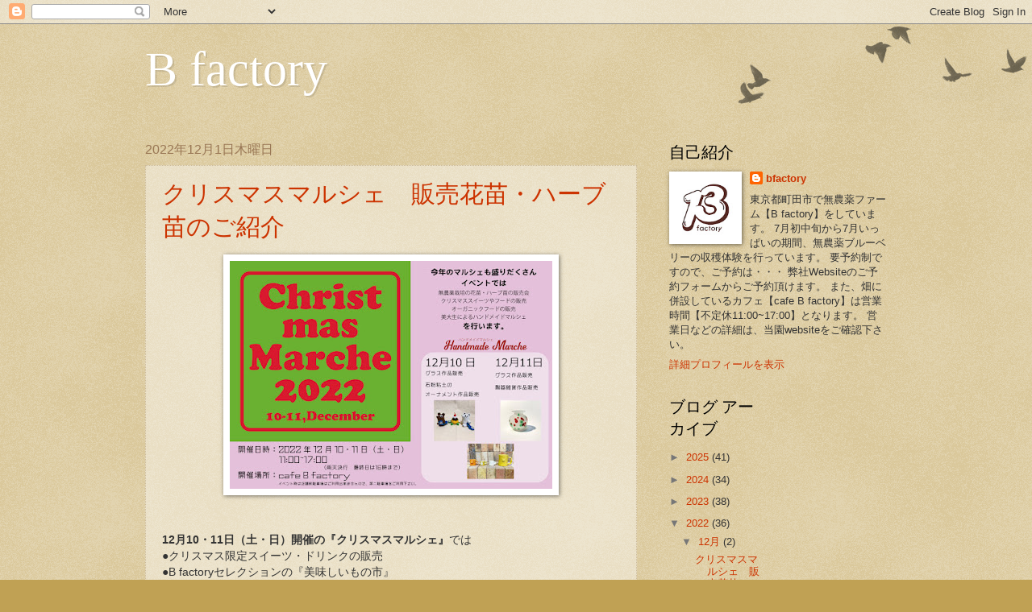

--- FILE ---
content_type: text/html; charset=UTF-8
request_url: https://bbbbbfactory.blogspot.com/2022/
body_size: 35724
content:
<!DOCTYPE html>
<html class='v2' dir='ltr' lang='ja'>
<head>
<link href='https://www.blogger.com/static/v1/widgets/335934321-css_bundle_v2.css' rel='stylesheet' type='text/css'/>
<meta content='width=1100' name='viewport'/>
<meta content='text/html; charset=UTF-8' http-equiv='Content-Type'/>
<meta content='blogger' name='generator'/>
<link href='https://bbbbbfactory.blogspot.com/favicon.ico' rel='icon' type='image/x-icon'/>
<link href='http://bbbbbfactory.blogspot.com/2022/' rel='canonical'/>
<link rel="alternate" type="application/atom+xml" title="B factory - Atom" href="https://bbbbbfactory.blogspot.com/feeds/posts/default" />
<link rel="alternate" type="application/rss+xml" title="B factory - RSS" href="https://bbbbbfactory.blogspot.com/feeds/posts/default?alt=rss" />
<link rel="service.post" type="application/atom+xml" title="B factory - Atom" href="https://www.blogger.com/feeds/8223874937485634920/posts/default" />
<!--Can't find substitution for tag [blog.ieCssRetrofitLinks]-->
<meta content='http://bbbbbfactory.blogspot.com/2022/' property='og:url'/>
<meta content='B factory' property='og:title'/>
<meta content='' property='og:description'/>
<title>B factory: 2022</title>
<style id='page-skin-1' type='text/css'><!--
/*
-----------------------------------------------
Blogger Template Style
Name:     Watermark
Designer: Blogger
URL:      www.blogger.com
----------------------------------------------- */
/* Use this with templates/1ktemplate-*.html */
/* Content
----------------------------------------------- */
body {
font: normal normal 14px Arial, Tahoma, Helvetica, FreeSans, sans-serif;
color: #333333;
background: #c0a154 url(https://resources.blogblog.com/blogblog/data/1kt/watermark/body_background_birds.png) repeat scroll top left;
}
html body .content-outer {
min-width: 0;
max-width: 100%;
width: 100%;
}
.content-outer {
font-size: 92%;
}
a:link {
text-decoration:none;
color: #cc3300;
}
a:visited {
text-decoration:none;
color: #993322;
}
a:hover {
text-decoration:underline;
color: #ff3300;
}
.body-fauxcolumns .cap-top {
margin-top: 30px;
background: transparent url(https://resources.blogblog.com/blogblog/data/1kt/watermark/body_overlay_birds.png) no-repeat scroll top right;
height: 121px;
}
.content-inner {
padding: 0;
}
/* Header
----------------------------------------------- */
.header-inner .Header .titlewrapper,
.header-inner .Header .descriptionwrapper {
padding-left: 20px;
padding-right: 20px;
}
.Header h1 {
font: normal normal 60px Georgia, Utopia, 'Palatino Linotype', Palatino, serif;
color: #ffffff;
text-shadow: 2px 2px rgba(0, 0, 0, .1);
}
.Header h1 a {
color: #ffffff;
}
.Header .description {
font-size: 140%;
color: #997755;
}
/* Tabs
----------------------------------------------- */
.tabs-inner .section {
margin: 0 20px;
}
.tabs-inner .PageList, .tabs-inner .LinkList, .tabs-inner .Labels {
margin-left: -11px;
margin-right: -11px;
background-color: transparent;
border-top: 0 solid #ffffff;
border-bottom: 0 solid #ffffff;
-moz-box-shadow: 0 0 0 rgba(0, 0, 0, .3);
-webkit-box-shadow: 0 0 0 rgba(0, 0, 0, .3);
-goog-ms-box-shadow: 0 0 0 rgba(0, 0, 0, .3);
box-shadow: 0 0 0 rgba(0, 0, 0, .3);
}
.tabs-inner .PageList .widget-content,
.tabs-inner .LinkList .widget-content,
.tabs-inner .Labels .widget-content {
margin: -3px -11px;
background: transparent none  no-repeat scroll right;
}
.tabs-inner .widget ul {
padding: 2px 25px;
max-height: 34px;
background: transparent none no-repeat scroll left;
}
.tabs-inner .widget li {
border: none;
}
.tabs-inner .widget li a {
display: inline-block;
padding: .25em 1em;
font: normal normal 20px Georgia, Utopia, 'Palatino Linotype', Palatino, serif;
color: #cc3300;
border-right: 1px solid #c0a154;
}
.tabs-inner .widget li:first-child a {
border-left: 1px solid #c0a154;
}
.tabs-inner .widget li.selected a, .tabs-inner .widget li a:hover {
color: #000000;
}
/* Headings
----------------------------------------------- */
h2 {
font: normal normal 20px Georgia, Utopia, 'Palatino Linotype', Palatino, serif;
color: #000000;
margin: 0 0 .5em;
}
h2.date-header {
font: normal normal 16px Arial, Tahoma, Helvetica, FreeSans, sans-serif;
color: #997755;
}
/* Main
----------------------------------------------- */
.main-inner .column-center-inner,
.main-inner .column-left-inner,
.main-inner .column-right-inner {
padding: 0 5px;
}
.main-outer {
margin-top: 0;
background: transparent none no-repeat scroll top left;
}
.main-inner {
padding-top: 30px;
}
.main-cap-top {
position: relative;
}
.main-cap-top .cap-right {
position: absolute;
height: 0;
width: 100%;
bottom: 0;
background: transparent none repeat-x scroll bottom center;
}
.main-cap-top .cap-left {
position: absolute;
height: 245px;
width: 280px;
right: 0;
bottom: 0;
background: transparent none no-repeat scroll bottom left;
}
/* Posts
----------------------------------------------- */
.post-outer {
padding: 15px 20px;
margin: 0 0 25px;
background: transparent url(https://resources.blogblog.com/blogblog/data/1kt/watermark/post_background_birds.png) repeat scroll top left;
_background-image: none;
border: dotted 1px #ccbb99;
-moz-box-shadow: 0 0 0 rgba(0, 0, 0, .1);
-webkit-box-shadow: 0 0 0 rgba(0, 0, 0, .1);
-goog-ms-box-shadow: 0 0 0 rgba(0, 0, 0, .1);
box-shadow: 0 0 0 rgba(0, 0, 0, .1);
}
h3.post-title {
font: normal normal 30px Georgia, Utopia, 'Palatino Linotype', Palatino, serif;
margin: 0;
}
.comments h4 {
font: normal normal 30px Georgia, Utopia, 'Palatino Linotype', Palatino, serif;
margin: 1em 0 0;
}
.post-body {
font-size: 105%;
line-height: 1.5;
position: relative;
}
.post-header {
margin: 0 0 1em;
color: #997755;
}
.post-footer {
margin: 10px 0 0;
padding: 10px 0 0;
color: #997755;
border-top: dashed 1px #777777;
}
#blog-pager {
font-size: 140%
}
#comments .comment-author {
padding-top: 1.5em;
border-top: dashed 1px #777777;
background-position: 0 1.5em;
}
#comments .comment-author:first-child {
padding-top: 0;
border-top: none;
}
.avatar-image-container {
margin: .2em 0 0;
}
/* Comments
----------------------------------------------- */
.comments .comments-content .icon.blog-author {
background-repeat: no-repeat;
background-image: url([data-uri]);
}
.comments .comments-content .loadmore a {
border-top: 1px solid #777777;
border-bottom: 1px solid #777777;
}
.comments .continue {
border-top: 2px solid #777777;
}
/* Widgets
----------------------------------------------- */
.widget ul, .widget #ArchiveList ul.flat {
padding: 0;
list-style: none;
}
.widget ul li, .widget #ArchiveList ul.flat li {
padding: .35em 0;
text-indent: 0;
border-top: dashed 1px #777777;
}
.widget ul li:first-child, .widget #ArchiveList ul.flat li:first-child {
border-top: none;
}
.widget .post-body ul {
list-style: disc;
}
.widget .post-body ul li {
border: none;
}
.widget .zippy {
color: #777777;
}
.post-body img, .post-body .tr-caption-container, .Profile img, .Image img,
.BlogList .item-thumbnail img {
padding: 5px;
background: #fff;
-moz-box-shadow: 1px 1px 5px rgba(0, 0, 0, .5);
-webkit-box-shadow: 1px 1px 5px rgba(0, 0, 0, .5);
-goog-ms-box-shadow: 1px 1px 5px rgba(0, 0, 0, .5);
box-shadow: 1px 1px 5px rgba(0, 0, 0, .5);
}
.post-body img, .post-body .tr-caption-container {
padding: 8px;
}
.post-body .tr-caption-container {
color: #333333;
}
.post-body .tr-caption-container img {
padding: 0;
background: transparent;
border: none;
-moz-box-shadow: 0 0 0 rgba(0, 0, 0, .1);
-webkit-box-shadow: 0 0 0 rgba(0, 0, 0, .1);
-goog-ms-box-shadow: 0 0 0 rgba(0, 0, 0, .1);
box-shadow: 0 0 0 rgba(0, 0, 0, .1);
}
/* Footer
----------------------------------------------- */
.footer-outer {
color:#ccbb99;
background: #330000 url(https://resources.blogblog.com/blogblog/data/1kt/watermark/body_background_navigator.png) repeat scroll top left;
}
.footer-outer a {
color: #ff7755;
}
.footer-outer a:visited {
color: #dd5533;
}
.footer-outer a:hover {
color: #ff9977;
}
.footer-outer .widget h2 {
color: #eeddbb;
}
/* Mobile
----------------------------------------------- */
body.mobile  {
background-size: 100% auto;
}
.mobile .body-fauxcolumn-outer {
background: transparent none repeat scroll top left;
}
html .mobile .mobile-date-outer {
border-bottom: none;
background: transparent url(https://resources.blogblog.com/blogblog/data/1kt/watermark/post_background_birds.png) repeat scroll top left;
_background-image: none;
margin-bottom: 10px;
}
.mobile .main-inner .date-outer {
padding: 0;
}
.mobile .main-inner .date-header {
margin: 10px;
}
.mobile .main-cap-top {
z-index: -1;
}
.mobile .content-outer {
font-size: 100%;
}
.mobile .post-outer {
padding: 10px;
}
.mobile .main-cap-top .cap-left {
background: transparent none no-repeat scroll bottom left;
}
.mobile .body-fauxcolumns .cap-top {
margin: 0;
}
.mobile-link-button {
background: transparent url(https://resources.blogblog.com/blogblog/data/1kt/watermark/post_background_birds.png) repeat scroll top left;
}
.mobile-link-button a:link, .mobile-link-button a:visited {
color: #cc3300;
}
.mobile-index-date .date-header {
color: #997755;
}
.mobile-index-contents {
color: #333333;
}
.mobile .tabs-inner .section {
margin: 0;
}
.mobile .tabs-inner .PageList {
margin-left: 0;
margin-right: 0;
}
.mobile .tabs-inner .PageList .widget-content {
margin: 0;
color: #000000;
background: transparent url(https://resources.blogblog.com/blogblog/data/1kt/watermark/post_background_birds.png) repeat scroll top left;
}
.mobile .tabs-inner .PageList .widget-content .pagelist-arrow {
border-left: 1px solid #c0a154;
}

--></style>
<style id='template-skin-1' type='text/css'><!--
body {
min-width: 960px;
}
.content-outer, .content-fauxcolumn-outer, .region-inner {
min-width: 960px;
max-width: 960px;
_width: 960px;
}
.main-inner .columns {
padding-left: 0;
padding-right: 310px;
}
.main-inner .fauxcolumn-center-outer {
left: 0;
right: 310px;
/* IE6 does not respect left and right together */
_width: expression(this.parentNode.offsetWidth -
parseInt("0") -
parseInt("310px") + 'px');
}
.main-inner .fauxcolumn-left-outer {
width: 0;
}
.main-inner .fauxcolumn-right-outer {
width: 310px;
}
.main-inner .column-left-outer {
width: 0;
right: 100%;
margin-left: -0;
}
.main-inner .column-right-outer {
width: 310px;
margin-right: -310px;
}
#layout {
min-width: 0;
}
#layout .content-outer {
min-width: 0;
width: 800px;
}
#layout .region-inner {
min-width: 0;
width: auto;
}
body#layout div.add_widget {
padding: 8px;
}
body#layout div.add_widget a {
margin-left: 32px;
}
--></style>
<link href='https://www.blogger.com/dyn-css/authorization.css?targetBlogID=8223874937485634920&amp;zx=38275413-7d19-47f5-bf47-f3c3b63df61c' media='none' onload='if(media!=&#39;all&#39;)media=&#39;all&#39;' rel='stylesheet'/><noscript><link href='https://www.blogger.com/dyn-css/authorization.css?targetBlogID=8223874937485634920&amp;zx=38275413-7d19-47f5-bf47-f3c3b63df61c' rel='stylesheet'/></noscript>
<meta name='google-adsense-platform-account' content='ca-host-pub-1556223355139109'/>
<meta name='google-adsense-platform-domain' content='blogspot.com'/>

</head>
<body class='loading variant-birds'>
<div class='navbar section' id='navbar' name='Navbar'><div class='widget Navbar' data-version='1' id='Navbar1'><script type="text/javascript">
    function setAttributeOnload(object, attribute, val) {
      if(window.addEventListener) {
        window.addEventListener('load',
          function(){ object[attribute] = val; }, false);
      } else {
        window.attachEvent('onload', function(){ object[attribute] = val; });
      }
    }
  </script>
<div id="navbar-iframe-container"></div>
<script type="text/javascript" src="https://apis.google.com/js/platform.js"></script>
<script type="text/javascript">
      gapi.load("gapi.iframes:gapi.iframes.style.bubble", function() {
        if (gapi.iframes && gapi.iframes.getContext) {
          gapi.iframes.getContext().openChild({
              url: 'https://www.blogger.com/navbar/8223874937485634920?origin\x3dhttps://bbbbbfactory.blogspot.com',
              where: document.getElementById("navbar-iframe-container"),
              id: "navbar-iframe"
          });
        }
      });
    </script><script type="text/javascript">
(function() {
var script = document.createElement('script');
script.type = 'text/javascript';
script.src = '//pagead2.googlesyndication.com/pagead/js/google_top_exp.js';
var head = document.getElementsByTagName('head')[0];
if (head) {
head.appendChild(script);
}})();
</script>
</div></div>
<div class='body-fauxcolumns'>
<div class='fauxcolumn-outer body-fauxcolumn-outer'>
<div class='cap-top'>
<div class='cap-left'></div>
<div class='cap-right'></div>
</div>
<div class='fauxborder-left'>
<div class='fauxborder-right'></div>
<div class='fauxcolumn-inner'>
</div>
</div>
<div class='cap-bottom'>
<div class='cap-left'></div>
<div class='cap-right'></div>
</div>
</div>
</div>
<div class='content'>
<div class='content-fauxcolumns'>
<div class='fauxcolumn-outer content-fauxcolumn-outer'>
<div class='cap-top'>
<div class='cap-left'></div>
<div class='cap-right'></div>
</div>
<div class='fauxborder-left'>
<div class='fauxborder-right'></div>
<div class='fauxcolumn-inner'>
</div>
</div>
<div class='cap-bottom'>
<div class='cap-left'></div>
<div class='cap-right'></div>
</div>
</div>
</div>
<div class='content-outer'>
<div class='content-cap-top cap-top'>
<div class='cap-left'></div>
<div class='cap-right'></div>
</div>
<div class='fauxborder-left content-fauxborder-left'>
<div class='fauxborder-right content-fauxborder-right'></div>
<div class='content-inner'>
<header>
<div class='header-outer'>
<div class='header-cap-top cap-top'>
<div class='cap-left'></div>
<div class='cap-right'></div>
</div>
<div class='fauxborder-left header-fauxborder-left'>
<div class='fauxborder-right header-fauxborder-right'></div>
<div class='region-inner header-inner'>
<div class='header section' id='header' name='ヘッダー'><div class='widget Header' data-version='1' id='Header1'>
<div id='header-inner'>
<div class='titlewrapper'>
<h1 class='title'>
<a href='https://bbbbbfactory.blogspot.com/'>
B factory
</a>
</h1>
</div>
<div class='descriptionwrapper'>
<p class='description'><span>
</span></p>
</div>
</div>
</div></div>
</div>
</div>
<div class='header-cap-bottom cap-bottom'>
<div class='cap-left'></div>
<div class='cap-right'></div>
</div>
</div>
</header>
<div class='tabs-outer'>
<div class='tabs-cap-top cap-top'>
<div class='cap-left'></div>
<div class='cap-right'></div>
</div>
<div class='fauxborder-left tabs-fauxborder-left'>
<div class='fauxborder-right tabs-fauxborder-right'></div>
<div class='region-inner tabs-inner'>
<div class='tabs no-items section' id='crosscol' name='Cross-Column'></div>
<div class='tabs no-items section' id='crosscol-overflow' name='Cross-Column 2'></div>
</div>
</div>
<div class='tabs-cap-bottom cap-bottom'>
<div class='cap-left'></div>
<div class='cap-right'></div>
</div>
</div>
<div class='main-outer'>
<div class='main-cap-top cap-top'>
<div class='cap-left'></div>
<div class='cap-right'></div>
</div>
<div class='fauxborder-left main-fauxborder-left'>
<div class='fauxborder-right main-fauxborder-right'></div>
<div class='region-inner main-inner'>
<div class='columns fauxcolumns'>
<div class='fauxcolumn-outer fauxcolumn-center-outer'>
<div class='cap-top'>
<div class='cap-left'></div>
<div class='cap-right'></div>
</div>
<div class='fauxborder-left'>
<div class='fauxborder-right'></div>
<div class='fauxcolumn-inner'>
</div>
</div>
<div class='cap-bottom'>
<div class='cap-left'></div>
<div class='cap-right'></div>
</div>
</div>
<div class='fauxcolumn-outer fauxcolumn-left-outer'>
<div class='cap-top'>
<div class='cap-left'></div>
<div class='cap-right'></div>
</div>
<div class='fauxborder-left'>
<div class='fauxborder-right'></div>
<div class='fauxcolumn-inner'>
</div>
</div>
<div class='cap-bottom'>
<div class='cap-left'></div>
<div class='cap-right'></div>
</div>
</div>
<div class='fauxcolumn-outer fauxcolumn-right-outer'>
<div class='cap-top'>
<div class='cap-left'></div>
<div class='cap-right'></div>
</div>
<div class='fauxborder-left'>
<div class='fauxborder-right'></div>
<div class='fauxcolumn-inner'>
</div>
</div>
<div class='cap-bottom'>
<div class='cap-left'></div>
<div class='cap-right'></div>
</div>
</div>
<!-- corrects IE6 width calculation -->
<div class='columns-inner'>
<div class='column-center-outer'>
<div class='column-center-inner'>
<div class='main section' id='main' name='メイン'><div class='widget Blog' data-version='1' id='Blog1'>
<div class='blog-posts hfeed'>

          <div class="date-outer">
        
<h2 class='date-header'><span>2022年12月1日木曜日</span></h2>

          <div class="date-posts">
        
<div class='post-outer'>
<div class='post hentry uncustomized-post-template' itemprop='blogPost' itemscope='itemscope' itemtype='http://schema.org/BlogPosting'>
<meta content='https://blogger.googleusercontent.com/img/b/R29vZ2xl/AVvXsEh6hXKhK85xH3SJfwW2yYi2qa9cul81Lf7k4Xcn_p8rdPBZ8vnfKvvqH9SBHUc0n5CR1aK1JziFzMpl8tPfXluc_PSDEkzaDDhwORafje3j_mS86spolKmECmZJlr0v00TpKk1UHD1d-eCI9KdtxUz8R2_wI7Kfc7qazvy85nde0TJsZgbN_1aOfUt6Sg/w400-h283/christmas2022.jpg' itemprop='image_url'/>
<meta content='8223874937485634920' itemprop='blogId'/>
<meta content='9007692396522113599' itemprop='postId'/>
<a name='9007692396522113599'></a>
<h3 class='post-title entry-title' itemprop='name'>
<a href='https://bbbbbfactory.blogspot.com/2022/12/blog-post.html'>クリスマスマルシェ&#12288;販売花苗&#12539;ハーブ苗のご紹介</a>
</h3>
<div class='post-header'>
<div class='post-header-line-1'></div>
</div>
<div class='post-body entry-content' id='post-body-9007692396522113599' itemprop='description articleBody'>
<div class="separator" style="clear: both; text-align: center;"><a href="https://blogger.googleusercontent.com/img/b/R29vZ2xl/AVvXsEh6hXKhK85xH3SJfwW2yYi2qa9cul81Lf7k4Xcn_p8rdPBZ8vnfKvvqH9SBHUc0n5CR1aK1JziFzMpl8tPfXluc_PSDEkzaDDhwORafje3j_mS86spolKmECmZJlr0v00TpKk1UHD1d-eCI9KdtxUz8R2_wI7Kfc7qazvy85nde0TJsZgbN_1aOfUt6Sg/s1191/christmas2022.jpg" imageanchor="1" style="margin-left: 1em; margin-right: 1em;"><img border="0" data-original-height="842" data-original-width="1191" height="283" src="https://blogger.googleusercontent.com/img/b/R29vZ2xl/AVvXsEh6hXKhK85xH3SJfwW2yYi2qa9cul81Lf7k4Xcn_p8rdPBZ8vnfKvvqH9SBHUc0n5CR1aK1JziFzMpl8tPfXluc_PSDEkzaDDhwORafje3j_mS86spolKmECmZJlr0v00TpKk1UHD1d-eCI9KdtxUz8R2_wI7Kfc7qazvy85nde0TJsZgbN_1aOfUt6Sg/w400-h283/christmas2022.jpg" width="400" /></a></div><br /><div style="text-align: left;"><br /></div><div style="text-align: left;"><b>12月10&#12539;11日&#65288;土&#12539;日&#65289;開催の&#12302;クリスマスマルシェ&#12303;</b>では</div><div style="text-align: left;">&#9679;クリスマス限定スイーツ&#12539;ドリンクの販売</div><div style="text-align: left;">&#9679;B factoryセレクションの&#12302;美味しいもの市&#12303;</div><div style="text-align: left;">&#9679;美大生による&#12302;ハンドメイドマルシェ&#12303;</div><div style="text-align: left;">の他&#12289;</div><div style="text-align: left;">毎年恒例の花苗&#12539;ハーブ苗の販売会も行います&#12290;</div><div style="text-align: left;"><br /></div><div style="text-align: left;">以下今年の販売商品のラインナップです&#65281;</div><div style="text-align: left;"><br /></div><div style="text-align: left;"><b>&#12304;花苗&#12305;</b></div><div style="text-align: left;">スターチス&#12288;スカイブルー</div><div style="text-align: left;">カーネーション&#12288;ピコティファンタジー</div><div style="text-align: left;">アルメリア&#12288;ピンクルシタニカ</div><div style="text-align: left;">ローダンセ&#12288;マクラタホワイト</div><div style="text-align: left;">西洋オダマキ&#12288;マクラタホワイト</div><div style="text-align: left;">西洋オダマキ&#12288;八重咲混合</div><div style="text-align: left;">キンセンカ&#12288;スノープリンセス</div><div style="text-align: left;">ルピナス&#12288;ラッセル混合</div><div style="text-align: left;">スターチス&#12288;パステルミックス</div><div style="text-align: left;">ニゲラ&#12288;ローズ</div><div style="text-align: left;">カーネーション&#12288;ラフランス</div><div style="text-align: left;">パンジー&#12288;切り花用春の粧</div><div style="text-align: left;">パンジー&#12288;ぞうさんのびおら</div><div style="text-align: left;">パンジー&#12288;ローラ</div><div style="text-align: left;">パンジー&#12288;らいおんももか</div><div style="text-align: left;">デルフィニウム&#12288;矮性混合</div><div style="text-align: left;">モモイロタンポポ</div><div style="text-align: left;">クラスペディア&#12288;クロボーサ</div><div style="text-align: left;">デージー&#12288;タッソーストロベリー&#65286;クリーム</div><div style="text-align: left;">ビオラ&#12288;バニーイヤーズ</div><div style="text-align: left;">ビオラ&#12288;ブラッシュストローク</div><div style="text-align: left;">麦</div><div style="text-align: left;">かすみ草</div><div style="text-align: left;">アルメリア&#12288;バレリーナミックス</div><div style="text-align: left;">バーバスカム&#12288;サザンチャームミックス</div><div style="text-align: left;">ギリア&#12288;レプタンサ</div><div style="text-align: left;">オルレア&#12288;ホワイトレース</div><div style="text-align: left;">リモニウム&#12288;ラティフォリウム</div><div style="text-align: left;">ペタロステモン&#12288;ステファニー</div><div style="text-align: left;">西洋オダマキ&#12288;アーリーバードブルーホワイト</div><div style="text-align: left;">カンパニュラ&#12288;紫花</div><div style="text-align: left;">かすみ草&#12288;コペントガーデン</div><div style="text-align: left;">パンジー&#12288;フリズルシズルブルー</div><div style="text-align: left;">パンジー&#12288;フリズルシズルイエロー</div><div style="text-align: left;">ビオラ&#12288;ラビット系フルーレッドミックス</div><div style="text-align: left;">パンジー&#12288;ピカソピンクシェード</div><div style="text-align: left;"><br /></div><div style="text-align: left;"><br /></div><div style="text-align: left;"><b>&#12304;宿根&#12305;</b></div><div style="text-align: left;">かすみ草</div><div style="text-align: left;">宿根ミックス</div><div style="text-align: left;">グラス&#12288;パンパスカム&#12288;ピンク</div><div style="text-align: left;"><br /></div><div style="text-align: left;"><b>&#12304;ハーブ&#12305;</b></div><div style="text-align: left;">ルバーブ</div><div style="text-align: left;">レモンバーム</div><div style="text-align: left;">葉ネギ&#65288;わけぎ&#65289;</div><div style="text-align: left;">パセリ&#12288;カーリーパラマウント</div><div style="text-align: left;">パクチー</div><div style="text-align: left;">ディル</div><div style="text-align: left;">イタリアンパセリ</div><div style="text-align: left;">セイジ</div><div style="text-align: left;"><br /></div><div style="text-align: left;">今年は花苗&#12539;ハーブ苗の他</div><div style="text-align: left;">お得な宿根の花苗も栽培しております&#65281;</div><div style="text-align: left;">今回の目玉商品&#65281;&#65281;</div><div style="text-align: left;"><br /></div><table align="center" cellpadding="0" cellspacing="0" class="tr-caption-container" style="margin-left: auto; margin-right: auto;"><tbody><tr><td style="text-align: center;"><a href="https://blogger.googleusercontent.com/img/b/R29vZ2xl/AVvXsEh6cjyGPDeYMEfgUd7E45O8KCszXlp1kxEskEK5PYak0VA0-WN5j0DrwTqh0VwoIVvtzsVgjrXCMKYqKdgudP9Dz7mP7llvJobqQYKNJTKs1R9FrCfUQYYF0pzIxZQwdtnhueftarHQvA9neqnyjGESPDYj0Snv1aayMztfYUXebo0xuG3zhloO9PQyFQ/s554/IMG_3113.JPG" imageanchor="1" style="margin-left: auto; margin-right: auto;"><img border="0" data-original-height="554" data-original-width="554" height="400" src="https://blogger.googleusercontent.com/img/b/R29vZ2xl/AVvXsEh6cjyGPDeYMEfgUd7E45O8KCszXlp1kxEskEK5PYak0VA0-WN5j0DrwTqh0VwoIVvtzsVgjrXCMKYqKdgudP9Dz7mP7llvJobqQYKNJTKs1R9FrCfUQYYF0pzIxZQwdtnhueftarHQvA9neqnyjGESPDYj0Snv1aayMztfYUXebo0xuG3zhloO9PQyFQ/w400-h400/IMG_3113.JPG" width="400" /></a></td></tr><tr><td class="tr-caption" style="text-align: center;">コチラはイメージです&#12290;マルシェでは苗を販売致します&#12290;</td></tr></tbody></table><div style="text-align: left;"><br /></div><div style="text-align: left;">お得なお花屋さんでなかなか見かけない&#12302;グラス&#12288;パンパスカム&#12303;の苗</div><div style="text-align: left;">ふわふわの可愛いピンクのすすきの穂が収穫出来ます&#65281;</div><div style="text-align: left;"><br /></div><div class="separator" style="clear: both; text-align: center;"><a href="https://blogger.googleusercontent.com/img/b/R29vZ2xl/AVvXsEi2HioheQF9EzixTb1RvoHkgR3a_2ATQxvo1_j74WfH4J4aNwr7iwXnBmvMt3yRKhugnBYlYHjp7unSP94R8LmQIVO5bekM9WFojl2c7jzr5CoeBUQve4XW-j57Df_47Gb_C172cCO4k2D04rScEDYjk7YUc8yrp_UbPjD-pdH6aXtqIGuYLA9l1rgMfg/s4032/IMG_3100.HEIC" imageanchor="1" style="margin-left: 1em; margin-right: 1em;"><img border="0" data-original-height="4032" data-original-width="3024" height="400" src="https://blogger.googleusercontent.com/img/b/R29vZ2xl/AVvXsEi2HioheQF9EzixTb1RvoHkgR3a_2ATQxvo1_j74WfH4J4aNwr7iwXnBmvMt3yRKhugnBYlYHjp7unSP94R8LmQIVO5bekM9WFojl2c7jzr5CoeBUQve4XW-j57Df_47Gb_C172cCO4k2D04rScEDYjk7YUc8yrp_UbPjD-pdH6aXtqIGuYLA9l1rgMfg/w300-h400/IMG_3100.HEIC" width="300" /></a></div><br /><div class="separator" style="clear: both; text-align: center;"><a href="https://blogger.googleusercontent.com/img/b/R29vZ2xl/AVvXsEiLG98ozZ1rSbu5WfZlpLMAZw5sGTDfYlwNO0M1URnlSotldbqZHgtd17PdfXyuDlyRYfFCc-mdI9e3pXA09chtA4OwnK0U-bUXbqzOAUUm9g0OTdda4_fN3EPH-ZQ165UKNGD5HrjxOcSCWet423689G_diPwD45fpMng-C7_QsKQu2cjNSiQHiOiHGQ/s4032/IMG_3102.HEIC" imageanchor="1" style="margin-left: 1em; margin-right: 1em;"><img border="0" data-original-height="4032" data-original-width="3024" height="400" src="https://blogger.googleusercontent.com/img/b/R29vZ2xl/AVvXsEiLG98ozZ1rSbu5WfZlpLMAZw5sGTDfYlwNO0M1URnlSotldbqZHgtd17PdfXyuDlyRYfFCc-mdI9e3pXA09chtA4OwnK0U-bUXbqzOAUUm9g0OTdda4_fN3EPH-ZQ165UKNGD5HrjxOcSCWet423689G_diPwD45fpMng-C7_QsKQu2cjNSiQHiOiHGQ/w300-h400/IMG_3102.HEIC" width="300" /></a></div><br /><div class="separator" style="clear: both; text-align: center;"><a href="https://blogger.googleusercontent.com/img/b/R29vZ2xl/AVvXsEgPnlFeBq-UD4cZLM79ehDnchdxS1A1S9Or_33E3Az61KwLsDOy8eLWIGBKhWnzM-IFi4OwbTyqpoVziwGxWSXVM0r5F9b1wO6gEUEIveyZcFSrd1b9d3MJcMV-56GfqXkqpoWY-H9uGDElL2yongsKUxDog3usHhyH3LBd87xOTP9y1LBtj-X-h5dFKQ/s4032/IMG_3103.HEIC" imageanchor="1" style="margin-left: 1em; margin-right: 1em;"><img border="0" data-original-height="4032" data-original-width="3024" height="400" src="https://blogger.googleusercontent.com/img/b/R29vZ2xl/AVvXsEgPnlFeBq-UD4cZLM79ehDnchdxS1A1S9Or_33E3Az61KwLsDOy8eLWIGBKhWnzM-IFi4OwbTyqpoVziwGxWSXVM0r5F9b1wO6gEUEIveyZcFSrd1b9d3MJcMV-56GfqXkqpoWY-H9uGDElL2yongsKUxDog3usHhyH3LBd87xOTP9y1LBtj-X-h5dFKQ/w300-h400/IMG_3103.HEIC" width="300" /></a></div><br /><div class="separator" style="clear: both; text-align: center;"><a href="https://blogger.googleusercontent.com/img/b/R29vZ2xl/AVvXsEjydxIXLI1W5AoA7PGTIpILEDbcQuLxPnVXGT00ePJbEwjAngDa5KrHcom4QlNTznTdMqWwn1sNhFfgV9wJYi6ZwSzbl_Eg3Q632IGwDNsJoHt9IRCuTDWsq623MI0luXPHTI8dJKSE85FTMvx7FvJ6G-gxfLmcERwTyYhIgp9LFAbrWI3XLRltjALLyg/s4032/IMG_3106.HEIC" imageanchor="1" style="margin-left: 1em; margin-right: 1em;"><img border="0" data-original-height="4032" data-original-width="3024" height="400" src="https://blogger.googleusercontent.com/img/b/R29vZ2xl/AVvXsEjydxIXLI1W5AoA7PGTIpILEDbcQuLxPnVXGT00ePJbEwjAngDa5KrHcom4QlNTznTdMqWwn1sNhFfgV9wJYi6ZwSzbl_Eg3Q632IGwDNsJoHt9IRCuTDWsq623MI0luXPHTI8dJKSE85FTMvx7FvJ6G-gxfLmcERwTyYhIgp9LFAbrWI3XLRltjALLyg/w300-h400/IMG_3106.HEIC" width="300" /></a></div><br /><div style="text-align: left;"><br /></div><div style="text-align: left;"><br /></div><div style="text-align: left;">初夏まで元気に咲いてくれる花苗も多く取り揃えておりますので&#12289;</div><div style="text-align: left;">是非ご来店頂きお好きな苗を見つけて頂けたら幸いです&#9834;</div>
<div style='clear: both;'></div>
</div>
<div class='post-footer'>
<div class='post-footer-line post-footer-line-1'>
<span class='post-author vcard'>
投稿者
<span class='fn' itemprop='author' itemscope='itemscope' itemtype='http://schema.org/Person'>
<meta content='https://www.blogger.com/profile/03876288659305869523' itemprop='url'/>
<a class='g-profile' href='https://www.blogger.com/profile/03876288659305869523' rel='author' title='author profile'>
<span itemprop='name'>bfactory</span>
</a>
</span>
</span>
<span class='post-timestamp'>
時刻:
<meta content='http://bbbbbfactory.blogspot.com/2022/12/blog-post.html' itemprop='url'/>
<a class='timestamp-link' href='https://bbbbbfactory.blogspot.com/2022/12/blog-post.html' rel='bookmark' title='permanent link'><abbr class='published' itemprop='datePublished' title='2022-12-01T13:55:00+09:00'>13:55</abbr></a>
</span>
<span class='post-comment-link'>
<a class='comment-link' href='https://bbbbbfactory.blogspot.com/2022/12/blog-post.html#comment-form' onclick=''>
0 件のコメント:
  </a>
</span>
<span class='post-icons'>
<span class='item-control blog-admin pid-2138698795'>
<a href='https://www.blogger.com/post-edit.g?blogID=8223874937485634920&postID=9007692396522113599&from=pencil' title='投稿を編集'>
<img alt='' class='icon-action' height='18' src='https://resources.blogblog.com/img/icon18_edit_allbkg.gif' width='18'/>
</a>
</span>
</span>
<div class='post-share-buttons goog-inline-block'>
<a class='goog-inline-block share-button sb-email' href='https://www.blogger.com/share-post.g?blogID=8223874937485634920&postID=9007692396522113599&target=email' target='_blank' title='メールで送信'><span class='share-button-link-text'>メールで送信</span></a><a class='goog-inline-block share-button sb-blog' href='https://www.blogger.com/share-post.g?blogID=8223874937485634920&postID=9007692396522113599&target=blog' onclick='window.open(this.href, "_blank", "height=270,width=475"); return false;' target='_blank' title='BlogThis!'><span class='share-button-link-text'>BlogThis!</span></a><a class='goog-inline-block share-button sb-twitter' href='https://www.blogger.com/share-post.g?blogID=8223874937485634920&postID=9007692396522113599&target=twitter' target='_blank' title='X で共有'><span class='share-button-link-text'>X で共有</span></a><a class='goog-inline-block share-button sb-facebook' href='https://www.blogger.com/share-post.g?blogID=8223874937485634920&postID=9007692396522113599&target=facebook' onclick='window.open(this.href, "_blank", "height=430,width=640"); return false;' target='_blank' title='Facebook で共有する'><span class='share-button-link-text'>Facebook で共有する</span></a><a class='goog-inline-block share-button sb-pinterest' href='https://www.blogger.com/share-post.g?blogID=8223874937485634920&postID=9007692396522113599&target=pinterest' target='_blank' title='Pinterest に共有'><span class='share-button-link-text'>Pinterest に共有</span></a>
</div>
</div>
<div class='post-footer-line post-footer-line-2'>
<span class='post-labels'>
ラベル:
<a href='https://bbbbbfactory.blogspot.com/search/label/B%20factory' rel='tag'>B factory</a>,
<a href='https://bbbbbfactory.blogspot.com/search/label/cafeBfactory' rel='tag'>cafeBfactory</a>,
<a href='https://bbbbbfactory.blogspot.com/search/label/plantsmarche' rel='tag'>plantsmarche</a>,
<a href='https://bbbbbfactory.blogspot.com/search/label/%E3%81%8A%E7%9F%A5%E3%82%89%E3%81%9B' rel='tag'>お知らせ</a>,
<a href='https://bbbbbfactory.blogspot.com/search/label/%E3%82%AF%E3%83%AA%E3%82%B9%E3%83%9E%E3%82%B9%E3%83%9E%E3%83%AB%E3%82%B7%E3%82%A7' rel='tag'>クリスマスマルシェ</a>
</span>
</div>
<div class='post-footer-line post-footer-line-3'>
<span class='post-location'>
</span>
</div>
</div>
</div>
</div>
<div class='post-outer'>
<div class='post hentry uncustomized-post-template' itemprop='blogPost' itemscope='itemscope' itemtype='http://schema.org/BlogPosting'>
<meta content='https://blogger.googleusercontent.com/img/b/R29vZ2xl/AVvXsEiCmdTq27c3pCN1kOH8MB7stTjLZSzZrThjgrSxVa-BLURGNPMi-4JrGp2wXpvFvjVVAIoj7Ybw5Ueyzu9ZTXDMaA_JeDH52o6z0YhMrMWnZqcPnBumGzWJvVfpVwz2Yinyj-AdeebzLOGIBPMUTzaHT_deDwzOwQkGYMr2Lh6o3nG8GhMaIl7pVswkrQ/w400-h400/12%E6%9C%88%E5%96%B6%E6%A5%AD%E6%97%A5.jpg' itemprop='image_url'/>
<meta content='8223874937485634920' itemprop='blogId'/>
<meta content='928013800483546010' itemprop='postId'/>
<a name='928013800483546010'></a>
<h3 class='post-title entry-title' itemprop='name'>
<a href='https://bbbbbfactory.blogspot.com/2022/12/12.html'>12月の営業日が決定致しました&#65281;</a>
</h3>
<div class='post-header'>
<div class='post-header-line-1'></div>
</div>
<div class='post-body entry-content' id='post-body-928013800483546010' itemprop='description articleBody'>
<span style="font-family: inherit;"><span style="background-color: white; caret-color: rgb(38, 38, 38); color: #262626;">&#12304;12月の営業日が決定致しました&#12305;</span><br style="caret-color: rgb(38, 38, 38); color: #262626;" /><span style="background-color: white; caret-color: rgb(38, 38, 38); color: #262626;">早いものでもう12月ですね💦</span><br style="caret-color: rgb(38, 38, 38); color: #262626;" /><span style="background-color: white; caret-color: rgb(38, 38, 38); color: #262626;">12月の営業日が決定致しました&#12290;</span></span><div><span style="font-family: inherit;"><span style="background-color: white;"><br /></span></span></div><div><span style="font-family: inherit;"><div class="separator" style="clear: both; text-align: center;"><a href="https://blogger.googleusercontent.com/img/b/R29vZ2xl/AVvXsEiCmdTq27c3pCN1kOH8MB7stTjLZSzZrThjgrSxVa-BLURGNPMi-4JrGp2wXpvFvjVVAIoj7Ybw5Ueyzu9ZTXDMaA_JeDH52o6z0YhMrMWnZqcPnBumGzWJvVfpVwz2Yinyj-AdeebzLOGIBPMUTzaHT_deDwzOwQkGYMr2Lh6o3nG8GhMaIl7pVswkrQ/s900/12%E6%9C%88%E5%96%B6%E6%A5%AD%E6%97%A5.jpg" imageanchor="1" style="margin-left: 1em; margin-right: 1em;"><img border="0" data-original-height="900" data-original-width="900" height="400" src="https://blogger.googleusercontent.com/img/b/R29vZ2xl/AVvXsEiCmdTq27c3pCN1kOH8MB7stTjLZSzZrThjgrSxVa-BLURGNPMi-4JrGp2wXpvFvjVVAIoj7Ybw5Ueyzu9ZTXDMaA_JeDH52o6z0YhMrMWnZqcPnBumGzWJvVfpVwz2Yinyj-AdeebzLOGIBPMUTzaHT_deDwzOwQkGYMr2Lh6o3nG8GhMaIl7pVswkrQ/w400-h400/12%E6%9C%88%E5%96%B6%E6%A5%AD%E6%97%A5.jpg" width="400" /></a></div><br /><span style="background-color: white;"><br /></span></span></div><div><span style="font-family: inherit;"><span style="background-color: white;"><br style="caret-color: rgb(38, 38, 38); color: #262626;" /></span><span style="background-color: white; caret-color: rgb(38, 38, 38); color: #262626;"><b>12月7日(水曜日)はイベント準備を行う為&#12289;カフェの営業はお休みとなります&#12290;</b></span><br style="caret-color: rgb(38, 38, 38); color: #262626;" /><br style="caret-color: rgb(38, 38, 38); color: #262626;" /><span style="background-color: white; caret-color: rgb(38, 38, 38); color: #262626;">そして今年最後のイベント</span><br style="caret-color: rgb(38, 38, 38); color: #262626;" /><b><span style="background-color: white; caret-color: rgb(38, 38, 38); color: #262626;">12月10&#8226;11日(土日)開催の</span><br style="caret-color: rgb(38, 38, 38); color: #262626;" /><span style="background-color: white; caret-color: rgb(38, 38, 38); color: #262626;">&#12302;クリスマスマルシェ🎅🎄&#12303;</span></b></span></div><div><span style="font-family: inherit;"><span style="background-color: white;"><b><br /></b></span></span></div><div><span style="font-family: inherit;"><span style="background-color: white;"><div class="separator" style="clear: both; text-align: center;"><a href="https://blogger.googleusercontent.com/img/b/R29vZ2xl/AVvXsEg-8BCTQQwOVDdRl1Fyfv-ZxQyP5ifBgw82XTfhL-EFxuyMeckip0LqBaZAlohU7m5aw4VYzDl3wJWXm9S1IRmQXeMoIZNXsV4ERR0k2MhgCDZarbzsGQQzWeg8QkRJ_JkpC_4wp-PwHnULL2pMs56E_ARld5ebgV7g7meHt6UpCjE6c8t8oInxdpz0VQ/s1191/christmas2022.jpg" imageanchor="1" style="margin-left: 1em; margin-right: 1em;"><img border="0" data-original-height="842" data-original-width="1191" height="283" src="https://blogger.googleusercontent.com/img/b/R29vZ2xl/AVvXsEg-8BCTQQwOVDdRl1Fyfv-ZxQyP5ifBgw82XTfhL-EFxuyMeckip0LqBaZAlohU7m5aw4VYzDl3wJWXm9S1IRmQXeMoIZNXsV4ERR0k2MhgCDZarbzsGQQzWeg8QkRJ_JkpC_4wp-PwHnULL2pMs56E_ARld5ebgV7g7meHt6UpCjE6c8t8oInxdpz0VQ/w400-h283/christmas2022.jpg" width="400" /></a></div><br /><b><br style="caret-color: rgb(38, 38, 38); color: #262626;" /></b></span><br style="caret-color: rgb(38, 38, 38); color: #262626;" /><span style="background-color: white;"><span style="caret-color: rgb(38, 38, 38); color: #262626;">今年もモリモリ盛りだくさんな内容でクリスマスをエンジョイ出来るイベントとなっております&#12290;</span><br style="caret-color: rgb(38, 38, 38); color: #262626;" /><span style="caret-color: rgb(38, 38, 38); color: #262626;">イベントの詳細は</span></span><br style="caret-color: rgb(38, 38, 38); color: #262626;" /><span style="background-color: white; caret-color: rgb(38, 38, 38); color: #262626;"><a href="https://bbbbbfactory.blogspot.com/2022/11/121011.html">https://bbbbbfactory.blogspot.com/2022/11/121011.html</a>&nbsp;をご確認下さい&#12290;</span><br style="caret-color: rgb(38, 38, 38); color: #262626;" /><br style="caret-color: rgb(38, 38, 38); color: #262626;" /><b><span style="background-color: white; caret-color: rgb(38, 38, 38); color: #262626;">今年最後のカフェの営業日は</span><br style="caret-color: rgb(38, 38, 38); color: #262626;" /></b><span style="background-color: white; caret-color: rgb(38, 38, 38); color: #262626;"><b>&#12304;12月21日&#12305;</b>となります&#12290;</span><br style="caret-color: rgb(38, 38, 38); color: #262626;" /><span style="background-color: white; caret-color: rgb(38, 38, 38); color: #262626;">21日以後は&#12289;</span><br style="caret-color: rgb(38, 38, 38); color: #262626;" /><span style="background-color: white; caret-color: rgb(38, 38, 38); color: #262626;">毎年恒例のブルーベリーの樹のメンテナンス作業&#12289;有機肥料作りなど畑作業を行う為</span><br style="caret-color: rgb(38, 38, 38); color: #262626;" /><span style="background-color: white; caret-color: rgb(38, 38, 38); color: #262626;"><b>1月は丸々カフェの営業はお休みとなります</b>ので</span><br style="caret-color: rgb(38, 38, 38); color: #262626;" /><span style="background-color: white; caret-color: rgb(38, 38, 38); color: #262626;">お気をつけ下さい🙇🏻&#8205;&#9792;&#65039;</span><br style="caret-color: rgb(38, 38, 38); color: #262626;" /><span style="background-color: white; caret-color: rgb(38, 38, 38); color: #262626;">ご不便&#8226;ご迷惑をおかけいたしますが</span><br style="caret-color: rgb(38, 38, 38); color: #262626;" /><span style="background-color: white; caret-color: rgb(38, 38, 38); color: #262626;">来年も美味しいブルーベリーをたくさん収穫する為の</span><br style="caret-color: rgb(38, 38, 38); color: #262626;" /><span style="background-color: white; caret-color: rgb(38, 38, 38); color: #262626;">大切な作業となりますので</span><br style="caret-color: rgb(38, 38, 38); color: #262626;" /><span style="background-color: white; caret-color: rgb(38, 38, 38); color: #262626;">ご理解&#8226;ご協力頂けたら幸いです&#12290;</span><br style="caret-color: rgb(38, 38, 38); color: #262626;" /><br style="caret-color: rgb(38, 38, 38); color: #262626;" /><span style="background-color: white; caret-color: rgb(38, 38, 38); color: #262626;">残りわずかとなりましたが</span><br style="caret-color: rgb(38, 38, 38); color: #262626;" /><span style="background-color: white; caret-color: rgb(38, 38, 38); color: #262626;">12月も皆様と美味し&#12288;楽しいB factoryとなるようフルスロットル🛵で行きます&#9834;</span><br style="caret-color: rgb(38, 38, 38); color: #262626;" /><br style="caret-color: rgb(38, 38, 38); color: #262626;" /><span style="background-color: white; caret-color: rgb(38, 38, 38); color: #262626;">皆様のご来店をお待ちしております😊</span><br style="caret-color: rgb(38, 38, 38); color: #262626;" /></span><div style="text-align: left;"><span style="font-family: inherit;">&nbsp;</span></div></div>
<div style='clear: both;'></div>
</div>
<div class='post-footer'>
<div class='post-footer-line post-footer-line-1'>
<span class='post-author vcard'>
投稿者
<span class='fn' itemprop='author' itemscope='itemscope' itemtype='http://schema.org/Person'>
<meta content='https://www.blogger.com/profile/03876288659305869523' itemprop='url'/>
<a class='g-profile' href='https://www.blogger.com/profile/03876288659305869523' rel='author' title='author profile'>
<span itemprop='name'>bfactory</span>
</a>
</span>
</span>
<span class='post-timestamp'>
時刻:
<meta content='http://bbbbbfactory.blogspot.com/2022/12/12.html' itemprop='url'/>
<a class='timestamp-link' href='https://bbbbbfactory.blogspot.com/2022/12/12.html' rel='bookmark' title='permanent link'><abbr class='published' itemprop='datePublished' title='2022-12-01T10:20:00+09:00'>10:20</abbr></a>
</span>
<span class='post-comment-link'>
<a class='comment-link' href='https://bbbbbfactory.blogspot.com/2022/12/12.html#comment-form' onclick=''>
0 件のコメント:
  </a>
</span>
<span class='post-icons'>
<span class='item-control blog-admin pid-2138698795'>
<a href='https://www.blogger.com/post-edit.g?blogID=8223874937485634920&postID=928013800483546010&from=pencil' title='投稿を編集'>
<img alt='' class='icon-action' height='18' src='https://resources.blogblog.com/img/icon18_edit_allbkg.gif' width='18'/>
</a>
</span>
</span>
<div class='post-share-buttons goog-inline-block'>
<a class='goog-inline-block share-button sb-email' href='https://www.blogger.com/share-post.g?blogID=8223874937485634920&postID=928013800483546010&target=email' target='_blank' title='メールで送信'><span class='share-button-link-text'>メールで送信</span></a><a class='goog-inline-block share-button sb-blog' href='https://www.blogger.com/share-post.g?blogID=8223874937485634920&postID=928013800483546010&target=blog' onclick='window.open(this.href, "_blank", "height=270,width=475"); return false;' target='_blank' title='BlogThis!'><span class='share-button-link-text'>BlogThis!</span></a><a class='goog-inline-block share-button sb-twitter' href='https://www.blogger.com/share-post.g?blogID=8223874937485634920&postID=928013800483546010&target=twitter' target='_blank' title='X で共有'><span class='share-button-link-text'>X で共有</span></a><a class='goog-inline-block share-button sb-facebook' href='https://www.blogger.com/share-post.g?blogID=8223874937485634920&postID=928013800483546010&target=facebook' onclick='window.open(this.href, "_blank", "height=430,width=640"); return false;' target='_blank' title='Facebook で共有する'><span class='share-button-link-text'>Facebook で共有する</span></a><a class='goog-inline-block share-button sb-pinterest' href='https://www.blogger.com/share-post.g?blogID=8223874937485634920&postID=928013800483546010&target=pinterest' target='_blank' title='Pinterest に共有'><span class='share-button-link-text'>Pinterest に共有</span></a>
</div>
</div>
<div class='post-footer-line post-footer-line-2'>
<span class='post-labels'>
ラベル:
<a href='https://bbbbbfactory.blogspot.com/search/label/B%20factory' rel='tag'>B factory</a>,
<a href='https://bbbbbfactory.blogspot.com/search/label/cafeBfactory' rel='tag'>cafeBfactory</a>,
<a href='https://bbbbbfactory.blogspot.com/search/label/%E3%82%A4%E3%83%99%E3%83%B3%E3%83%88' rel='tag'>イベント</a>,
<a href='https://bbbbbfactory.blogspot.com/search/label/%E3%81%8A%E9%A1%98%E3%81%84' rel='tag'>お願い</a>,
<a href='https://bbbbbfactory.blogspot.com/search/label/%E3%81%8A%E4%BC%91%E3%81%BF%E3%81%AE%E3%81%8A%E7%9F%A5%E3%82%89%E3%81%9B' rel='tag'>お休みのお知らせ</a>,
<a href='https://bbbbbfactory.blogspot.com/search/label/%E3%81%8A%E7%9F%A5%E3%82%89%E3%81%9B' rel='tag'>お知らせ</a>,
<a href='https://bbbbbfactory.blogspot.com/search/label/%E3%82%AF%E3%83%AA%E3%82%B9%E3%83%9E%E3%82%B9%E3%83%9E%E3%83%AB%E3%82%B7%E3%82%A7' rel='tag'>クリスマスマルシェ</a>,
<a href='https://bbbbbfactory.blogspot.com/search/label/%E7%94%BA%E7%94%B0%E3%82%AB%E3%83%95%E3%82%A7' rel='tag'>町田カフェ</a>,
<a href='https://bbbbbfactory.blogspot.com/search/label/%E7%94%BA%E7%94%B0%E5%B8%82' rel='tag'>町田市</a>
</span>
</div>
<div class='post-footer-line post-footer-line-3'>
<span class='post-location'>
</span>
</div>
</div>
</div>
</div>

          </div></div>
        

          <div class="date-outer">
        
<h2 class='date-header'><span>2022年11月10日木曜日</span></h2>

          <div class="date-posts">
        
<div class='post-outer'>
<div class='post hentry uncustomized-post-template' itemprop='blogPost' itemscope='itemscope' itemtype='http://schema.org/BlogPosting'>
<meta content='https://blogger.googleusercontent.com/img/b/R29vZ2xl/AVvXsEjyTb9MB6AThs3xPHxjsmzDdVThpkdwFnbcL4s0xUHZyKxZbmXsfEW8cly7SILB_W_9r7XZajhNYVBtyBnYIKslBvithc4eg4HeWNe7njIGlaVEPU0XXB5MIyHNMyfCAh6KoksawGIwUGTP_yKRsPNbylfsLRLFZSs0DMq4Xd7J5olaYyZ7zqSLfE2pYw/w400-h400/christmasmarche2022.jpg' itemprop='image_url'/>
<meta content='8223874937485634920' itemprop='blogId'/>
<meta content='3732915205015415245' itemprop='postId'/>
<a name='3732915205015415245'></a>
<h3 class='post-title entry-title' itemprop='name'>
<a href='https://bbbbbfactory.blogspot.com/2022/11/121011.html'>12月10&#12539;11日&#12300;クリスマスマルシェ&#12301;開催いたします&#65281;</a>
</h3>
<div class='post-header'>
<div class='post-header-line-1'></div>
</div>
<div class='post-body entry-content' id='post-body-3732915205015415245' itemprop='description articleBody'>
<div style="text-align: left;"><span style="font-family: inherit;">今年最後のイベント<b>&#12302;クリスマスマルシェ&#12303;</b></span></div><div style="text-align: left;"><span style="font-family: inherit;"><b><br /></b></span></div><div style="text-align: left;"><span style="font-family: inherit;"><div class="separator" style="clear: both; text-align: center;"><a href="https://blogger.googleusercontent.com/img/b/R29vZ2xl/AVvXsEjyTb9MB6AThs3xPHxjsmzDdVThpkdwFnbcL4s0xUHZyKxZbmXsfEW8cly7SILB_W_9r7XZajhNYVBtyBnYIKslBvithc4eg4HeWNe7njIGlaVEPU0XXB5MIyHNMyfCAh6KoksawGIwUGTP_yKRsPNbylfsLRLFZSs0DMq4Xd7J5olaYyZ7zqSLfE2pYw/s900/christmasmarche2022.jpg" style="margin-left: 1em; margin-right: 1em;"><img border="0" data-original-height="900" data-original-width="900" height="400" src="https://blogger.googleusercontent.com/img/b/R29vZ2xl/AVvXsEjyTb9MB6AThs3xPHxjsmzDdVThpkdwFnbcL4s0xUHZyKxZbmXsfEW8cly7SILB_W_9r7XZajhNYVBtyBnYIKslBvithc4eg4HeWNe7njIGlaVEPU0XXB5MIyHNMyfCAh6KoksawGIwUGTP_yKRsPNbylfsLRLFZSs0DMq4Xd7J5olaYyZ7zqSLfE2pYw/w400-h400/christmasmarche2022.jpg" width="400" /></a></div><div class="separator" style="clear: both; text-align: center;"><br /></div><div class="separator" style="clear: both; text-align: center;"><a href="https://blogger.googleusercontent.com/img/b/R29vZ2xl/AVvXsEhRvLZ8DL305fj-99B6KtAbSZSAgY81qM66qnjJGgVVFaI7D-siNHEHoC1a10m1kq0nmz1SmN0q1v-Wxi7V1ARzcOUPn5aOIlG31Di-8B3-haOYifTebz2vdY6CqQV6fP90mTx7cVd-CDR19KsvZwB2bEhjwWxnKZ5DOp_loMneRiaP9SCXgwhcbhRquw/s1191/christmas2022.jpg" style="margin-left: 1em; margin-right: 1em;"><img border="0" data-original-height="842" data-original-width="1191" height="283" src="https://blogger.googleusercontent.com/img/b/R29vZ2xl/AVvXsEhRvLZ8DL305fj-99B6KtAbSZSAgY81qM66qnjJGgVVFaI7D-siNHEHoC1a10m1kq0nmz1SmN0q1v-Wxi7V1ARzcOUPn5aOIlG31Di-8B3-haOYifTebz2vdY6CqQV6fP90mTx7cVd-CDR19KsvZwB2bEhjwWxnKZ5DOp_loMneRiaP9SCXgwhcbhRquw/w400-h283/christmas2022.jpg" width="400" /></a></div><b><br /></b></span></div><div style="text-align: left;"><span style="font-family: inherit;"><b><br /></b></span></div><span style="font-family: inherit;"><b><span style="font-size: medium;">開催日時&#65306;12月10&#12539;11日(土日) 11:00~17:00</span></b><br />(雨天決行 <b><span style="font-size: medium;">最終日は16時まで</span></b>)</span><div><b><span style="font-size: medium;">開催場所&#65306;cafe B factory</span><br /></b><div><span style="font-family: inherit;"><br />今年もB factory農園で無農薬栽培した&#12289;<br />花苗&#12539;ハーブ苗の販売会を行います&#12290;<br />苗の販売会の他&#12289;<br />&#9679;今年は</span><div><div class="separator" style="clear: both; text-align: center;"><a href="https://blogger.googleusercontent.com/img/b/R29vZ2xl/AVvXsEiByC_lqRFX-BsOeMSquZHUShvyiBj4UC4W8Rf99Te-5KiH9jh1KMDH9m9RJHKLf90Gh5bTZwp34b53rdJXKo4ToKWZyx5Yj1qJNIx62yI-I9SeqJ-AzpGXKp4fSPdaquyn1S9-zeqZNmQg-YvOBifDMvxdizjEvJZD1SbCncc0f4rRMnH9BLgBqTKEPw/s900/%E3%82%B3%E3%83%A9%E3%83%9B%E3%82%99.jpg" style="margin-left: 1em; margin-right: 1em;"><br /><img border="0" data-original-height="900" data-original-width="900" height="400" src="https://blogger.googleusercontent.com/img/b/R29vZ2xl/AVvXsEiByC_lqRFX-BsOeMSquZHUShvyiBj4UC4W8Rf99Te-5KiH9jh1KMDH9m9RJHKLf90Gh5bTZwp34b53rdJXKo4ToKWZyx5Yj1qJNIx62yI-I9SeqJ-AzpGXKp4fSPdaquyn1S9-zeqZNmQg-YvOBifDMvxdizjEvJZD1SbCncc0f4rRMnH9BLgBqTKEPw/w400-h400/%E3%82%B3%E3%83%A9%E3%83%9B%E3%82%99.jpg" width="400" /></a></div><br /><span style="font-family: inherit;"><br /></span></div><div><span style="font-family: inherit;">&#12302;B factory&#10006;&#65039;美大生コラボ&#12303;の<br />普段使いにもプチプレゼントにもぴったりな<br />現役美大生が制作した&#12302;陶器&#12303;&#12302;ガラス&#12303;&#12302;粘土&#12303;作品のハンドメイド販売会</span></div><div><div><span style="font-family: inherit;"><br />&#9679;B factoryセレクションの&#12302;オーガニックフード販売会&#12303;<br />も行います&#65281;<br /><br />美大生ハンドメイドマーケットの作家さん&#12539;商品詳細は以下をご確認下さい&#12290;</span></div><div><span style="font-family: inherit;"><br /></span></div><div><div class="separator" style="clear: both; text-align: center;"><a href="https://blogger.googleusercontent.com/img/b/R29vZ2xl/AVvXsEjY95EXrJ21j-R-N7BLpzgOQWFFh5kM1KN88p3juZT6gRMexpn39jSvXQhb0sa1LlIJW5Jc8l1bjd4gyW0BvlYP3dVeYBYcWKZ9fenFr7VIImY8pa7X9H3iOQoUjt0ZmQZII9pBIeQJ9YDHCsztg78d97L_6dIYs31TELSfEEOVABRFgQqVlRaP-OBcQg/s1274/2022marcheartist_%E7%B2%98%E5%9C%9F.jpg" style="margin-left: 1em; margin-right: 1em;"><img border="0" data-original-height="1274" data-original-width="900" height="640" src="https://blogger.googleusercontent.com/img/b/R29vZ2xl/AVvXsEjY95EXrJ21j-R-N7BLpzgOQWFFh5kM1KN88p3juZT6gRMexpn39jSvXQhb0sa1LlIJW5Jc8l1bjd4gyW0BvlYP3dVeYBYcWKZ9fenFr7VIImY8pa7X9H3iOQoUjt0ZmQZII9pBIeQJ9YDHCsztg78d97L_6dIYs31TELSfEEOVABRFgQqVlRaP-OBcQg/w452-h640/2022marcheartist_%E7%B2%98%E5%9C%9F.jpg" width="452" /></a></div><div class="separator" style="clear: both; text-align: center;"><a href="https://blogger.googleusercontent.com/img/b/R29vZ2xl/AVvXsEjCTYPdeTLEvbanlgu9Sw4k5RffAaYzTucB_MHWOii55sVjnyJ4UZEN-fWLR3VMeSd4XL2RWLZMBcagBT5bP92PdNnHZsJAXpDTLvKxCiduhB5y9LPGyW1_UhY5p14ffqq_R4JIe-uSyQpCJqdteosqt6jNGpTQa5oDQcZTfvAWEZbIA2hCRfscAaPrMw/s1274/2022marcheartist_%E9%99%B6%E5%99%A8.jpg" style="margin-left: 1em; margin-right: 1em;"><img border="0" data-original-height="1274" data-original-width="900" height="640" src="https://blogger.googleusercontent.com/img/b/R29vZ2xl/AVvXsEjCTYPdeTLEvbanlgu9Sw4k5RffAaYzTucB_MHWOii55sVjnyJ4UZEN-fWLR3VMeSd4XL2RWLZMBcagBT5bP92PdNnHZsJAXpDTLvKxCiduhB5y9LPGyW1_UhY5p14ffqq_R4JIe-uSyQpCJqdteosqt6jNGpTQa5oDQcZTfvAWEZbIA2hCRfscAaPrMw/w452-h640/2022marcheartist_%E9%99%B6%E5%99%A8.jpg" width="452" /></a></div><div class="separator" style="clear: both; text-align: center;"><a href="https://blogger.googleusercontent.com/img/b/R29vZ2xl/AVvXsEi2lCBiM9xcuAF51vp-cta0Cu3DpKyMzJof82niCBT4QYYjcGlYppheRyMtK1S56lixvXpE_NemcgbsSLa9c151ye20mb6xCyuJ-644vu_9UHNqyo6_bdLzXFRdbdJA_CxD5wfFfojVQszwIMctlhtVCxAhUGqEbnQlAc5WY38BJBfqsiel1UYk36laRg/s1274/2022marcheartist_%E3%82%AB%E3%82%99%E3%83%A9%E3%82%B9.jpg" style="margin-left: 1em; margin-right: 1em;"><img border="0" data-original-height="1274" data-original-width="900" height="640" src="https://blogger.googleusercontent.com/img/b/R29vZ2xl/AVvXsEi2lCBiM9xcuAF51vp-cta0Cu3DpKyMzJof82niCBT4QYYjcGlYppheRyMtK1S56lixvXpE_NemcgbsSLa9c151ye20mb6xCyuJ-644vu_9UHNqyo6_bdLzXFRdbdJA_CxD5wfFfojVQszwIMctlhtVCxAhUGqEbnQlAc5WY38BJBfqsiel1UYk36laRg/w452-h640/2022marcheartist_%E3%82%AB%E3%82%99%E3%83%A9%E3%82%B9.jpg" width="452" /></a></div><span style="font-family: inherit;"><br /><br />また&#12289;B factory美味しいものセレクションでは<br />B factoryの製菓にも使用させて頂いているオーガニック食材の アルファフード様&#12289;</span></div><div><span style="font-family: inherit;">沖縄の蜂蜜農家様にご協力頂き<br />朝食やおやつやスイーツ作りにもぴったりなオーガニック食品や蜂蜜を<br />イベント限定価格でのスペシャル販売会を実現することが出来ました&#65281;<br />商品詳細はコチラ</span></div><div><span style="font-family: inherit;"><br /></span></div><div><table align="center" cellpadding="0" cellspacing="0" class="tr-caption-container" style="margin-left: auto; margin-right: auto;"><tbody><tr><td style="text-align: center;"><a href="https://blogger.googleusercontent.com/img/b/R29vZ2xl/AVvXsEg3XhMJn5BcukIphTsjKXFUJxBOKsqWK-Vs80r8u4kxrHx4atY_9khpKwCbZNr_nAvGWLsEOpPVEF0l4y2oWt53rZcfHfDROGE3j5FwURfE-C8cwfEGwJ8grSwISPuauxFUUQGvYAasN0zG9wTx7RkJ9F981JpgHlviPXntu_cyuaOUyKDCyyFHRMfVvw/s1273/%E3%82%AA%E3%83%BC%E3%82%AB%E3%82%99%E3%83%8B%E3%83%83%E3%82%AF%E3%83%9E%E3%83%BC%E3%82%B1%E3%83%83%E3%83%88.jpg" style="margin-left: auto; margin-right: auto;"><img border="0" data-original-height="1273" data-original-width="900" height="640" src="https://blogger.googleusercontent.com/img/b/R29vZ2xl/AVvXsEg3XhMJn5BcukIphTsjKXFUJxBOKsqWK-Vs80r8u4kxrHx4atY_9khpKwCbZNr_nAvGWLsEOpPVEF0l4y2oWt53rZcfHfDROGE3j5FwURfE-C8cwfEGwJ8grSwISPuauxFUUQGvYAasN0zG9wTx7RkJ9F981JpgHlviPXntu_cyuaOUyKDCyyFHRMfVvw/w452-h640/%E3%82%AA%E3%83%BC%E3%82%AB%E3%82%99%E3%83%8B%E3%83%83%E3%82%AF%E3%83%9E%E3%83%BC%E3%82%B1%E3%83%83%E3%83%88.jpg" width="452" /></a></td></tr><tr><td class="tr-caption" style="text-align: center;"><br /></td></tr></tbody></table><span style="font-family: Helvetica; font-size: 12px;">&#9679;&#12302;オーガニックドライマンゴー&#12303;</span><br style="font-family: Helvetica; font-size: 12px;" /><span style="font-family: Helvetica; font-size: 12px;">砂糖不使用の自然の甘さを生かし&#12289;漂白処理をしていない</span><br style="font-family: Helvetica; font-size: 12px;" /><span style="font-family: Helvetica; font-size: 12px;">タイで有機栽培されたマンゴーを使用しています&#12290;</span><br style="font-family: Helvetica; font-size: 12px;" /><br style="font-family: Helvetica; font-size: 12px;" /><span style="font-family: Helvetica; font-size: 12px;">&#9679;&#12302;オーガニックミルクチョコレート&#12303;</span><br style="font-family: Helvetica; font-size: 12px;" /><span style="font-family: Helvetica; font-size: 12px;">ドミニカ産の有機カカオ豆とパラグアイ産の有機粗精糖&#12289;</span><br style="font-family: Helvetica; font-size: 12px;" /><span style="font-family: Helvetica; font-size: 12px;">ヨーロッパ産の有機全粉乳を原料にスイスで作られました&#12290;</span><br style="font-family: Helvetica; font-size: 12px;" /><span style="font-family: Helvetica; font-size: 12px;">マイルドなカカオ感とソフトな甘味が特徴です&#12290;</span><br style="font-family: Helvetica; font-size: 12px;" /><span style="font-family: Helvetica; font-size: 12px;">そのまま食べても</span><br style="font-family: Helvetica; font-size: 12px;" /><span style="font-family: Helvetica; font-size: 12px;">スイーツに使っても</span><br style="font-family: Helvetica; font-size: 12px;" /><span style="font-family: Helvetica; font-size: 12px;">グラノーラに混ぜても美味しい</span><br style="font-family: Helvetica; font-size: 12px;" /><span style="font-family: Helvetica; font-size: 12px;">贅沢なチョコレートです&#12290;</span><br style="font-family: Helvetica; font-size: 12px;" /><br style="font-family: Helvetica; font-size: 12px;" /><span style="font-family: Helvetica; font-size: 12px;">&#9679;&#12302;オーガニックグラノーラ(プレーン)&#12303;</span><br style="font-family: Helvetica; font-size: 12px;" /><span style="font-family: Helvetica; font-size: 12px;">有機オートミールに有機全粒小麦粉&#12289;<br />有機ブラン(小麦フスマ)と香ばしい有機アーモンドを加えて焼いた食物繊維豊富なプレーングラノーラです&#12290;</span><br style="font-family: Helvetica; font-size: 12px;" /><span style="font-family: Helvetica; font-size: 12px;">お好みでお好きなドライフルーツや</span><br style="font-family: Helvetica; font-size: 12px;" /><span style="font-family: Helvetica; font-size: 12px;">B factoryのブルーベリー</span><br style="font-family: Helvetica; font-size: 12px;" /><span style="font-family: Helvetica; font-size: 12px;">チョコレートなどをいれたりと&#8230;</span><br style="font-family: Helvetica; font-size: 12px;" /><span style="font-family: Helvetica; font-size: 12px;">オリジナルのグラノーラを作れます💚</span><br style="font-family: Helvetica; font-size: 12px;" /><span style="font-family: Helvetica; font-size: 12px;">暴飲暴食の年末年始に備えて</span><br style="font-family: Helvetica; font-size: 12px;" /><span style="font-family: Helvetica; font-size: 12px;">是非&#9834;</span><br style="font-family: Helvetica; font-size: 12px;" /><br style="font-family: Helvetica; font-size: 12px;" /><span style="font-family: Helvetica; font-size: 12px;">&#9679;&#12302;オーガニック5種の生ナッツミックス&#12303;</span><br style="font-family: Helvetica; font-size: 12px;" /><span style="font-family: Helvetica; font-size: 12px;">有機栽培のアーモンド&#12289;カシューナッツ&#12289;クルミ&#12289;ヘーゼルナッツ&#12289;ピーカンナッツが入った</span><br style="font-family: Helvetica; font-size: 12px;" /><span style="font-family: Helvetica; font-size: 12px;">お得な生ナッツミックス&#12290;</span><br style="font-family: Helvetica; font-size: 12px;" /><span style="font-family: Helvetica; font-size: 12px;">植物油&#8226;食塩不使用なので</span><br style="font-family: Helvetica; font-size: 12px;" /><span style="font-family: Helvetica; font-size: 12px;">ついつい食べ過ぎてしまっても</span><br style="font-family: Helvetica; font-size: 12px;" /><span style="font-family: Helvetica; font-size: 12px;">ギルティーフリーなナッツです&#12290;</span><br style="font-family: Helvetica; font-size: 12px;" /><span style="font-family: Helvetica; font-size: 12px;">小腹が空いた時や</span><br style="font-family: Helvetica; font-size: 12px;" /><span style="font-family: Helvetica; font-size: 12px;">晩酌のおつまみに</span><br style="font-family: Helvetica; font-size: 12px;" /><span style="font-family: Helvetica; font-size: 12px;">是非&#9834;</span><br /><div><br /></div><br /><br /><div class="separator" style="clear: both; text-align: center;"><a href="https://blogger.googleusercontent.com/img/b/R29vZ2xl/AVvXsEgGAxMSZaQO6rdw_vUwU02PyDg3cGi7O6eMvfX2zvSe1Kw3A4Rz2maBI5G0mJCxg3mCK2P39JMmAyrQoKr5fDBxzUpNk99NDVnAoTMQhnsWfDPSQicjkQEMlH1Chz-NfPvuEIOWW2bfZ1tPeCKKTy5PqGa5agAMM8OXB3SFP2ruZGTR6xQL-m8GVtn9mQ/s1274/takashoney.jpg" style="margin-left: 1em; margin-right: 1em;"><img border="0" data-original-height="1274" data-original-width="900" height="640" src="https://blogger.googleusercontent.com/img/b/R29vZ2xl/AVvXsEgGAxMSZaQO6rdw_vUwU02PyDg3cGi7O6eMvfX2zvSe1Kw3A4Rz2maBI5G0mJCxg3mCK2P39JMmAyrQoKr5fDBxzUpNk99NDVnAoTMQhnsWfDPSQicjkQEMlH1Chz-NfPvuEIOWW2bfZ1tPeCKKTy5PqGa5agAMM8OXB3SFP2ruZGTR6xQL-m8GVtn9mQ/w452-h640/takashoney.jpg" width="452" /></a></div><br /><div class="separator" style="clear: both; text-align: center;"><span style="font-family: Helvetica; font-size: 12px; text-align: start;">&#12302;世界自然遺産の沖縄国頭村産ハチミツ&#12288;Taka&#8217;s Honey&#65288;甘い百花蜜&#65289;&#12303;の販売です&#12290;</span><br style="font-family: Helvetica; font-size: 12px; text-align: start;" /><br style="font-family: Helvetica; font-size: 12px; text-align: start;" /><span style="font-family: Helvetica; font-size: 12px; text-align: start;">国頭村は&#12300;やんばる&#12301;と呼ばれる沖縄本島の北部に位置し&#12289;沖縄本島の最北端の村です&#12290;</span><br style="font-family: Helvetica; font-size: 12px; text-align: start;" /><span style="font-family: Helvetica; font-size: 12px; text-align: start;">希少な動植物が多く生息し&#12289;2021年には&#12300;世界自然遺産&#12301;に登録されました&#12290;</span><br style="font-family: Helvetica; font-size: 12px; text-align: start;" /><span style="font-family: Helvetica; font-size: 12px; text-align: start;">Taka's honeyでは&#12289;やんばるに自生する花を蜜源としたハチミツ作りに取り組んでおり&#12289;一つ一つ丁寧に作り上げています&#12290;</span><br style="font-family: Helvetica; font-size: 12px; text-align: start;" /><span style="font-family: Helvetica; font-size: 12px; text-align: start;">蜂蜜は加工はせず&#12289;自然のままの完熟した蜂蜜です&#12290;</span><br style="font-family: Helvetica; font-size: 12px; text-align: start;" /><span style="font-family: Helvetica; font-size: 12px; text-align: start;">そんな貴重なやんばるの大自然の様々な花の香りのハチミツを販売致します&#12290;</span><br style="font-family: Helvetica; font-size: 12px; text-align: start;" /><span style="font-family: Helvetica; font-size: 12px; text-align: start;">サイズは2種類</span><br style="font-family: Helvetica; font-size: 12px; text-align: start;" /><span style="font-family: Helvetica; font-size: 12px; text-align: start;">&#12304;大サイズ&#12288;と&#12288;小サイズ&#12305;</span><br style="font-family: Helvetica; font-size: 12px; text-align: start;" /><br style="font-family: Helvetica; font-size: 12px; text-align: start;" /><span style="font-family: Helvetica; font-size: 12px; text-align: start;">-甘い百花蜜-</span><br style="font-family: Helvetica; font-size: 12px; text-align: start;" /><span style="font-family: Helvetica; font-size: 12px; text-align: start;">百花蜜とは百の花(たくさんの花)から採れた蜜の事を指します&#12290;</span><br style="font-family: Helvetica; font-size: 12px; text-align: start;" /><span style="font-family: Helvetica; font-size: 12px; text-align: start;">やんばるの野山に咲く&#12289;センダングサ&#12289;シロツメグサ&#12289;シークヮーサー&#12289;イジュの花が主に&#12304;甘い百花蜜&#12305;の蜜源です&#12290;</span><br style="font-family: Helvetica; font-size: 12px; text-align: start;" /><span style="font-family: Helvetica; font-size: 12px; text-align: start;">4月後半から6月頃に採蜜しました&#12290;春から初夏にかけてミツバチたちが集めてきたまろやかでコクのある蜂蜜です&#12290;</span><br style="font-family: Helvetica; font-size: 12px; text-align: start;" /><br style="font-family: Helvetica; font-size: 12px; text-align: start;" /><span style="font-family: Helvetica; font-size: 12px; text-align: start;">蜜源の一つであるセンダングサは&#12289;沖縄ではどこにでも生息しており年中花を咲かせる元気な花&#12290;抗酸化作用があるとされており&#12289;生活習慣病の改善に役立ちます&#12290;センダングサの種は黒く細長いのですが&#12289;センダングサの周りを歩くとよく衣類や靴などにくっついてることがあります&#12290;</span><br style="font-family: Helvetica; font-size: 12px; text-align: start;" /><span style="font-family: Helvetica; font-size: 12px; text-align: start;">地元では&#12300;さし草&#12301;の名称で有名です&#12290;</span><br style="font-family: Helvetica; font-size: 12px; text-align: start;" /><br style="font-family: Helvetica; font-size: 12px; text-align: start;" /><span style="font-family: Helvetica; font-size: 12px; text-align: start;">蜂蜜の販売の他&#12289;</span><br style="font-family: Helvetica; font-size: 12px; text-align: start;" /><span style="font-family: Helvetica; font-size: 12px; text-align: start;">今回この貴重な国産蜂蜜を使用した</span><br style="font-family: Helvetica; font-size: 12px; text-align: start;" /><span style="font-family: Helvetica; font-size: 12px; text-align: start;">&#12302;B factory&#10006;&#65039;Taka&#8217;s Honeyコラボ&#12303;のイベント限定販売ドリンク🥤&#9749;&#65039;を販売致します&#65281;</span><br style="font-family: Helvetica; font-size: 12px; text-align: start;" /></div><br /><span style="font-family: inherit;"><br /><br /><b>- B factory Taka's Honeyコラボドリンク -</b></span></div><div><span style="font-family: inherit;"><br /></span></div><div><div class="separator" style="clear: both; text-align: center;"><a href="https://blogger.googleusercontent.com/img/b/R29vZ2xl/AVvXsEhXaFGHt0xKeTgVwtFUUsbs0K36QoiLBqM4Vl6QbGb0-St2g5iVOdtlL0O9HAmYo8YKKQSWbuAJ7aaeaoHnfjCF-7-kRnTIGrMY2H_6cxdFHaKfnNKhohHVot4uNlK5-SpIaCIExIk9qG5-bGCXqbio5wSSajVOhFuk284oz1QOhasP4N10lJxdz4nayw/s1274/%E3%82%B7%E3%82%99%E3%83%B3%E3%82%B7%E3%82%99%E3%83%A3%E3%83%BCpop.jpg" style="margin-left: 1em; margin-right: 1em;"><img border="0" data-original-height="1274" data-original-width="900" height="640" src="https://blogger.googleusercontent.com/img/b/R29vZ2xl/AVvXsEhXaFGHt0xKeTgVwtFUUsbs0K36QoiLBqM4Vl6QbGb0-St2g5iVOdtlL0O9HAmYo8YKKQSWbuAJ7aaeaoHnfjCF-7-kRnTIGrMY2H_6cxdFHaKfnNKhohHVot4uNlK5-SpIaCIExIk9qG5-bGCXqbio5wSSajVOhFuk284oz1QOhasP4N10lJxdz4nayw/w452-h640/%E3%82%B7%E3%82%99%E3%83%B3%E3%82%B7%E3%82%99%E3%83%A3%E3%83%BCpop.jpg" width="452" /></a></div><br /><span style="font-family: inherit;"><br /></span></div><div><span style="font-family: inherit; font-size: medium;"><b>&#9679; Homemade Hot Ginger Drink&#12288;自家製ホットジンジャードリンク</b></span></div><div><span style="font-family: inherit;"><br /></span></div><div><span style="font-family: inherit;">沖縄国頭村産国産ハチミツとB factory農園で栽培した無農薬生姜をたっぷり使用した</span></div><div><span style="font-family: inherit;">自家製ジンジャーシロップのコラボレーションドリンク&#12290;</span></div><div><span style="font-family: inherit;">こちらで使用している自家製シロップもイベントで販売致します&#65281;</span></div><div><span style="font-family: inherit;"><br /></span></div><div><div class="separator" style="clear: both; text-align: center;"><a href="https://blogger.googleusercontent.com/img/b/R29vZ2xl/AVvXsEj7bT1s63HRdw_8KZdobwAeZox6IG4Y78L0a_wuZUfJHc6dTc22s8y_eflZUxLxjG3icqCG-WRu5M0r77RC541XNHxjM3vWTOMXHlHwXxXHwrQ8q8nEppu214ANIoER0m1KTQLQ-_jBtMMcqaVsmw9quFIMY-rZQ_8veYW-EscidCkqfocGZDERdXVYhw/s1274/homemadesyrup.jpg" imageanchor="1" style="margin-left: 1em; margin-right: 1em;"><img border="0" data-original-height="1274" data-original-width="900" height="640" src="https://blogger.googleusercontent.com/img/b/R29vZ2xl/AVvXsEj7bT1s63HRdw_8KZdobwAeZox6IG4Y78L0a_wuZUfJHc6dTc22s8y_eflZUxLxjG3icqCG-WRu5M0r77RC541XNHxjM3vWTOMXHlHwXxXHwrQ8q8nEppu214ANIoER0m1KTQLQ-_jBtMMcqaVsmw9quFIMY-rZQ_8veYW-EscidCkqfocGZDERdXVYhw/w452-h640/homemadesyrup.jpg" width="452" /></a></div><br /><span style="font-family: inherit;"><br /></span></div><div><span style="font-family: inherit;"><br /></span></div><div><span style="font-family: inherit;"><br /></span></div><div><div class="separator" style="clear: both; text-align: center;"><a href="https://blogger.googleusercontent.com/img/b/R29vZ2xl/AVvXsEh_NCvg1Ngrpk-tf3lIwm8VB5N90QEm2xReZcdQi1aa5AtNBvyyvH2LiSOMC1n-rM19KJLG5pe8STh2lCYrWH_mVnfg7xxcc1HBFNBftwMTDbMjsDPiJvG4y_IYjB03P074uVgts_ZZwtVj82l3LyttVCNnJX9d2M9zdYDhgD-rCbRA_07ZB7Ogl7gYmQ/s1274/hotmilk.jpg" style="margin-left: 1em; margin-right: 1em;"><img border="0" data-original-height="1274" data-original-width="900" height="640" src="https://blogger.googleusercontent.com/img/b/R29vZ2xl/AVvXsEh_NCvg1Ngrpk-tf3lIwm8VB5N90QEm2xReZcdQi1aa5AtNBvyyvH2LiSOMC1n-rM19KJLG5pe8STh2lCYrWH_mVnfg7xxcc1HBFNBftwMTDbMjsDPiJvG4y_IYjB03P074uVgts_ZZwtVj82l3LyttVCNnJX9d2M9zdYDhgD-rCbRA_07ZB7Ogl7gYmQ/w453-h640/hotmilk.jpg" width="453" /></a></div><br /><span style="font-family: inherit;"><br /></span></div><div><span style="font-family: inherit; font-size: medium;"><b>&#9679;Honey Hot milk&#12288;ハニーホットミルク</b></span></div><div><span style="font-family: inherit;">沖縄国頭村産国産ハチミツとふわふわのホットミルクの相性抜群&#65281;<br />優しく懐かしい味のホットミルクです&#12290;</span></div><div><span style="font-family: inherit;"><br /></span></div><div><span style="font-family: inherit;">どちらもハチミツを使用しているので&#12289;</span></div><div><span style="font-family: inherit;">1歳未満のお子様には与えないで下さい&#12290;</span></div><div><span style="font-family: inherit;"><br />また今年もイベントでは&#12289;<br />&#12302;ノンアルコールのスウェーデンクリスマスホットワイン&#12303;</span></div><div class="separator" style="clear: both; text-align: center;"><br /></div><br /><div><div class="separator" style="clear: both; text-align: center;"><a href="https://blogger.googleusercontent.com/img/b/R29vZ2xl/AVvXsEhVYvdhi_fvBX1LzJnfqFNze5FrUPX4sfQ7SBtXdZyr852wqI2Z3t7kb3t8Bi8MKeqxiYO3Jtzmy7DoXD7H-XFRb13YppSWGV3SujpUaEQXV26QpawZ6dfzD9zMRldEGb8uR1PagyLZUIUmD1jnvu3mwHgH1rEBefyjiXg58oOb3DSmDxrB_UTdKxFwIg/s4032/glogg.JPG" style="margin-left: 1em; margin-right: 1em;"><img border="0" data-original-height="4032" data-original-width="3024" height="640" src="https://blogger.googleusercontent.com/img/b/R29vZ2xl/AVvXsEhVYvdhi_fvBX1LzJnfqFNze5FrUPX4sfQ7SBtXdZyr852wqI2Z3t7kb3t8Bi8MKeqxiYO3Jtzmy7DoXD7H-XFRb13YppSWGV3SujpUaEQXV26QpawZ6dfzD9zMRldEGb8uR1PagyLZUIUmD1jnvu3mwHgH1rEBefyjiXg58oOb3DSmDxrB_UTdKxFwIg/w480-h640/glogg.JPG" width="480" /></a></div><span style="font-family: inherit;"><div><span style="font-family: inherit;"><br /></span></div>もイベント限定で販売致します&#12290;</span></div><div><span style="font-family: inherit;"><br /></span></div><div>そして今年もB factoryオリジナル商品を販売致します&#12290;</div><div><br /></div><table align="center" cellpadding="0" cellspacing="0" class="tr-caption-container" style="margin-left: auto; margin-right: auto;"><tbody><tr><td style="text-align: center;"><a href="https://blogger.googleusercontent.com/img/b/R29vZ2xl/AVvXsEjiuJh-tIoH5vY_naQOpZcLxXdBcFVemyGx8-niLalcGT3PhFqiUBf9Pr9mTYVigvqwnQpVwpzNYPQ85g98BNkOLBJq_WetBMoJyt4ngwwDznq9S_U25kGIQDuNYv-9QM-Lc5ks8NN-1-qy2DX3Vw5-a_DtM99RXfrYj-Z_xLgqOsbmtR07iYvKn5PjIQ/s1274/yukari.jpg" imageanchor="1" style="margin-left: auto; margin-right: auto;"><img border="0" data-original-height="1274" data-original-width="900" height="640" src="https://blogger.googleusercontent.com/img/b/R29vZ2xl/AVvXsEjiuJh-tIoH5vY_naQOpZcLxXdBcFVemyGx8-niLalcGT3PhFqiUBf9Pr9mTYVigvqwnQpVwpzNYPQ85g98BNkOLBJq_WetBMoJyt4ngwwDznq9S_U25kGIQDuNYv-9QM-Lc5ks8NN-1-qy2DX3Vw5-a_DtM99RXfrYj-Z_xLgqOsbmtR07iYvKn5PjIQ/w452-h640/yukari.jpg" width="452" /></a></td></tr><tr><td class="tr-caption" style="text-align: center;">B factory農園で栽培した梅と赤シソを使用した&#12289;自家製ゆかり&#12290;</td></tr></tbody></table><div class="separator" style="clear: both; text-align: center;"><br /></div><table align="center" cellpadding="0" cellspacing="0" class="tr-caption-container" style="margin-left: auto; margin-right: auto;"><tbody><tr><td style="text-align: center;"><a href="https://blogger.googleusercontent.com/img/b/R29vZ2xl/AVvXsEi_if2JYF2ZR-cdQCxuRbhLPs4xGOe6XwtZW6TNlqxhBK9SVXTZp7GI6WIdeiP3Hc_AaJeMi9gZR9ol0WY4Mni_o_WCmEauTPWl1B7KX7JfMK9_jnKpZli9NbsyuFkaUnqjrH5H2NnvMhw9NM2ejq0W-lpBvfQf3JcjRAD6nlq_rEk64a4WhmH62cG7vg/s900/%E3%83%92%E3%82%9A%E3%83%BC%E3%83%8A%E3%83%83%E3%83%84.JPG" imageanchor="1" style="margin-left: auto; margin-right: auto;"><img border="0" data-original-height="900" data-original-width="900" height="400" src="https://blogger.googleusercontent.com/img/b/R29vZ2xl/AVvXsEi_if2JYF2ZR-cdQCxuRbhLPs4xGOe6XwtZW6TNlqxhBK9SVXTZp7GI6WIdeiP3Hc_AaJeMi9gZR9ol0WY4Mni_o_WCmEauTPWl1B7KX7JfMK9_jnKpZli9NbsyuFkaUnqjrH5H2NnvMhw9NM2ejq0W-lpBvfQf3JcjRAD6nlq_rEk64a4WhmH62cG7vg/w400-h400/%E3%83%92%E3%82%9A%E3%83%BC%E3%83%8A%E3%83%83%E3%83%84.JPG" width="400" /></a></td></tr><tr><td class="tr-caption" style="text-align: center;">自家製ピーナッツバター&#65288;大&#12539;小の2サイズ&#65289;</td></tr></tbody></table><br /><div class="separator" style="clear: both; text-align: center;"><br /></div>を販売致します&#12290;<br /><div><br /></div><div><span style="font-family: inherit;"><br />今年もとても盛りだくさん&amp;楽しいイベントになりそうで&#12289;<br />今からとても楽しみです💚<br />楽しみすぎて<br />cafe B factoryのスイーツも<br />11月12日(土曜日)から<br />クリスマススイーツの販売を開始致しますので&#12289;お楽しみに💚<br /><br />是非12月10&#12539;11日のスケジュールを空けて頂けたら嬉しいです&#9834;<br /><br />皆様のご来店をお待ちしております💚</span></div></div></div></div>
<div style='clear: both;'></div>
</div>
<div class='post-footer'>
<div class='post-footer-line post-footer-line-1'>
<span class='post-author vcard'>
投稿者
<span class='fn' itemprop='author' itemscope='itemscope' itemtype='http://schema.org/Person'>
<meta content='https://www.blogger.com/profile/03876288659305869523' itemprop='url'/>
<a class='g-profile' href='https://www.blogger.com/profile/03876288659305869523' rel='author' title='author profile'>
<span itemprop='name'>bfactory</span>
</a>
</span>
</span>
<span class='post-timestamp'>
時刻:
<meta content='http://bbbbbfactory.blogspot.com/2022/11/121011.html' itemprop='url'/>
<a class='timestamp-link' href='https://bbbbbfactory.blogspot.com/2022/11/121011.html' rel='bookmark' title='permanent link'><abbr class='published' itemprop='datePublished' title='2022-11-10T22:03:00+09:00'>22:03</abbr></a>
</span>
<span class='post-comment-link'>
<a class='comment-link' href='https://bbbbbfactory.blogspot.com/2022/11/121011.html#comment-form' onclick=''>
0 件のコメント:
  </a>
</span>
<span class='post-icons'>
<span class='item-control blog-admin pid-2138698795'>
<a href='https://www.blogger.com/post-edit.g?blogID=8223874937485634920&postID=3732915205015415245&from=pencil' title='投稿を編集'>
<img alt='' class='icon-action' height='18' src='https://resources.blogblog.com/img/icon18_edit_allbkg.gif' width='18'/>
</a>
</span>
</span>
<div class='post-share-buttons goog-inline-block'>
<a class='goog-inline-block share-button sb-email' href='https://www.blogger.com/share-post.g?blogID=8223874937485634920&postID=3732915205015415245&target=email' target='_blank' title='メールで送信'><span class='share-button-link-text'>メールで送信</span></a><a class='goog-inline-block share-button sb-blog' href='https://www.blogger.com/share-post.g?blogID=8223874937485634920&postID=3732915205015415245&target=blog' onclick='window.open(this.href, "_blank", "height=270,width=475"); return false;' target='_blank' title='BlogThis!'><span class='share-button-link-text'>BlogThis!</span></a><a class='goog-inline-block share-button sb-twitter' href='https://www.blogger.com/share-post.g?blogID=8223874937485634920&postID=3732915205015415245&target=twitter' target='_blank' title='X で共有'><span class='share-button-link-text'>X で共有</span></a><a class='goog-inline-block share-button sb-facebook' href='https://www.blogger.com/share-post.g?blogID=8223874937485634920&postID=3732915205015415245&target=facebook' onclick='window.open(this.href, "_blank", "height=430,width=640"); return false;' target='_blank' title='Facebook で共有する'><span class='share-button-link-text'>Facebook で共有する</span></a><a class='goog-inline-block share-button sb-pinterest' href='https://www.blogger.com/share-post.g?blogID=8223874937485634920&postID=3732915205015415245&target=pinterest' target='_blank' title='Pinterest に共有'><span class='share-button-link-text'>Pinterest に共有</span></a>
</div>
</div>
<div class='post-footer-line post-footer-line-2'>
<span class='post-labels'>
ラベル:
<a href='https://bbbbbfactory.blogspot.com/search/label/B%20factory' rel='tag'>B factory</a>,
<a href='https://bbbbbfactory.blogspot.com/search/label/cafeBfactory' rel='tag'>cafeBfactory</a>,
<a href='https://bbbbbfactory.blogspot.com/search/label/%E3%82%A4%E3%83%99%E3%83%B3%E3%83%88' rel='tag'>イベント</a>,
<a href='https://bbbbbfactory.blogspot.com/search/label/%E3%81%8A%E7%9F%A5%E3%82%89%E3%81%9B' rel='tag'>お知らせ</a>,
<a href='https://bbbbbfactory.blogspot.com/search/label/%E3%82%AF%E3%83%AA%E3%82%B9%E3%83%9E%E3%82%B9%E3%83%9E%E3%83%AB%E3%82%B7%E3%82%A7' rel='tag'>クリスマスマルシェ</a>,
<a href='https://bbbbbfactory.blogspot.com/search/label/%E3%82%B9%E3%82%A4%E3%83%BC%E3%83%84' rel='tag'>スイーツ</a>,
<a href='https://bbbbbfactory.blogspot.com/search/label/%E3%83%86%E3%82%A4%E3%82%AF%E3%82%A2%E3%82%A6%E3%83%88' rel='tag'>テイクアウト</a>,
<a href='https://bbbbbfactory.blogspot.com/search/label/%E3%83%8F%E3%83%B3%E3%83%89%E3%83%A1%E3%82%A4%E3%83%89' rel='tag'>ハンドメイド</a>,
<a href='https://bbbbbfactory.blogspot.com/search/label/%E3%83%9E%E3%83%AB%E3%82%B7%E3%82%A7' rel='tag'>マルシェ</a>
</span>
</div>
<div class='post-footer-line post-footer-line-3'>
<span class='post-location'>
</span>
</div>
</div>
</div>
</div>

          </div></div>
        

          <div class="date-outer">
        
<h2 class='date-header'><span>2022年10月29日土曜日</span></h2>

          <div class="date-posts">
        
<div class='post-outer'>
<div class='post hentry uncustomized-post-template' itemprop='blogPost' itemscope='itemscope' itemtype='http://schema.org/BlogPosting'>
<meta content='https://blogger.googleusercontent.com/img/b/R29vZ2xl/AVvXsEh5zyC5cZyqBjFdlRh1QPZ6qhdow_dhCaQYKPYF2pwHnjYjQl1jXKjzHLQdj5OXKcv8uMBCgRxXO0IOgetp5JTWvSSwYyoeJ2UvMeATgLY3gNeZ-jAKeRFS3pa1X6kzgPzWLvaGsJsAMyZlRrb4FkUAuZvkwvi2AR4fDfm6hlvv_xMQAAvq1nXkxOqzyg/w452-h640/lovelybabyposter.jpg' itemprop='image_url'/>
<meta content='8223874937485634920' itemprop='blogId'/>
<meta content='8453158957910877931' itemprop='postId'/>
<a name='8453158957910877931'></a>
<h3 class='post-title entry-title' itemprop='name'>
<a href='https://bbbbbfactory.blogspot.com/2022/10/11.html'>11月の営業日が決定致しました&#65281;</a>
</h3>
<div class='post-header'>
<div class='post-header-line-1'></div>
</div>
<div class='post-body entry-content' id='post-body-8453158957910877931' itemprop='description articleBody'>
<div style="text-align: left;">今年もあと残すところ2ヶ月&#12539;&#12539;&#12539;&#12290;</div><div style="text-align: left;">あっという間に年末がすぐそこまでやってきている感じがします&#12290;</div><div style="text-align: left;"><br /></div><div style="text-align: left;">そんなあと残り2ヶ月ですが&#12289;</div><div style="text-align: left;">B factoryは年末まで楽しいことをワンサカご用意しております&#9834;</div><div style="text-align: left;"><br /></div><div class="separator" style="clear: both; text-align: center;"><a href="https://blogger.googleusercontent.com/img/b/R29vZ2xl/AVvXsEh5zyC5cZyqBjFdlRh1QPZ6qhdow_dhCaQYKPYF2pwHnjYjQl1jXKjzHLQdj5OXKcv8uMBCgRxXO0IOgetp5JTWvSSwYyoeJ2UvMeATgLY3gNeZ-jAKeRFS3pa1X6kzgPzWLvaGsJsAMyZlRrb4FkUAuZvkwvi2AR4fDfm6hlvv_xMQAAvq1nXkxOqzyg/s1273/lovelybabyposter.jpg" imageanchor="1" style="margin-left: 1em; margin-right: 1em;"><img border="0" data-original-height="1273" data-original-width="900" height="640" src="https://blogger.googleusercontent.com/img/b/R29vZ2xl/AVvXsEh5zyC5cZyqBjFdlRh1QPZ6qhdow_dhCaQYKPYF2pwHnjYjQl1jXKjzHLQdj5OXKcv8uMBCgRxXO0IOgetp5JTWvSSwYyoeJ2UvMeATgLY3gNeZ-jAKeRFS3pa1X6kzgPzWLvaGsJsAMyZlRrb4FkUAuZvkwvi2AR4fDfm6hlvv_xMQAAvq1nXkxOqzyg/w452-h640/lovelybabyposter.jpg" width="452" /></a></div><br /><div style="text-align: left;"><br /></div><div style="text-align: left;"><br /></div><div style="text-align: left;">まずはペットと一緒に楽しめるイベント&#12302;Lovely Babyイベント&#12303;</div><div style="text-align: left;">どうにかお天気が予定通り持ちそうなので</div><div style="text-align: left;">当初の予定通り2022月11日5日&#65288;土曜日&#65289;に開催致します&#12290;</div><div style="text-align: left;"><br /></div><div style="text-align: left;">イベントの詳細&#12289;タイムテーブルなどは次のお知らせにて掲示いたします&#12290;</div><div style="text-align: left;"><br /></div><div class="separator" style="clear: both; text-align: center;"><a href="https://blogger.googleusercontent.com/img/b/R29vZ2xl/AVvXsEiDK4lWqvehhNwJjG7XlJyn0bSYWnU5SzJKu8P-KDJfH41feDFFy7PF9Qt2RKgi3zo0aRo5DwzS5LkFutlmFanCumclHCFKPOdxk4TA87gflyvJziQHA-tpv3cElUaODO1-EGVQgDei2eHvoE0_a2lboYRlZTZ4SJYkfn3lOh6UjZpiRToT6NulEEaxFw/s900/11%E6%9C%88%E3%81%AE%E5%96%B6%E6%A5%AD%E6%97%A5.jpg" imageanchor="1" style="margin-left: 1em; margin-right: 1em;"><img border="0" data-original-height="900" data-original-width="900" height="400" src="https://blogger.googleusercontent.com/img/b/R29vZ2xl/AVvXsEiDK4lWqvehhNwJjG7XlJyn0bSYWnU5SzJKu8P-KDJfH41feDFFy7PF9Qt2RKgi3zo0aRo5DwzS5LkFutlmFanCumclHCFKPOdxk4TA87gflyvJziQHA-tpv3cElUaODO1-EGVQgDei2eHvoE0_a2lboYRlZTZ4SJYkfn3lOh6UjZpiRToT6NulEEaxFw/w400-h400/11%E6%9C%88%E3%81%AE%E5%96%B6%E6%A5%AD%E6%97%A5.jpg" width="400" /></a></div><br /><div style="text-align: left;"><br /></div><div style="text-align: left;"><br /></div><div style="text-align: left;">そして11月の営業日が決定致しました&#65281;</div><div style="text-align: left;">11月5日&#65288;土曜日&#65289;のイベントに向けて&#12289;</div><div style="text-align: left;">イベント準備を行う為&#12289;11月2日&#65288;水曜日&#65289;のカフェの営業はお休みとなります&#12290;</div><div style="text-align: left;"><br /></div><div style="text-align: left;">ようやく涼しくなり&#12289;焼き菓子が美味しい季節がやってまいりました&#12290;</div><div style="text-align: left;">秋の味覚たっぷりの商品をご用意してお待ちしております&#12290;</div>
<div style='clear: both;'></div>
</div>
<div class='post-footer'>
<div class='post-footer-line post-footer-line-1'>
<span class='post-author vcard'>
投稿者
<span class='fn' itemprop='author' itemscope='itemscope' itemtype='http://schema.org/Person'>
<meta content='https://www.blogger.com/profile/03876288659305869523' itemprop='url'/>
<a class='g-profile' href='https://www.blogger.com/profile/03876288659305869523' rel='author' title='author profile'>
<span itemprop='name'>bfactory</span>
</a>
</span>
</span>
<span class='post-timestamp'>
時刻:
<meta content='http://bbbbbfactory.blogspot.com/2022/10/11.html' itemprop='url'/>
<a class='timestamp-link' href='https://bbbbbfactory.blogspot.com/2022/10/11.html' rel='bookmark' title='permanent link'><abbr class='published' itemprop='datePublished' title='2022-10-29T15:48:00+09:00'>15:48</abbr></a>
</span>
<span class='post-comment-link'>
<a class='comment-link' href='https://bbbbbfactory.blogspot.com/2022/10/11.html#comment-form' onclick=''>
0 件のコメント:
  </a>
</span>
<span class='post-icons'>
<span class='item-control blog-admin pid-2138698795'>
<a href='https://www.blogger.com/post-edit.g?blogID=8223874937485634920&postID=8453158957910877931&from=pencil' title='投稿を編集'>
<img alt='' class='icon-action' height='18' src='https://resources.blogblog.com/img/icon18_edit_allbkg.gif' width='18'/>
</a>
</span>
</span>
<div class='post-share-buttons goog-inline-block'>
<a class='goog-inline-block share-button sb-email' href='https://www.blogger.com/share-post.g?blogID=8223874937485634920&postID=8453158957910877931&target=email' target='_blank' title='メールで送信'><span class='share-button-link-text'>メールで送信</span></a><a class='goog-inline-block share-button sb-blog' href='https://www.blogger.com/share-post.g?blogID=8223874937485634920&postID=8453158957910877931&target=blog' onclick='window.open(this.href, "_blank", "height=270,width=475"); return false;' target='_blank' title='BlogThis!'><span class='share-button-link-text'>BlogThis!</span></a><a class='goog-inline-block share-button sb-twitter' href='https://www.blogger.com/share-post.g?blogID=8223874937485634920&postID=8453158957910877931&target=twitter' target='_blank' title='X で共有'><span class='share-button-link-text'>X で共有</span></a><a class='goog-inline-block share-button sb-facebook' href='https://www.blogger.com/share-post.g?blogID=8223874937485634920&postID=8453158957910877931&target=facebook' onclick='window.open(this.href, "_blank", "height=430,width=640"); return false;' target='_blank' title='Facebook で共有する'><span class='share-button-link-text'>Facebook で共有する</span></a><a class='goog-inline-block share-button sb-pinterest' href='https://www.blogger.com/share-post.g?blogID=8223874937485634920&postID=8453158957910877931&target=pinterest' target='_blank' title='Pinterest に共有'><span class='share-button-link-text'>Pinterest に共有</span></a>
</div>
</div>
<div class='post-footer-line post-footer-line-2'>
<span class='post-labels'>
ラベル:
<a href='https://bbbbbfactory.blogspot.com/search/label/B%20factory' rel='tag'>B factory</a>,
<a href='https://bbbbbfactory.blogspot.com/search/label/cafeBfactory' rel='tag'>cafeBfactory</a>,
<a href='https://bbbbbfactory.blogspot.com/search/label/%E3%82%A4%E3%83%99%E3%83%B3%E3%83%88' rel='tag'>イベント</a>,
<a href='https://bbbbbfactory.blogspot.com/search/label/%E3%81%8A%E9%A1%98%E3%81%84' rel='tag'>お願い</a>,
<a href='https://bbbbbfactory.blogspot.com/search/label/%E3%81%8A%E4%BC%91%E3%81%BF%E3%81%AE%E3%81%8A%E7%9F%A5%E3%82%89%E3%81%9B' rel='tag'>お休みのお知らせ</a>,
<a href='https://bbbbbfactory.blogspot.com/search/label/%E3%81%8A%E7%9F%A5%E3%82%89%E3%81%9B' rel='tag'>お知らせ</a>,
<a href='https://bbbbbfactory.blogspot.com/search/label/%E7%94%BA%E7%94%B0%E3%82%AB%E3%83%95%E3%82%A7' rel='tag'>町田カフェ</a>
</span>
</div>
<div class='post-footer-line post-footer-line-3'>
<span class='post-location'>
</span>
</div>
</div>
</div>
</div>

          </div></div>
        

          <div class="date-outer">
        
<h2 class='date-header'><span>2022年10月27日木曜日</span></h2>

          <div class="date-posts">
        
<div class='post-outer'>
<div class='post hentry uncustomized-post-template' itemprop='blogPost' itemscope='itemscope' itemtype='http://schema.org/BlogPosting'>
<meta content='https://blogger.googleusercontent.com/img/b/R29vZ2xl/AVvXsEghiBJx8YQY-BUFr7gWc-zQWBPHUP4p4vPA8Ig5GsBqftK5ooZRYQPVp-JxcJql1Lp6sp84ARB-ybJwoJozFOX6S0ZA7E9fU6WAIoKLm0viuGu43tkzPpUPc0cgM98MqGUAFLT9VHnnVL4a8DfMIi-uYWUgb6aqVcAYIOta_zOXSmonTcuS0MiV2p_dgw/w400-h265/DSC_0123.JPG' itemprop='image_url'/>
<meta content='8223874937485634920' itemprop='blogId'/>
<meta content='8509582009389204353' itemprop='postId'/>
<a name='8509582009389204353'></a>
<h3 class='post-title entry-title' itemprop='name'>
<a href='https://bbbbbfactory.blogspot.com/2022/10/5.html'> 5周年記念アニバーサリーグッズを販売致します&#65281;</a>
</h3>
<div class='post-header'>
<div class='post-header-line-1'></div>
</div>
<div class='post-body entry-content' id='post-body-8509582009389204353' itemprop='description articleBody'>
<div style="text-align: left;"><span style="font-family: inherit;">いつもB factoryをご愛顧頂き&#12289;誠に有難うございます&#12290;</span></div><div style="text-align: left;"><span style="font-family: inherit;"><br /></span></div><div style="text-align: left;"><span style="font-family: inherit;">10月27日で&#12302;5周年&#12303;を迎えることとなりました&#12290;</span></div><div style="text-align: left;"><span style="font-family: inherit;"><br /></span></div><div style="text-align: left;"><div style="text-align: left;"><span style="font-family: inherit;">これもひとえに&#12289;ご来店いただきました皆様の支えがあったからこそと深く感謝しております&#12290;</span></div><div style="text-align: left;"><span style="font-family: inherit;">今後とも変わらぬご愛顧を賜りますことお願い申し上げます&#12290;</span></div></div><div style="text-align: left;"><br /></div><div style="text-align: left;">お店をオープンしてから畑作業とカフェ営業の両立に目まぐるしい日々&#12289;</div><div style="text-align: left;">そしてコロナ禍など&#12539;&#12539;&#12539;半分は困難の時期でしたが&#12289;</div><div style="text-align: left;">本日まで営業を続けることが出来&#12289;</div><div style="text-align: left;">無事5周年を迎えられたこと&#12289;</div><div style="text-align: left;">引き続き気を引き締め&#12289;より一層パワーアップするぞっ&#65281;を記念して</div><div style="text-align: left;">B factoryの名物アメリカンクッキーモチーフの</div><div style="text-align: left;">&#12302;5周年記念アニバーサリーワッペン&#12303;を製作いたしました&#65281;</div><div style="text-align: left;"><br /></div><div class="separator" style="clear: both; text-align: center;"><a href="https://blogger.googleusercontent.com/img/b/R29vZ2xl/AVvXsEghiBJx8YQY-BUFr7gWc-zQWBPHUP4p4vPA8Ig5GsBqftK5ooZRYQPVp-JxcJql1Lp6sp84ARB-ybJwoJozFOX6S0ZA7E9fU6WAIoKLm0viuGu43tkzPpUPc0cgM98MqGUAFLT9VHnnVL4a8DfMIi-uYWUgb6aqVcAYIOta_zOXSmonTcuS0MiV2p_dgw/s3696/DSC_0123.JPG" imageanchor="1" style="margin-left: 1em; margin-right: 1em;"><img border="0" data-original-height="2448" data-original-width="3696" height="265" src="https://blogger.googleusercontent.com/img/b/R29vZ2xl/AVvXsEghiBJx8YQY-BUFr7gWc-zQWBPHUP4p4vPA8Ig5GsBqftK5ooZRYQPVp-JxcJql1Lp6sp84ARB-ybJwoJozFOX6S0ZA7E9fU6WAIoKLm0viuGu43tkzPpUPc0cgM98MqGUAFLT9VHnnVL4a8DfMIi-uYWUgb6aqVcAYIOta_zOXSmonTcuS0MiV2p_dgw/w400-h265/DSC_0123.JPG" width="400" /></a></div><div class="separator" style="clear: both; text-align: center;"><br /></div><div class="separator" style="clear: both; text-align: center;"><a href="https://blogger.googleusercontent.com/img/b/R29vZ2xl/AVvXsEgtDdXGcwNTb-2wFYIcWyYrWoKFyng91zigQUXVFxU6pHWApPfgJhqMfCDqsWu12cv9X4Cx15A_7KljLXqjXdFjISWzvrlh8fVAf1xE_RrRloTxIS3Ga7RuBQf_z-ghGF6TXHuOuWi8Ai6VxrSbVr_owegtcpRj1wcwsbT73oGKPVsuFsBkwVc9gx4JdQ/s3696/DSC_0158.JPG" imageanchor="1" style="margin-left: 1em; margin-right: 1em;"><img border="0" data-original-height="3696" data-original-width="2448" height="640" src="https://blogger.googleusercontent.com/img/b/R29vZ2xl/AVvXsEgtDdXGcwNTb-2wFYIcWyYrWoKFyng91zigQUXVFxU6pHWApPfgJhqMfCDqsWu12cv9X4Cx15A_7KljLXqjXdFjISWzvrlh8fVAf1xE_RrRloTxIS3Ga7RuBQf_z-ghGF6TXHuOuWi8Ai6VxrSbVr_owegtcpRj1wcwsbT73oGKPVsuFsBkwVc9gx4JdQ/w424-h640/DSC_0158.JPG" width="424" /></a></div><div class="separator" style="clear: both; text-align: center;"><br /></div><div style="text-align: left;">そして&#12289;制服をリニューアルいたしました&#65281;</div><div style="text-align: left;"><br /></div><div class="separator" style="clear: both; text-align: center;"><a href="https://blogger.googleusercontent.com/img/b/R29vZ2xl/AVvXsEhc3w949s2qzRU2yRJrmzoq7JiZEjaXkWZft_Tt6T0Tn8bDseiSTQ7qf4lqJMqsP7xFWJOYQtPM-6dGokm7UvWQN6FpT_i_UOx7uow8lPeQbecHPAxe0qOkAY4r0rkLH_cvrVYY3eS5mUcsU5q_3m6icd1HV6MrHpYQzNl3eJkyqxVdvozVhJ1kxHI0NQ/s3696/DSC_0282.jpg" imageanchor="1" style="margin-left: 1em; margin-right: 1em;"><img border="0" data-original-height="2448" data-original-width="3696" height="265" src="https://blogger.googleusercontent.com/img/b/R29vZ2xl/AVvXsEhc3w949s2qzRU2yRJrmzoq7JiZEjaXkWZft_Tt6T0Tn8bDseiSTQ7qf4lqJMqsP7xFWJOYQtPM-6dGokm7UvWQN6FpT_i_UOx7uow8lPeQbecHPAxe0qOkAY4r0rkLH_cvrVYY3eS5mUcsU5q_3m6icd1HV6MrHpYQzNl3eJkyqxVdvozVhJ1kxHI0NQ/w400-h265/DSC_0282.jpg" width="400" /></a></div><div class="separator" style="clear: both; text-align: center;"><br /></div><div class="separator" style="clear: both; text-align: center;"><a href="https://blogger.googleusercontent.com/img/b/R29vZ2xl/AVvXsEhIqOgWF4ZVIt8R-vyvbbtV-jVeEx_xgfFbezATzgkDgSlVhkhj1vx87xjo-XUNry0mI4mRB7Wj0G5vUEPziJ1567p8g0IxMiauw1DPXB83jRdUn6EXLiimWNPgneMxzmiK_JOartMZeiDEBbp1swtrB3at2aoU5NYNjZdHCxMt7XE51ds1aS_38fRw7g/s3696/DSC_0287.JPG" imageanchor="1" style="margin-left: 1em; margin-right: 1em;"><img border="0" data-original-height="3696" data-original-width="2448" height="640" src="https://blogger.googleusercontent.com/img/b/R29vZ2xl/AVvXsEhIqOgWF4ZVIt8R-vyvbbtV-jVeEx_xgfFbezATzgkDgSlVhkhj1vx87xjo-XUNry0mI4mRB7Wj0G5vUEPziJ1567p8g0IxMiauw1DPXB83jRdUn6EXLiimWNPgneMxzmiK_JOartMZeiDEBbp1swtrB3at2aoU5NYNjZdHCxMt7XE51ds1aS_38fRw7g/w424-h640/DSC_0287.JPG" width="424" /></a></div><br /><div class="separator" style="clear: both; text-align: center;"><br /></div><br /><div style="text-align: left;"><br /></div><div style="text-align: left;"><br /></div><div style="text-align: left;">ワッペンに描かれている&#12302;Calories are just numbers.&#12303;は</div><div style="text-align: left;">直訳すると&#12302;カロリーはただの数字&#12303;ですが&#12289;</div><div style="text-align: left;">&#12302;Don'r worry,be happy.&#12303;&#12302;Take it easy.&#12303;といった</div><div style="text-align: left;">B factoryが提案する新版&#12302;気楽に行こうぜ&#65281;&#12303;という意訳と捉えて頂ければと思っております&#12290;</div><div style="text-align: left;"><br /></div><div class="separator" style="clear: both; text-align: center;"><br /></div><div class="separator" style="clear: both; text-align: center;"><a href="https://blogger.googleusercontent.com/img/b/R29vZ2xl/AVvXsEgfq8gT1xGKQ-VRaPggG91HrciOeZEadMIxvXpm5IjmxuN5xPSwrKSJrDG3b9AO7WXNEOI24oK6G8OBys4Eo6JRh5jpz19haQ9b98HKlULgYdIFmg-iDDnkvxTVpPhvl6ofO2CdHBazTcFYa2D62wXUVKkp38_ymG09wUswjI_pUOY8YOELYV71B1NFSA/s3696/DSC_0179.JPG" imageanchor="1" style="margin-left: 1em; margin-right: 1em;"><img border="0" data-original-height="2448" data-original-width="3696" height="265" src="https://blogger.googleusercontent.com/img/b/R29vZ2xl/AVvXsEgfq8gT1xGKQ-VRaPggG91HrciOeZEadMIxvXpm5IjmxuN5xPSwrKSJrDG3b9AO7WXNEOI24oK6G8OBys4Eo6JRh5jpz19haQ9b98HKlULgYdIFmg-iDDnkvxTVpPhvl6ofO2CdHBazTcFYa2D62wXUVKkp38_ymG09wUswjI_pUOY8YOELYV71B1NFSA/w400-h265/DSC_0179.JPG" width="400" /></a></div><br /><div style="text-align: left;"><br /></div><div style="text-align: left;"><br /></div><div style="text-align: left;">バッグやお洋服にこのワッペンをアレンジして頂ければ</div><div style="text-align: left;">&#12300;君もビーファクメンバーだ&#9834;&#12301;</div><div class="separator" style="clear: both; text-align: center;"><a href="https://blogger.googleusercontent.com/img/b/R29vZ2xl/AVvXsEi-Ex-SXa00PiNTnqZhYSg1Io5748iOr7It_kwqsB0Tt6z1vf6pMAz1A8G6_mqZRuQ4allIJqtj57rlFfkAQaCEPrDSjJx7KJw6gaD4aJzmIiaczs1-0UNoP3mrDJ3ZiXicdX_BIZUbORZreoJ9wm7hzbBVt-EHVAhRPNubwIvNVDYpiWKB50-dtZZT9A/s3696/DSC_0292.jpg" imageanchor="1" style="margin-left: 1em; margin-right: 1em;"><img border="0" data-original-height="2448" data-original-width="3696" height="265" src="https://blogger.googleusercontent.com/img/b/R29vZ2xl/AVvXsEi-Ex-SXa00PiNTnqZhYSg1Io5748iOr7It_kwqsB0Tt6z1vf6pMAz1A8G6_mqZRuQ4allIJqtj57rlFfkAQaCEPrDSjJx7KJw6gaD4aJzmIiaczs1-0UNoP3mrDJ3ZiXicdX_BIZUbORZreoJ9wm7hzbBVt-EHVAhRPNubwIvNVDYpiWKB50-dtZZT9A/w400-h265/DSC_0292.jpg" width="400" /></a></div><br /><div style="text-align: left;"><br /></div><div style="text-align: left;">ということで</div><div style="text-align: left;">限定60個の販売となります&#12290;</div><div style="text-align: left;">サイズは直径6cm 裏にのり付き&#12290;</div><div style="text-align: left;">ご来店時にこのワッペンをスタッフにお見せ頂けたら</div><div style="text-align: left;">&#12304;ドリンク20円引きセール&#12305;&#8251;期間&#65306;ずっと&#12288;ワッペンをお持ちのお客様1人のみ&#12290;</div><div style="text-align: left;">を行いますので&#12289;是非ご来店時にお持ち頂けたら幸いです&#12290;</div><div style="text-align: left;"><br /></div><div style="text-align: left;"><span style="background-color: white;"><br /></span></div><div style="text-align: left;"><div><span style="background-color: white; font-family: inherit;">これからも皆様に喜んでいただけるB factoryにしていきたいと思っていますので&#12289;<br />今後ともなにとぞ&#12289;ご支援ご愛顧を賜りますようお願い申し上げます&#12290;</span></div></div>
<div style='clear: both;'></div>
</div>
<div class='post-footer'>
<div class='post-footer-line post-footer-line-1'>
<span class='post-author vcard'>
投稿者
<span class='fn' itemprop='author' itemscope='itemscope' itemtype='http://schema.org/Person'>
<meta content='https://www.blogger.com/profile/03876288659305869523' itemprop='url'/>
<a class='g-profile' href='https://www.blogger.com/profile/03876288659305869523' rel='author' title='author profile'>
<span itemprop='name'>bfactory</span>
</a>
</span>
</span>
<span class='post-timestamp'>
時刻:
<meta content='http://bbbbbfactory.blogspot.com/2022/10/5.html' itemprop='url'/>
<a class='timestamp-link' href='https://bbbbbfactory.blogspot.com/2022/10/5.html' rel='bookmark' title='permanent link'><abbr class='published' itemprop='datePublished' title='2022-10-27T16:30:00+09:00'>16:30</abbr></a>
</span>
<span class='post-comment-link'>
<a class='comment-link' href='https://bbbbbfactory.blogspot.com/2022/10/5.html#comment-form' onclick=''>
0 件のコメント:
  </a>
</span>
<span class='post-icons'>
<span class='item-control blog-admin pid-2138698795'>
<a href='https://www.blogger.com/post-edit.g?blogID=8223874937485634920&postID=8509582009389204353&from=pencil' title='投稿を編集'>
<img alt='' class='icon-action' height='18' src='https://resources.blogblog.com/img/icon18_edit_allbkg.gif' width='18'/>
</a>
</span>
</span>
<div class='post-share-buttons goog-inline-block'>
<a class='goog-inline-block share-button sb-email' href='https://www.blogger.com/share-post.g?blogID=8223874937485634920&postID=8509582009389204353&target=email' target='_blank' title='メールで送信'><span class='share-button-link-text'>メールで送信</span></a><a class='goog-inline-block share-button sb-blog' href='https://www.blogger.com/share-post.g?blogID=8223874937485634920&postID=8509582009389204353&target=blog' onclick='window.open(this.href, "_blank", "height=270,width=475"); return false;' target='_blank' title='BlogThis!'><span class='share-button-link-text'>BlogThis!</span></a><a class='goog-inline-block share-button sb-twitter' href='https://www.blogger.com/share-post.g?blogID=8223874937485634920&postID=8509582009389204353&target=twitter' target='_blank' title='X で共有'><span class='share-button-link-text'>X で共有</span></a><a class='goog-inline-block share-button sb-facebook' href='https://www.blogger.com/share-post.g?blogID=8223874937485634920&postID=8509582009389204353&target=facebook' onclick='window.open(this.href, "_blank", "height=430,width=640"); return false;' target='_blank' title='Facebook で共有する'><span class='share-button-link-text'>Facebook で共有する</span></a><a class='goog-inline-block share-button sb-pinterest' href='https://www.blogger.com/share-post.g?blogID=8223874937485634920&postID=8509582009389204353&target=pinterest' target='_blank' title='Pinterest に共有'><span class='share-button-link-text'>Pinterest に共有</span></a>
</div>
</div>
<div class='post-footer-line post-footer-line-2'>
<span class='post-labels'>
ラベル:
<a href='https://bbbbbfactory.blogspot.com/search/label/B%20factory' rel='tag'>B factory</a>,
<a href='https://bbbbbfactory.blogspot.com/search/label/cafeBfactory' rel='tag'>cafeBfactory</a>,
<a href='https://bbbbbfactory.blogspot.com/search/label/%E3%82%AA%E3%83%AA%E3%82%B8%E3%83%8A%E3%83%AB%E3%82%B0%E3%83%83%E3%82%BA' rel='tag'>オリジナルグッズ</a>,
<a href='https://bbbbbfactory.blogspot.com/search/label/%E3%81%94%E6%8C%A8%E6%8B%B6' rel='tag'>ご挨拶</a>
</span>
</div>
<div class='post-footer-line post-footer-line-3'>
<span class='post-location'>
</span>
</div>
</div>
</div>
</div>

          </div></div>
        

          <div class="date-outer">
        
<h2 class='date-header'><span>2022年10月24日月曜日</span></h2>

          <div class="date-posts">
        
<div class='post-outer'>
<div class='post hentry uncustomized-post-template' itemprop='blogPost' itemscope='itemscope' itemtype='http://schema.org/BlogPosting'>
<meta content='https://blogger.googleusercontent.com/img/b/R29vZ2xl/AVvXsEjNMEgAFf5O2zYF5RqNuIHUJyzqlNB_eD6luVlIXFVH4bU84xICUZv7GFSAHS08z6usvBVRkapNdOgVhBVcZTQ9s__IEPfT4Wv01QKgMcg7rMJRm3mPEf3NfoErStyRNs1pz1Yyk7s1ZcRyv9Qb2krYfM-cbYO3MytFRA6KM3ghJC15GbwLiFgUN-C8pg/w452-h640/lovelybabyposter.jpg' itemprop='image_url'/>
<meta content='8223874937485634920' itemprop='blogId'/>
<meta content='4876276807830028929' itemprop='postId'/>
<a name='4876276807830028929'></a>
<h3 class='post-title entry-title' itemprop='name'>
<a href='https://bbbbbfactory.blogspot.com/2022/10/lovely-babyb-factory.html'>Lovely BabyイベントB factoryオリジナル商品のお知らせ</a>
</h3>
<div class='post-header'>
<div class='post-header-line-1'></div>
</div>
<div class='post-body entry-content' id='post-body-4876276807830028929' itemprop='description articleBody'>
<div class="separator" style="clear: both; text-align: center;"><a href="https://blogger.googleusercontent.com/img/b/R29vZ2xl/AVvXsEjNMEgAFf5O2zYF5RqNuIHUJyzqlNB_eD6luVlIXFVH4bU84xICUZv7GFSAHS08z6usvBVRkapNdOgVhBVcZTQ9s__IEPfT4Wv01QKgMcg7rMJRm3mPEf3NfoErStyRNs1pz1Yyk7s1ZcRyv9Qb2krYfM-cbYO3MytFRA6KM3ghJC15GbwLiFgUN-C8pg/s1273/lovelybabyposter.jpg" style="margin-left: 1em; margin-right: 1em;"><img border="0" data-original-height="1273" data-original-width="900" height="640" src="https://blogger.googleusercontent.com/img/b/R29vZ2xl/AVvXsEjNMEgAFf5O2zYF5RqNuIHUJyzqlNB_eD6luVlIXFVH4bU84xICUZv7GFSAHS08z6usvBVRkapNdOgVhBVcZTQ9s__IEPfT4Wv01QKgMcg7rMJRm3mPEf3NfoErStyRNs1pz1Yyk7s1ZcRyv9Qb2krYfM-cbYO3MytFRA6KM3ghJC15GbwLiFgUN-C8pg/w452-h640/lovelybabyposter.jpg" width="452" /></a></div><br /><div style="text-align: left;"><br /></div><div style="text-align: left;"><br /></div><div style="text-align: left;">11月5日開催&#65288;雨天の場合は6日開催&#65289;の</div><div style="text-align: left;">ペットと楽しめるイベント&#12302;Lovely Baby&#12303;で販売開始させて頂く</div><div style="text-align: left;"><b><span style="font-size: medium;">B factoryオリジナルペットグッズのお知らせ</span></b>です&#12290;</div><div style="text-align: left;"><br /></div><div style="text-align: left;">&#8251;天気予報が確定してから開催日を決定致しますので&#12289;もう少しお待ち下さい&#12290;</div><div style="text-align: left;"><br /></div><div style="text-align: left;">ついに&#12288;ついに念願のB factoryオリジナルのペットグッズ</div><div style="text-align: left;"><b>&#12304;フードボウル&#12305;を販売致します&#65281;</b></div><div style="text-align: left;"><b><br /></b></div><div style="text-align: left;"><div class="separator" style="clear: both; text-align: center;"><a href="https://blogger.googleusercontent.com/img/b/R29vZ2xl/AVvXsEhv8iPEXuL6JVkplwS0W7O5WGQ6KRSMCvYcZTUgupBzmkgtGCjxCmKLqOWRoAKOmAUiCHlJahxA7LIG7DV7FmkSgsd_KQJPxQiBMDi61U9-VnQU-1cUV8jVrGaSl2h5EW0nMyUPM-uX9UERnW7NOxuKNFE-0tgYMGD-lhPw1FXy7KmEj3yoIqlqfEyHdA/s3696/DSC_0214.JPG" style="margin-left: 1em; margin-right: 1em;"><img border="0" data-original-height="3696" data-original-width="2448" height="640" src="https://blogger.googleusercontent.com/img/b/R29vZ2xl/AVvXsEhv8iPEXuL6JVkplwS0W7O5WGQ6KRSMCvYcZTUgupBzmkgtGCjxCmKLqOWRoAKOmAUiCHlJahxA7LIG7DV7FmkSgsd_KQJPxQiBMDi61U9-VnQU-1cUV8jVrGaSl2h5EW0nMyUPM-uX9UERnW7NOxuKNFE-0tgYMGD-lhPw1FXy7KmEj3yoIqlqfEyHdA/w424-h640/DSC_0214.JPG" width="424" /></a></div><br /><b><br /></b></div><div style="text-align: left;"><b><br /></b></div><div style="text-align: left;">カラーは&#12289;女の子&#12539;男の子どちらにも似合う&#12289;<b>くすみ系グリーン １色</b>&#12290;</div><div style="text-align: left;">プリントのデザインは&#12289;ペットがご飯が美味しくて</div><div style="text-align: left;">お皿を綺麗に舐めてしまう様子を80年代シュルレアリスムデザインをイメージしたデザインに仕上げました&#12290;</div><div style="text-align: left;"><br /></div><div class="separator" style="clear: both; text-align: center;"><a href="https://blogger.googleusercontent.com/img/b/R29vZ2xl/AVvXsEivdIzUlV-y4T9LVn_GEJl3KIjJ0dVcspuyD2yfw8GERjBAPZ5jZZHLDXpNfD9cd8eLNoBgL3ttLjxNRaS3cwABxOq1p0m_pYjDQKzefzqPH0-Z7zmbVEizdPQ_uBYPH5kDH-bMVhjRk68yhkpfjYxOLQPao3BZX2tnBJPkvINS9mVdyGqfTe4oL7fNsw/s1950/IMG_2350.png" style="margin-left: 1em; margin-right: 1em;"><img border="0" data-original-height="1950" data-original-width="1577" height="320" src="https://blogger.googleusercontent.com/img/b/R29vZ2xl/AVvXsEivdIzUlV-y4T9LVn_GEJl3KIjJ0dVcspuyD2yfw8GERjBAPZ5jZZHLDXpNfD9cd8eLNoBgL3ttLjxNRaS3cwABxOq1p0m_pYjDQKzefzqPH0-Z7zmbVEizdPQ_uBYPH5kDH-bMVhjRk68yhkpfjYxOLQPao3BZX2tnBJPkvINS9mVdyGqfTe4oL7fNsw/s320/IMG_2350.png" width="259" /></a></div><div class="separator" style="clear: both; text-align: center;"><a href="https://blogger.googleusercontent.com/img/b/R29vZ2xl/AVvXsEjkUXntBoxt11A0fP8QbJ58hO0ROKje0t4Az9GQyXTiHd0IdtYAvMVkf-Zra1uIF_6kDGiqqhuvUdmJLBrXgAOZzIoz5SKHtXtXSzS8y3tuGIoKQP_aWuAzW-YeBND1TcpruBzZO8CXdFKkdKcK_N4wkJAyV38Vs0jxM667IZdbwUwA0mgb8pPPQx9lMw/s3696/DSC_0252.JPG" style="margin-left: 1em; margin-right: 1em;"><img border="0" data-original-height="2448" data-original-width="3696" height="265" src="https://blogger.googleusercontent.com/img/b/R29vZ2xl/AVvXsEjkUXntBoxt11A0fP8QbJ58hO0ROKje0t4Az9GQyXTiHd0IdtYAvMVkf-Zra1uIF_6kDGiqqhuvUdmJLBrXgAOZzIoz5SKHtXtXSzS8y3tuGIoKQP_aWuAzW-YeBND1TcpruBzZO8CXdFKkdKcK_N4wkJAyV38Vs0jxM667IZdbwUwA0mgb8pPPQx9lMw/w400-h265/DSC_0252.JPG" width="400" /></a></div><br /><div><br /></div><br /><div style="text-align: left;"><br /></div><div style="text-align: left;"><br /></div><div style="text-align: left;"><b><span style="font-size: medium;">&#12302;Hold on...I'm enjoying your love and growing up.&#12303;</span></b></div><div style="text-align: left;">意訳&#65306;<b>ちょっと待って&#12539;&#12539;&#12539;今&#12289;愛情を食べて成長中</b></div><div style="text-align: left;"><br /></div><div style="text-align: left;">ペットが美味しくご飯を食べてくれるだけでもう幸せですよね&#12290;</div><div style="text-align: left;">そんな様子を横目で見ながら&#12289;</div><div style="text-align: left;">このフードボウルに描かれた吹き出しを見るとより幸せになってしまう&#12290;</div><div style="text-align: left;">そして&#12289;ついついフードのトッピングをもう１品増やしてしまいそうになる&#12289;</div><div style="text-align: left;">飼い主さん&#12539;ペット&#12289;お互い幸せになってしまうそんなフードボウル&#12290;</div><div style="text-align: left;"><br /></div><div style="text-align: left;"><br /></div><div class="separator" style="clear: both; text-align: center;"><a href="https://blogger.googleusercontent.com/img/b/R29vZ2xl/AVvXsEghcOUNd9LzGnqxcK0jbxU-jf1g2a3lOCCHCqEn67PdVhWjy74kaBK26XoVOY9GDwHeuroxkYZYdYKlrMZN6XMRORMIA4Xb_YP4ZyDKONaP5rTSPQGhN0mt4bZ6zhOYHQ6aw-u6m8UkYswSNueb6mqZRB5dNIU8KBMnriHfgH3_WOSQ_3oNGJgJp-Bunw/s3696/DSC_0234.JPG" style="margin-left: 1em; margin-right: 1em;"><img border="0" data-original-height="2448" data-original-width="3696" height="265" src="https://blogger.googleusercontent.com/img/b/R29vZ2xl/AVvXsEghcOUNd9LzGnqxcK0jbxU-jf1g2a3lOCCHCqEn67PdVhWjy74kaBK26XoVOY9GDwHeuroxkYZYdYKlrMZN6XMRORMIA4Xb_YP4ZyDKONaP5rTSPQGhN0mt4bZ6zhOYHQ6aw-u6m8UkYswSNueb6mqZRB5dNIU8KBMnriHfgH3_WOSQ_3oNGJgJp-Bunw/w400-h265/DSC_0234.JPG" width="400" /></a></div><br /><div style="text-align: left;"><br /></div><div style="text-align: left;"><br /></div><div style="text-align: left;">上のカップも取り外し出来&#12289;</div><div style="text-align: left;">フードとお水それぞれご利用出来ます&#65281;</div><div style="text-align: left;"><br /></div><div class="separator" style="clear: both; text-align: center;"><a href="https://blogger.googleusercontent.com/img/b/R29vZ2xl/AVvXsEhscPuunLtYi2SecD8cC76DZY81F1mbvkT7xCEIP58rwDVPpQe3WzmC4ED-iXMBedhHbVDj1VDey5hQODF5PYY0nWbhCyyEQHv55lub6bKLqDwdVqUEXWtPFLy2Km7siZB24B8mq6VLJImUyDbR0glSn16wdIQcscWuWNkYYmAzuoKXHJnG6MH-a6uERg/s887/ura.jpg" style="margin-left: 1em; margin-right: 1em;"><img border="0" data-original-height="887" data-original-width="588" height="640" src="https://blogger.googleusercontent.com/img/b/R29vZ2xl/AVvXsEhscPuunLtYi2SecD8cC76DZY81F1mbvkT7xCEIP58rwDVPpQe3WzmC4ED-iXMBedhHbVDj1VDey5hQODF5PYY0nWbhCyyEQHv55lub6bKLqDwdVqUEXWtPFLy2Km7siZB24B8mq6VLJImUyDbR0glSn16wdIQcscWuWNkYYmAzuoKXHJnG6MH-a6uERg/w424-h640/ura.jpg" width="424" /></a></div><br /><div style="text-align: left;"><br /></div><div style="text-align: left;"><br /></div><div style="text-align: left;">底にはゴムが付いているので&#12289;夢中にペロペロしても動きづらくなっております&#12290;</div><div style="text-align: left;">本体合計198gと軽量なので&#12289;</div><div style="text-align: left;">お出かけや旅行など&#12289;持ち運びにも便利&#65281;</div><div style="text-align: left;"><br /></div><div class="separator" style="clear: both; text-align: center;"><a href="https://blogger.googleusercontent.com/img/b/R29vZ2xl/AVvXsEj2WKLaXwsPZE7VRdYcQFK2vFfh_xeV4vOibVN4F5M_Gd-0RhmeElQ5muF0_VDyLn2HHzrYu2yx_Iz6o47ZSyHN3IeaWo5Gt-FuR6ugb8YHupokobQbRkfWaDur4xa2pisUnneSOsNNw6eFwjCcBp3dME5Rz4Iq4bqfB4lWoMC8pDLbzT-_ld63xuLYwg/s887/size.jpg" style="margin-left: 1em; margin-right: 1em;"><img border="0" data-original-height="887" data-original-width="588" height="640" src="https://blogger.googleusercontent.com/img/b/R29vZ2xl/AVvXsEj2WKLaXwsPZE7VRdYcQFK2vFfh_xeV4vOibVN4F5M_Gd-0RhmeElQ5muF0_VDyLn2HHzrYu2yx_Iz6o47ZSyHN3IeaWo5Gt-FuR6ugb8YHupokobQbRkfWaDur4xa2pisUnneSOsNNw6eFwjCcBp3dME5Rz4Iq4bqfB4lWoMC8pDLbzT-_ld63xuLYwg/w424-h640/size.jpg" width="424" /></a></div><br /><div style="text-align: left;"><br /></div><div style="text-align: left;"><br /></div><div style="text-align: left;">サイズは</div><div style="text-align: left;">&#9679;本体サイズ&#65306;直径12cm&#65288;厚さ9mm&#12289;内側の直径は10cm&#65289;&#12289;高さ&#65288;8cm&#12289;手前が4cm&#12289;食べやすいように斜めになっております&#65289;</div><div style="text-align: left;">&#9679;内側カップサイズ&#65306;直径10cm&#65288;厚さ4mm&#12289;高さ4cm&#65289;</div><div style="text-align: left;"><br /></div><div style="text-align: left;">価格&#65306;4300円&#65288;税込4730円&#65289;</div><div style="text-align: left;"><br /></div><div style="text-align: left;">限定10個のみの販売となります&#12290;</div><div style="text-align: left;"><br /></div><div style="text-align: left;">プレゼントにもピッタリなBOX包装です&#12290;</div><div style="text-align: left;"><br /></div><div style="text-align: left;">是非可愛いペットへのプチプレゼントにご利用頂けたら幸いです&#12290;</div><div style="text-align: left;"><br /></div><div style="text-align: left;">こちらの売り上げの一部を&#12289;保護活動を行なっている団体に寄付致します&#12290;</div><div class="separator" style="clear: both; text-align: center;"><br /></div><br />
<div style='clear: both;'></div>
</div>
<div class='post-footer'>
<div class='post-footer-line post-footer-line-1'>
<span class='post-author vcard'>
投稿者
<span class='fn' itemprop='author' itemscope='itemscope' itemtype='http://schema.org/Person'>
<meta content='https://www.blogger.com/profile/03876288659305869523' itemprop='url'/>
<a class='g-profile' href='https://www.blogger.com/profile/03876288659305869523' rel='author' title='author profile'>
<span itemprop='name'>bfactory</span>
</a>
</span>
</span>
<span class='post-timestamp'>
時刻:
<meta content='http://bbbbbfactory.blogspot.com/2022/10/lovely-babyb-factory.html' itemprop='url'/>
<a class='timestamp-link' href='https://bbbbbfactory.blogspot.com/2022/10/lovely-babyb-factory.html' rel='bookmark' title='permanent link'><abbr class='published' itemprop='datePublished' title='2022-10-24T18:01:00+09:00'>18:01</abbr></a>
</span>
<span class='post-comment-link'>
<a class='comment-link' href='https://bbbbbfactory.blogspot.com/2022/10/lovely-babyb-factory.html#comment-form' onclick=''>
0 件のコメント:
  </a>
</span>
<span class='post-icons'>
<span class='item-control blog-admin pid-2138698795'>
<a href='https://www.blogger.com/post-edit.g?blogID=8223874937485634920&postID=4876276807830028929&from=pencil' title='投稿を編集'>
<img alt='' class='icon-action' height='18' src='https://resources.blogblog.com/img/icon18_edit_allbkg.gif' width='18'/>
</a>
</span>
</span>
<div class='post-share-buttons goog-inline-block'>
<a class='goog-inline-block share-button sb-email' href='https://www.blogger.com/share-post.g?blogID=8223874937485634920&postID=4876276807830028929&target=email' target='_blank' title='メールで送信'><span class='share-button-link-text'>メールで送信</span></a><a class='goog-inline-block share-button sb-blog' href='https://www.blogger.com/share-post.g?blogID=8223874937485634920&postID=4876276807830028929&target=blog' onclick='window.open(this.href, "_blank", "height=270,width=475"); return false;' target='_blank' title='BlogThis!'><span class='share-button-link-text'>BlogThis!</span></a><a class='goog-inline-block share-button sb-twitter' href='https://www.blogger.com/share-post.g?blogID=8223874937485634920&postID=4876276807830028929&target=twitter' target='_blank' title='X で共有'><span class='share-button-link-text'>X で共有</span></a><a class='goog-inline-block share-button sb-facebook' href='https://www.blogger.com/share-post.g?blogID=8223874937485634920&postID=4876276807830028929&target=facebook' onclick='window.open(this.href, "_blank", "height=430,width=640"); return false;' target='_blank' title='Facebook で共有する'><span class='share-button-link-text'>Facebook で共有する</span></a><a class='goog-inline-block share-button sb-pinterest' href='https://www.blogger.com/share-post.g?blogID=8223874937485634920&postID=4876276807830028929&target=pinterest' target='_blank' title='Pinterest に共有'><span class='share-button-link-text'>Pinterest に共有</span></a>
</div>
</div>
<div class='post-footer-line post-footer-line-2'>
<span class='post-labels'>
ラベル:
<a href='https://bbbbbfactory.blogspot.com/search/label/B%20factory' rel='tag'>B factory</a>,
<a href='https://bbbbbfactory.blogspot.com/search/label/cafeBfactory' rel='tag'>cafeBfactory</a>,
<a href='https://bbbbbfactory.blogspot.com/search/label/%E3%82%AA%E3%83%AA%E3%82%B8%E3%83%8A%E3%83%AB%E3%82%B0%E3%83%83%E3%83%84%E3%82%BA' rel='tag'>オリジナルグッツズ</a>,
<a href='https://bbbbbfactory.blogspot.com/search/label/%E3%81%8A%E7%9F%A5%E3%82%89%E3%81%9B' rel='tag'>お知らせ</a>,
<a href='https://bbbbbfactory.blogspot.com/search/label/%E4%BF%9D%E8%AD%B7%E7%8A%AC' rel='tag'>保護犬</a>
</span>
</div>
<div class='post-footer-line post-footer-line-3'>
<span class='post-location'>
</span>
</div>
</div>
</div>
</div>

          </div></div>
        

          <div class="date-outer">
        
<h2 class='date-header'><span>2022年10月20日木曜日</span></h2>

          <div class="date-posts">
        
<div class='post-outer'>
<div class='post hentry uncustomized-post-template' itemprop='blogPost' itemscope='itemscope' itemtype='http://schema.org/BlogPosting'>
<meta content='https://blogger.googleusercontent.com/img/b/R29vZ2xl/AVvXsEjLOH5USDuLxC0SQGgkFIEuD54p-IjnIX-G-lgLe4rpqxxgohiT_ww_NtWGn6axpeF3evChg26FQier-_KPfZUZCTzO_o0MvEFY8WBNEko2RM5HxZwbaerVbD8DEyNcYP93qhJfL_1CQpvlIhNRM_qkjARFztTLA8JI1DNXaGcu-VQCQo8_v-T5TNlQCw/w453-h640/lovelybabyposter.jpg' itemprop='image_url'/>
<meta content='8223874937485634920' itemprop='blogId'/>
<meta content='3653572782188385832' itemprop='postId'/>
<a name='3653572782188385832'></a>
<h3 class='post-title entry-title' itemprop='name'>
<a href='https://bbbbbfactory.blogspot.com/2022/10/115lovely-baby.html'>11月5日&#65288;土曜&#65289;開催イベント&#12302;Lovely Baby&#12303;のご案内</a>
</h3>
<div class='post-header'>
<div class='post-header-line-1'></div>
</div>
<div class='post-body entry-content' id='post-body-3653572782188385832' itemprop='description articleBody'>
<div style="text-align: left;"><span style="font-family: inherit;">今年も町田市内で保護活動を行なっているまちワン様にご協力頂き&#12289;開催致します&#65281;</span></div><div style="text-align: left;"><span style="font-family: inherit;">ペットと一緒に楽しめるイベント&#12302;Lovely Baby-ラブリーベイビ-&#12303;</span></div><div style="text-align: left;"><span style="font-family: inherit;"><br /></span></div><div style="text-align: left;"><div class="separator" style="clear: both; text-align: center;"><a href="https://blogger.googleusercontent.com/img/b/R29vZ2xl/AVvXsEjLOH5USDuLxC0SQGgkFIEuD54p-IjnIX-G-lgLe4rpqxxgohiT_ww_NtWGn6axpeF3evChg26FQier-_KPfZUZCTzO_o0MvEFY8WBNEko2RM5HxZwbaerVbD8DEyNcYP93qhJfL_1CQpvlIhNRM_qkjARFztTLA8JI1DNXaGcu-VQCQo8_v-T5TNlQCw/s1273/lovelybabyposter.jpg" style="margin-left: 1em; margin-right: 1em;"><img border="0" data-original-height="1273" data-original-width="900" height="640" src="https://blogger.googleusercontent.com/img/b/R29vZ2xl/AVvXsEjLOH5USDuLxC0SQGgkFIEuD54p-IjnIX-G-lgLe4rpqxxgohiT_ww_NtWGn6axpeF3evChg26FQier-_KPfZUZCTzO_o0MvEFY8WBNEko2RM5HxZwbaerVbD8DEyNcYP93qhJfL_1CQpvlIhNRM_qkjARFztTLA8JI1DNXaGcu-VQCQo8_v-T5TNlQCw/w453-h640/lovelybabyposter.jpg" width="453" /></a></div><br /><span style="font-family: inherit;"><br /></span></div><div style="text-align: left;"><span style="font-family: inherit;"><br /></span></div><div style="text-align: left;"><span style="font-family: inherit;">以下イベントの詳細です&#12290;</span></div><div style="text-align: left;"><span style="font-family: inherit; font-size: medium;"><b>&#12304;開催日時&#12305;2022年11月5日&#65288;土曜日&#65289;11:00~17:00</b></span></div><div style="text-align: left;"><b><span style="font-size: medium;">&#8251;</span>予定通り5日に開催致します&#65281;</b></div><div style="text-align: left;"><span style="font-family: inherit;"><strike>&#8251;5日が雨天予報の場合は6日&#65288;日曜日&#65289;に延期いたします&#12290;</strike></span></div><div style="text-align: left;"><span style="font-family: inherit;"><strike>予報が確定出来次第&#12289;弊社SNSなどでアナウンスさせて頂きます&#12290;</strike></span></div><div style="text-align: left;"><span style="font-family: inherit;">&#8251;今年は1日のみの開催となります&#12290;</span></div><div style="text-align: left;"><span style="font-family: inherit;"><br /></span></div><div style="text-align: left;"><span style="font-family: inherit; font-size: medium;"><b>&#12304;開催場所&#12305;cafe B factory</b></span></div><div style="text-align: left;"><span style="font-family: inherit; font-size: medium;"><b><br /></b></span></div><div style="text-align: left;"><span style="font-family: inherit; font-size: medium;"><div class="separator" style="clear: both; text-align: center;"><a href="https://blogger.googleusercontent.com/img/b/R29vZ2xl/AVvXsEhH3oROtmdTQovkDaqM2PCzpv142k_zalr6RyOsOJdiHynEvToiHZl6u_3Q-EI48ag6Nce3GdItTxu7XnnZ2VTh3m56PoONungKnEIyhGh-nDjGAJUA2QE4LpnIujYQkKEBjRM9qcnk-nfB1AtPBrUXZ2KjnRhxIwg9HyPM10WpkstMQ0_0kiKFfPKXmw/s1273/event.jpg" style="margin-left: 1em; margin-right: 1em;"><img border="0" data-original-height="1273" data-original-width="900" height="640" src="https://blogger.googleusercontent.com/img/b/R29vZ2xl/AVvXsEhH3oROtmdTQovkDaqM2PCzpv142k_zalr6RyOsOJdiHynEvToiHZl6u_3Q-EI48ag6Nce3GdItTxu7XnnZ2VTh3m56PoONungKnEIyhGh-nDjGAJUA2QE4LpnIujYQkKEBjRM9qcnk-nfB1AtPBrUXZ2KjnRhxIwg9HyPM10WpkstMQ0_0kiKFfPKXmw/w452-h640/event.jpg" width="452" /></a></div><br /><b><br /></b></span></div><div style="text-align: left;"><span style="font-family: inherit;"><br /></span></div><div style="text-align: left;"><span style="font-family: inherit; font-size: medium;"><b>&#12304;芝生スペースタイムスケジュール&#12305;</b></span></div><div style="text-align: left;"><span style="font-family: inherit;"><b>11:00~13:00&#12288;保護犬&#12539;保護猫の譲渡会</b></span></div><div style="text-align: left;"><span style="font-family: inherit;">&#65288;&#8251;譲渡会のお時間はペット同伴が出来ませんので&#12289;お気をつけ下さい&#65289;</span></div><div style="text-align: left;"><span style="font-family: inherit;"><b>13:30&#12316;17:00&#12288;芝生スペースでペットとご一緒に御飲食が出来ます&#12290;</b></span></div><div style="text-align: left;"><span style="font-family: inherit;"><b>13:30~16:00 フォトグラファー河合克成様による&#12302;ペットと一緒に撮影出来る撮影会&#12303;を行います&#12290;</b></span></div><div style="text-align: left;"><b>&#8251;最終受付は15:30まで&#12290;定員数に達した場合&#12289;受付終了となりますので&#12289;ご了承下さい&#12290;</b></div><div style="text-align: left;"><b><br /></b></div><div style="text-align: left;"><div class="separator" style="clear: both; text-align: center;"><a href="https://blogger.googleusercontent.com/img/b/R29vZ2xl/AVvXsEg2JiZYC_wDLa9ctFG6jBS1S5GRALft2joUnzIemgJFF1qKOzB853eRFJyQ0wwhOLh6IWheue2iNE1_6TUJbuiAjJukHwRSYtwen_WsVGmICZW0gw9Z_t4GQh0eQChDPJKc76tKmLGnUe7-yKHmX4NpYAvi9LbpwNh4gqFEZUNDSLwumuZAmFLWgEOq6Q/s900/photosession.jpg" style="margin-left: 1em; margin-right: 1em;"><img border="0" data-original-height="636" data-original-width="900" height="283" src="https://blogger.googleusercontent.com/img/b/R29vZ2xl/AVvXsEg2JiZYC_wDLa9ctFG6jBS1S5GRALft2joUnzIemgJFF1qKOzB853eRFJyQ0wwhOLh6IWheue2iNE1_6TUJbuiAjJukHwRSYtwen_WsVGmICZW0gw9Z_t4GQh0eQChDPJKc76tKmLGnUe7-yKHmX4NpYAvi9LbpwNh4gqFEZUNDSLwumuZAmFLWgEOq6Q/w400-h283/photosession.jpg" width="400" /></a></div><br /><b><br /></b></div><div style="text-align: left;"><span style="font-family: inherit;"><br /></span></div><div style="text-align: left;"><span style="font-family: inherit;"><b>11:00~17:00のお時間&#12289;常時芝生スペースでペットグッツの販売会を行います&#12290;</b></span></div><div style="text-align: left;"><span style="font-family: inherit;"><br /></span></div><div style="text-align: left;"><span style="font-family: inherit;">通常のカフェ営業に加え&#12289;</span></div><div style="text-align: left;"><span style="font-family: inherit;">イベントではB factoryオリジナルのペットトリーツ&#12539;スイーツ</span></div><div style="text-align: left;"><span style="font-family: inherit;"><br /></span></div><div style="text-align: left;"><div class="separator" style="clear: both; text-align: center;"><a href="https://blogger.googleusercontent.com/img/b/R29vZ2xl/AVvXsEiifzL4myCO0d49dNwcdLt-0qjX_Sz546ByaTHu0x1Nku8MxU5Kz2o927jKyw2TtwCnK3D-QMYgxKW1hDjxsYqgDwDr4w76HtbR36QJ1vIb9VSX6NcFID_8lP8kwr_ESXCscvse34WSWSM_A4xPw8mWYIZAKs3OoV8KkrbAdT9cDacFj1JkaE24SMKWzA/s1273/treats.jpg" imageanchor="1" style="margin-left: 1em; margin-right: 1em;"><img border="0" data-original-height="1273" data-original-width="900" height="640" src="https://blogger.googleusercontent.com/img/b/R29vZ2xl/AVvXsEiifzL4myCO0d49dNwcdLt-0qjX_Sz546ByaTHu0x1Nku8MxU5Kz2o927jKyw2TtwCnK3D-QMYgxKW1hDjxsYqgDwDr4w76HtbR36QJ1vIb9VSX6NcFID_8lP8kwr_ESXCscvse34WSWSM_A4xPw8mWYIZAKs3OoV8KkrbAdT9cDacFj1JkaE24SMKWzA/w452-h640/treats.jpg" width="452" /></a></div><br /><span style="font-family: inherit;"><br /></span></div><div style="text-align: left;"><span style="font-family: inherit;"><br /></span></div><div style="text-align: left;"><span style="font-family: inherit;">と無農薬栽培の猫草や</span></div><div style="text-align: left;"><span style="font-family: inherit;">B factoryオリジナルグッズ&#12288;フードボウル(限定10個&#65289;</span></div><div style="text-align: left;"><span style="font-family: inherit;"><br /></span></div><div style="text-align: left;"><div class="separator" style="clear: both; text-align: center;"><a href="https://blogger.googleusercontent.com/img/b/R29vZ2xl/AVvXsEgLxNoXRaUZI2sFRnz3xBRtq_L90-EhlAtprrk6EzVgrWwxs2Ij3v_jwTfU5UQrIhV3KHt5NEl1LjdEw57DcmfdEiJtrGFwZmiJ8lv7hfaEsRj14gy9GRRElkosv760WEowhyfUSA1B9EAsDkhLjCGGtuYdeQPHp3uJgXNk11cr9J8SvlgqdJ8mkWsfng/s3696/DSC_0214.JPG" style="margin-left: 1em; margin-right: 1em;"><img border="0" data-original-height="3696" data-original-width="2448" height="640" src="https://blogger.googleusercontent.com/img/b/R29vZ2xl/AVvXsEgLxNoXRaUZI2sFRnz3xBRtq_L90-EhlAtprrk6EzVgrWwxs2Ij3v_jwTfU5UQrIhV3KHt5NEl1LjdEw57DcmfdEiJtrGFwZmiJ8lv7hfaEsRj14gy9GRRElkosv760WEowhyfUSA1B9EAsDkhLjCGGtuYdeQPHp3uJgXNk11cr9J8SvlgqdJ8mkWsfng/w424-h640/DSC_0214.JPG" width="424" /></a></div><div class="separator" style="clear: both; text-align: center;"><br /></div><div class="separator" style="clear: both; text-align: center;"><a href="https://blogger.googleusercontent.com/img/b/R29vZ2xl/AVvXsEi8W4OpsHrlJ2K_zCpcydThZjCSBrgc3RZJhIPDPMfij8Wci-97sohzpbXwWJT5mcpqgKO3aY9nu-yat_wZt0I0J0vRD5gLCA_BaLqusRyfSa98F7SxGkUa3w8UOwkhFOP-RgSGshsxRAoRyzQgUiw7NyaIJL0trwnt13ugc9aQri2FAuhrW9Oet8eJfA/s3696/DSC_0234.JPG" style="margin-left: 1em; margin-right: 1em;"><img border="0" data-original-height="2448" data-original-width="3696" height="265" src="https://blogger.googleusercontent.com/img/b/R29vZ2xl/AVvXsEi8W4OpsHrlJ2K_zCpcydThZjCSBrgc3RZJhIPDPMfij8Wci-97sohzpbXwWJT5mcpqgKO3aY9nu-yat_wZt0I0J0vRD5gLCA_BaLqusRyfSa98F7SxGkUa3w8UOwkhFOP-RgSGshsxRAoRyzQgUiw7NyaIJL0trwnt13ugc9aQri2FAuhrW9Oet8eJfA/w400-h265/DSC_0234.JPG" width="400" /></a></div><br /><div class="separator" style="clear: both; text-align: center;"><br /></div></div><div style="text-align: left;">屋外物販スペースでは&#12289;</div><div style="text-align: left;"><span style="font-family: inherit;">ハンドメイドのリードや首輪やハーネス&#12289;</span></div><div style="text-align: left;"><span style="font-family: inherit;">ペットグッツなどの販売を行います&#12290;</span></div><div style="text-align: left;"><span style="font-family: inherit;"><br /></span></div><div style="text-align: left;"><span style="font-family: inherit;">このイベントで販売したペット用スイーツとトリーツの売り上げの一部を</span></div><div style="text-align: left;"><span style="font-family: inherit;">保護活動を行なっている団体に寄付致します&#12290;</span></div><div style="text-align: left;"><span style="font-family: inherit;"><br /></span></div><div style="text-align: left;"><span style="font-family: inherit;">また&#12289;今回のイベントでは</span></div><div style="text-align: left;"><span style="font-family: inherit;"><b>11月5日&#65288;土曜&#65289;11:00~13:00の間&#12289;cafe B factory芝生スペースにて</b></span></div><div style="text-align: left;"><span style="font-family: inherit;">町田市を拠点に動物の保護&#12539;譲渡活動を行なっている&#12302;まちワン&#12303;様にご協力頂き&#12289;</span></div><div style="text-align: left;"><span style="font-family: inherit;">保護犬&#12539;保護猫の譲渡会を行います&#12290;</span></div><div style="text-align: left;"><span style="font-family: inherit;"><br /></span></div><div style="text-align: left;"><span style="font-family: inherit;">また&#12289;今回譲渡会に来てくれる子達は当日まで未定の為&#12289;</span></div><div style="text-align: left;"><span style="font-family: inherit;">イベント前日にまちワン様のWebsite&nbsp;<a href="http://machi-wan-dogs.amebaownd.com">http://machi-wan-dogs.amebaownd.com</a></span></div><div style="text-align: left;"><span style="font-family: inherit;">をご確認頂けますよう&#12289;どうぞよろしくお願い致します&#12290;</span></div><div style="text-align: left;"><span style="font-family: inherit;"><br /></span></div><div style="text-align: left;"><span style="font-family: inherit;">また&#12289;イベントに関するお願いがございます&#12290;</span></div><div style="text-align: left;"><span style="font-family: inherit;">B factoryでは引き続き&#12289;感染拡大防止対策を強化しております&#12290;</span></div><div style="text-align: left;"><span style="font-family: inherit;">以下&#12289;注意事項をご確認の上&#12289;ご来店頂けますようどうぞよろしくお願い致します&#12290;</span></div><div style="text-align: left;"><span style="font-family: inherit;"><b>&#9679;マスク着用必須</b></span></div><div style="text-align: left;"><span style="font-family: inherit;"><b>&#9679;入口にてアルコール消毒をご協力下さい&#12290;</b></span></div><div style="text-align: left;"><span style="font-family: inherit;"><b>&#9679;体調の優れない方のご来店はご遠慮下さい&#12290;</b></span></div><div style="text-align: left;"><span style="font-family: inherit;"><b>&#9679;芝生スペースのみペットと一緒にご飲食が出来ます&#12290;&#65288;店内は同伴不可です&#12290;&#65289;</b></span></div><div style="text-align: left;"><span style="font-family: inherit;"><b>&#8251;譲渡会の開催時間は&#12289;ペット同伴での芝生スペースでのご飲食が出来ませんので&#12289;</b></span></div><div style="text-align: left;"><span style="font-family: inherit;"><b>ご了承下さい&#12290;ペット同伴可能なお時間は13時30分からご一緒にご飲食が出来ます&#12290;</b></span></div><div style="text-align: left;"><span style="font-family: inherit;"><b>&#9679;譲渡会は密を避ける為&#12289;混雑時は人数制限を行います&#12290;</b></span></div><div style="text-align: left;"><span style="font-family: inherit;"><b>ご予約は不要です&#12290;</b></span></div><div style="text-align: left;"><span style="font-family: inherit;"><b>&#9679;同伴ペットは&#12289;離さず必ずリードをしてご来場下さい&#12290;</b></span></div><div style="text-align: left;"><span style="font-family: inherit;"><br /></span></div><div style="text-align: left;"><span style="font-family: inherit;"><br /></span></div><div style="text-align: left;"><span style="font-family: inherit;">&#8212;&#8212;&#8212;&#8212;&#8212;&#8212;&#8212;&#8212;&#8212;&#8212;&#8212;&#8212;&#8212;&#8212;&#8212;&#8212;<br />町田市内で活動されている&#12302;まちワン&#12303;様にご協力のもと&#12289;今年もこのイベントが実現出来ました&#12290;<br />まだまだ困っている保護犬&#12539;猫はたくさんいます&#12290;<br />B factoryでは今までも自家製ペット用トリーツを販売&#12289;売り上げの一部を寄付させて頂いておりましたが&#12289;<br />より身近に保護活動を知って頂けるとような機会が出来たらと考えておりました&#12290;<br /><br />保護動物の体調を第一に優先する為&#12289;当日までどの子が来れるか未定なのですが&#12289;<br />活動を身近に感じて頂ける良い機会になればと考えております&#12290;<br /><br />譲渡会の他&#12289;<br />&#12302;動物&#65288;ペット&#65289;と人の共存&#12303;をテーマにB factoryがご提案するスイーツを販売いたします&#12290;<br />ペットと人が一緒に楽しめるスイーツがあれば&#12289;より充実したペットとの生活を楽しめるのでは&#12539;&#12539;&#12539;とずっと考えておりました&#12290;<br />砂糖不使用のペットも人も楽しめるスイーツを今回限定販売いたしますので&#12289;<br />是非一緒にご賞味頂けたら幸いです&#12290;<br />スイーツの他&#12289;自家製の無添加トリーツも販売いたしますので&#12289;<br />是非こちらもお気軽にお立ち寄り頂けたら幸いです&#12290;<br /><br />また屋外スペースにて<br />ハンドメイドのリードや首輪を制作している&nbsp;<br />&#12304;takomogura&#12305;様の販売会を行います&#12290;</span></div><div style="text-align: left;"><span style="font-family: inherit;"><br /></span></div><div style="text-align: left;"><div class="separator" style="clear: both; text-align: center;"><a href="https://blogger.googleusercontent.com/img/b/R29vZ2xl/AVvXsEgEFs858wROY4TFKnE05-lCzKrGdd9mFR7_v58BsUebbz64LOuDq3cgB0KqZRDJ6WCn2AxyMcW-VpqiUg_Yijvgrt3FYb3KCnaQhd34B7dXavRea06ClyEKi2P2H-R2xj5NYAFF3DhvYEer_Dl_0qdY6P37r_KuHbkaTivSATQ3IA1QxmU-ev2fVRckCw/s842/%E5%90%8D%E7%A7%B0%E6%9C%AA%E8%A8%AD%E5%AE%9A-18.jpg" style="margin-left: 1em; margin-right: 1em;"><img border="0" data-original-height="842" data-original-width="595" height="400" src="https://blogger.googleusercontent.com/img/b/R29vZ2xl/AVvXsEgEFs858wROY4TFKnE05-lCzKrGdd9mFR7_v58BsUebbz64LOuDq3cgB0KqZRDJ6WCn2AxyMcW-VpqiUg_Yijvgrt3FYb3KCnaQhd34B7dXavRea06ClyEKi2P2H-R2xj5NYAFF3DhvYEer_Dl_0qdY6P37r_KuHbkaTivSATQ3IA1QxmU-ev2fVRckCw/w283-h400/%E5%90%8D%E7%A7%B0%E6%9C%AA%E8%A8%AD%E5%AE%9A-18.jpg" width="283" /></a></div><br /><span style="font-family: inherit;"><br /></span></div><div style="text-align: left;"><span style="font-family: inherit;"><br />お揃いの柄の首輪&#8226;リード&#8226;ハーネスなどを販売予定です&#12290;<br />当日試着用の首輪もご用意しておりますので&#12289;<br />ちょうど良いサイズを見つけることが出来ます&#9834;</span></div><div style="text-align: left;"><span style="font-family: inherit;"><br /></span></div><div style="text-align: left;"><span style="font-family: inherit;">また&#12289;猫グッツの製作&#12539;販売を行なっている</span></div><div style="text-align: left;"><span style="font-family: inherit;">&#12304;猫頭堂&#65288;ねこつむりどう&#65289;&#12305;様の販売会を行います&#12290;</span></div><div style="text-align: left;"><span style="font-family: inherit;"><br /></span></div><div style="text-align: left;"><div class="separator" style="clear: both; text-align: center;"><a href="https://blogger.googleusercontent.com/img/b/R29vZ2xl/AVvXsEiX5ODu81lF9m4W_7NVnDFJvbGrB-2m2g-ZMGtb5msgqhWhJafEHnBVooyoy06_oIAthkVo2btkLdJCf8izVs7fiuryEA2whE9xUOzF5zHLA_StHmhdsulxT8EjlRU2gMn8GpUtJNvMENrlfMRQLOT9oR5g6rhJJOGBwe4kujAjFi8aJ7z0LHbWGqFrjA/s842/goods.jpg" style="margin-left: 1em; margin-right: 1em;"><img border="0" data-original-height="842" data-original-width="595" height="400" src="https://blogger.googleusercontent.com/img/b/R29vZ2xl/AVvXsEiX5ODu81lF9m4W_7NVnDFJvbGrB-2m2g-ZMGtb5msgqhWhJafEHnBVooyoy06_oIAthkVo2btkLdJCf8izVs7fiuryEA2whE9xUOzF5zHLA_StHmhdsulxT8EjlRU2gMn8GpUtJNvMENrlfMRQLOT9oR5g6rhJJOGBwe4kujAjFi8aJ7z0LHbWGqFrjA/w283-h400/goods.jpg" width="283" /></a></div><br /><span style="font-family: inherit;"><br /></span></div><div style="text-align: left;"><span style="font-family: inherit;"><br />その他にもペットグッズの販売もございます&#65281;<br /><br />少々説明が固くなりましたが&#12289;<br />今年もラブリーなベイビーとハッピーに過ごそうという楽しいイベントとなっておりますので&#12289;<br />一緒にお楽しみ頂けたら嬉しいです&#9834;<br /></span></div><div style="text-align: left;"><span style="font-family: inherit;"><br /></span></div><div style="text-align: left;"><br /></div>
<div style='clear: both;'></div>
</div>
<div class='post-footer'>
<div class='post-footer-line post-footer-line-1'>
<span class='post-author vcard'>
投稿者
<span class='fn' itemprop='author' itemscope='itemscope' itemtype='http://schema.org/Person'>
<meta content='https://www.blogger.com/profile/03876288659305869523' itemprop='url'/>
<a class='g-profile' href='https://www.blogger.com/profile/03876288659305869523' rel='author' title='author profile'>
<span itemprop='name'>bfactory</span>
</a>
</span>
</span>
<span class='post-timestamp'>
時刻:
<meta content='http://bbbbbfactory.blogspot.com/2022/10/115lovely-baby.html' itemprop='url'/>
<a class='timestamp-link' href='https://bbbbbfactory.blogspot.com/2022/10/115lovely-baby.html' rel='bookmark' title='permanent link'><abbr class='published' itemprop='datePublished' title='2022-10-20T16:28:00+09:00'>16:28</abbr></a>
</span>
<span class='post-comment-link'>
<a class='comment-link' href='https://bbbbbfactory.blogspot.com/2022/10/115lovely-baby.html#comment-form' onclick=''>
0 件のコメント:
  </a>
</span>
<span class='post-icons'>
<span class='item-control blog-admin pid-2138698795'>
<a href='https://www.blogger.com/post-edit.g?blogID=8223874937485634920&postID=3653572782188385832&from=pencil' title='投稿を編集'>
<img alt='' class='icon-action' height='18' src='https://resources.blogblog.com/img/icon18_edit_allbkg.gif' width='18'/>
</a>
</span>
</span>
<div class='post-share-buttons goog-inline-block'>
<a class='goog-inline-block share-button sb-email' href='https://www.blogger.com/share-post.g?blogID=8223874937485634920&postID=3653572782188385832&target=email' target='_blank' title='メールで送信'><span class='share-button-link-text'>メールで送信</span></a><a class='goog-inline-block share-button sb-blog' href='https://www.blogger.com/share-post.g?blogID=8223874937485634920&postID=3653572782188385832&target=blog' onclick='window.open(this.href, "_blank", "height=270,width=475"); return false;' target='_blank' title='BlogThis!'><span class='share-button-link-text'>BlogThis!</span></a><a class='goog-inline-block share-button sb-twitter' href='https://www.blogger.com/share-post.g?blogID=8223874937485634920&postID=3653572782188385832&target=twitter' target='_blank' title='X で共有'><span class='share-button-link-text'>X で共有</span></a><a class='goog-inline-block share-button sb-facebook' href='https://www.blogger.com/share-post.g?blogID=8223874937485634920&postID=3653572782188385832&target=facebook' onclick='window.open(this.href, "_blank", "height=430,width=640"); return false;' target='_blank' title='Facebook で共有する'><span class='share-button-link-text'>Facebook で共有する</span></a><a class='goog-inline-block share-button sb-pinterest' href='https://www.blogger.com/share-post.g?blogID=8223874937485634920&postID=3653572782188385832&target=pinterest' target='_blank' title='Pinterest に共有'><span class='share-button-link-text'>Pinterest に共有</span></a>
</div>
</div>
<div class='post-footer-line post-footer-line-2'>
<span class='post-labels'>
ラベル:
<a href='https://bbbbbfactory.blogspot.com/search/label/B%20factory' rel='tag'>B factory</a>,
<a href='https://bbbbbfactory.blogspot.com/search/label/cafeBfactory' rel='tag'>cafeBfactory</a>,
<a href='https://bbbbbfactory.blogspot.com/search/label/%E3%82%A4%E3%83%99%E3%83%B3%E3%83%88' rel='tag'>イベント</a>,
<a href='https://bbbbbfactory.blogspot.com/search/label/%E3%81%8A%E9%A1%98%E3%81%84' rel='tag'>お願い</a>,
<a href='https://bbbbbfactory.blogspot.com/search/label/%E3%81%8A%E7%9F%A5%E3%82%89%E3%81%9B' rel='tag'>お知らせ</a>,
<a href='https://bbbbbfactory.blogspot.com/search/label/%E3%83%8F%E3%83%B3%E3%83%89%E3%83%A1%E3%82%A4%E3%83%89' rel='tag'>ハンドメイド</a>,
<a href='https://bbbbbfactory.blogspot.com/search/label/%E8%B2%A9%E5%A3%B2%E4%BC%9A' rel='tag'>販売会</a>,
<a href='https://bbbbbfactory.blogspot.com/search/label/%E4%BF%9D%E8%AD%B7%E7%8A%AC' rel='tag'>保護犬</a>
</span>
</div>
<div class='post-footer-line post-footer-line-3'>
<span class='post-location'>
</span>
</div>
</div>
</div>
</div>

          </div></div>
        

          <div class="date-outer">
        
<h2 class='date-header'><span>2022年9月30日金曜日</span></h2>

          <div class="date-posts">
        
<div class='post-outer'>
<div class='post hentry uncustomized-post-template' itemprop='blogPost' itemscope='itemscope' itemtype='http://schema.org/BlogPosting'>
<meta content='https://blogger.googleusercontent.com/img/b/R29vZ2xl/AVvXsEhOiPE9jxe2gCgfjQs8HK6ZsSwxpKKsJhy3u6lB4PrPC6IR5a4cxcKYRcLoy_RW3N65vUCU0aQL-WDGofs377-6kAGF-OkraYwkukgnp2Izxel5GM-Jzk4EkASmwIbZbgRuqiqOk9cPAqSA3lMeVd4V7LZVWl2OFA0gjDFuO6i63AwcTCQexVfPu9cYjA/w400-h400/10%E6%9C%882022.jpg' itemprop='image_url'/>
<meta content='8223874937485634920' itemprop='blogId'/>
<meta content='1500323031181583857' itemprop='postId'/>
<a name='1500323031181583857'></a>
<h3 class='post-title entry-title' itemprop='name'>
<a href='https://bbbbbfactory.blogspot.com/2022/09/10.html'>10月の営業日が決定致しました&#65281;</a>
</h3>
<div class='post-header'>
<div class='post-header-line-1'></div>
</div>
<div class='post-body entry-content' id='post-body-1500323031181583857' itemprop='description articleBody'>
<div style="text-align: left;">10月の営業日が決定致しました&#65281;</div><div style="text-align: left;"><br /></div><div class="separator" style="clear: both; text-align: center;"><a href="https://blogger.googleusercontent.com/img/b/R29vZ2xl/AVvXsEhOiPE9jxe2gCgfjQs8HK6ZsSwxpKKsJhy3u6lB4PrPC6IR5a4cxcKYRcLoy_RW3N65vUCU0aQL-WDGofs377-6kAGF-OkraYwkukgnp2Izxel5GM-Jzk4EkASmwIbZbgRuqiqOk9cPAqSA3lMeVd4V7LZVWl2OFA0gjDFuO6i63AwcTCQexVfPu9cYjA/s900/10%E6%9C%882022.jpg" imageanchor="1" style="margin-left: 1em; margin-right: 1em;"><img border="0" data-original-height="900" data-original-width="900" height="400" src="https://blogger.googleusercontent.com/img/b/R29vZ2xl/AVvXsEhOiPE9jxe2gCgfjQs8HK6ZsSwxpKKsJhy3u6lB4PrPC6IR5a4cxcKYRcLoy_RW3N65vUCU0aQL-WDGofs377-6kAGF-OkraYwkukgnp2Izxel5GM-Jzk4EkASmwIbZbgRuqiqOk9cPAqSA3lMeVd4V7LZVWl2OFA0gjDFuO6i63AwcTCQexVfPu9cYjA/w400-h400/10%E6%9C%882022.jpg" width="400" /></a></div><br /><div style="text-align: left;"><br /></div><div style="text-align: left;"><br /></div><div style="text-align: left;">第3週は畑作業を行う為&#12289;</div><div style="text-align: left;">カフェに営業がお休みとなりますのでお気をつけ下さい&#12290;</div><div style="text-align: left;"><br /></div><div style="text-align: left;">現在店内マルシェではB factory農園で大収穫した</div><div style="text-align: left;">秋の味覚を販売しております&#65281;</div><div style="text-align: left;"><br /></div><div class="separator" style="clear: both; text-align: center;"><a href="https://blogger.googleusercontent.com/img/b/R29vZ2xl/AVvXsEg6_HL--FRGLcHQMpZDSfTD3ONqOvGDLZoRELuGpu7Bspxrwwca6E97gAUVS2z9RgEEzevHQQ9CYb-_BDj6JaFvgv2U1ktGjZacGsjDzoMmScvk25eruveeGK72VLMj82z4e4kNHGpwmbfXbi584jOEndoE7WwPR_yaEa59tcM__pXHCPobDEVq7NPzTQ/s3780/52A7FA5B-1201-4F6D-A908-5A69BDFF5BA7.JPG" imageanchor="1" style="margin-left: 1em; margin-right: 1em;"><img border="0" data-original-height="3780" data-original-width="3024" height="400" src="https://blogger.googleusercontent.com/img/b/R29vZ2xl/AVvXsEg6_HL--FRGLcHQMpZDSfTD3ONqOvGDLZoRELuGpu7Bspxrwwca6E97gAUVS2z9RgEEzevHQQ9CYb-_BDj6JaFvgv2U1ktGjZacGsjDzoMmScvk25eruveeGK72VLMj82z4e4kNHGpwmbfXbi584jOEndoE7WwPR_yaEa59tcM__pXHCPobDEVq7NPzTQ/w320-h400/52A7FA5B-1201-4F6D-A908-5A69BDFF5BA7.JPG" width="320" /></a></div><br /><div style="text-align: left;"><br /></div><div style="text-align: left;"><br /></div><div style="text-align: left;">今年は特にカボチャが大収穫出来ました&#65281;</div><div style="text-align: left;">バターナッツカボチャの他&#12289;赤栗カボチャ&#12289;ソウメンカボチャなど</div><div style="text-align: left;">珍しいカボチャを色々と取り揃えております&#9834;</div><div style="text-align: left;">是非こちらもお気軽にお立ち寄り頂けたら幸いです&#12290;</div><div style="text-align: left;"><br /></div><div style="text-align: left;">また&#12289;カフェのメニューも秋冬バージョンへと変わりました&#65281;</div><div style="text-align: left;">焼き菓子が美味しい季節となりました&#9834;</div><div style="text-align: left;">スイーツとのフードペアリングにピッタリな季節限定ドリンクも販売しております&#12290;</div><div style="text-align: left;"><br /></div><div class="separator" style="clear: both; text-align: center;"><a href="https://blogger.googleusercontent.com/img/b/R29vZ2xl/AVvXsEgVVF3cGEJ6QMXTLn-bEuSFHumLaqisiI61E9924-usxx16rAL5eN4Abw10yhscr0YUc_DcI2yvnKu-kNGNrkHlITjsqDXx14-UaetnL9Kkm4JlxiL2fc-0jXkT1wDMTvTGoqU2H4zZHxU0fuZZa83_rd71SplLwWSZYGJS23wnPvHAscz8iFpAhxcAlw/s1086/673B4EE2-268D-4BD2-BA38-07F068B97E7B.JPG" imageanchor="1" style="margin-left: 1em; margin-right: 1em;"><img border="0" data-original-height="1086" data-original-width="872" height="400" src="https://blogger.googleusercontent.com/img/b/R29vZ2xl/AVvXsEgVVF3cGEJ6QMXTLn-bEuSFHumLaqisiI61E9924-usxx16rAL5eN4Abw10yhscr0YUc_DcI2yvnKu-kNGNrkHlITjsqDXx14-UaetnL9Kkm4JlxiL2fc-0jXkT1wDMTvTGoqU2H4zZHxU0fuZZa83_rd71SplLwWSZYGJS23wnPvHAscz8iFpAhxcAlw/w321-h400/673B4EE2-268D-4BD2-BA38-07F068B97E7B.JPG" width="321" /></a></div><div class="separator" style="clear: both; text-align: center;"><a href="https://blogger.googleusercontent.com/img/b/R29vZ2xl/AVvXsEjeyCb9q7NaFP752ltYIUMT5LlpqOcWQeVy4-iOSbsCdcaTolSR-GzSSHUwbn27dwXeLf_YUC_s3ef-CmMcDnbEkNr-0jibWVR6I7qrTeVJGbeRTcTr4CfvB6LYNDwYrBMh3XfV1OKCEnskwFOQNb30GaG1YhzXhUCd3dnS8diYe-SeNg9W-1YUlLl2Pw/s900/houjichaumejuice%202.JPG" imageanchor="1" style="margin-left: 1em; margin-right: 1em;"><img border="0" data-original-height="900" data-original-width="636" height="400" src="https://blogger.googleusercontent.com/img/b/R29vZ2xl/AVvXsEjeyCb9q7NaFP752ltYIUMT5LlpqOcWQeVy4-iOSbsCdcaTolSR-GzSSHUwbn27dwXeLf_YUC_s3ef-CmMcDnbEkNr-0jibWVR6I7qrTeVJGbeRTcTr4CfvB6LYNDwYrBMh3XfV1OKCEnskwFOQNb30GaG1YhzXhUCd3dnS8diYe-SeNg9W-1YUlLl2Pw/w283-h400/houjichaumejuice%202.JPG" width="283" /></a></div><div class="separator" style="clear: both; text-align: center;"><br /></div><div style="text-align: left;"><br /></div><div style="text-align: left;">全品テイクアウトも出来ますので&#12289;</div><div style="text-align: left;">お気軽にお立ち寄り下さい&#9834;</div><div style="text-align: left;"><br /></div><div style="text-align: left;">10月も皆様のご来店をお待ちしております&#9834;</div><div style="text-align: left;"><br /></div><div class="separator" style="clear: both; text-align: center;"><br /></div><br />
<div style='clear: both;'></div>
</div>
<div class='post-footer'>
<div class='post-footer-line post-footer-line-1'>
<span class='post-author vcard'>
投稿者
<span class='fn' itemprop='author' itemscope='itemscope' itemtype='http://schema.org/Person'>
<meta content='https://www.blogger.com/profile/03876288659305869523' itemprop='url'/>
<a class='g-profile' href='https://www.blogger.com/profile/03876288659305869523' rel='author' title='author profile'>
<span itemprop='name'>bfactory</span>
</a>
</span>
</span>
<span class='post-timestamp'>
時刻:
<meta content='http://bbbbbfactory.blogspot.com/2022/09/10.html' itemprop='url'/>
<a class='timestamp-link' href='https://bbbbbfactory.blogspot.com/2022/09/10.html' rel='bookmark' title='permanent link'><abbr class='published' itemprop='datePublished' title='2022-09-30T06:52:00+09:00'>6:52</abbr></a>
</span>
<span class='post-comment-link'>
<a class='comment-link' href='https://bbbbbfactory.blogspot.com/2022/09/10.html#comment-form' onclick=''>
0 件のコメント:
  </a>
</span>
<span class='post-icons'>
<span class='item-control blog-admin pid-2138698795'>
<a href='https://www.blogger.com/post-edit.g?blogID=8223874937485634920&postID=1500323031181583857&from=pencil' title='投稿を編集'>
<img alt='' class='icon-action' height='18' src='https://resources.blogblog.com/img/icon18_edit_allbkg.gif' width='18'/>
</a>
</span>
</span>
<div class='post-share-buttons goog-inline-block'>
<a class='goog-inline-block share-button sb-email' href='https://www.blogger.com/share-post.g?blogID=8223874937485634920&postID=1500323031181583857&target=email' target='_blank' title='メールで送信'><span class='share-button-link-text'>メールで送信</span></a><a class='goog-inline-block share-button sb-blog' href='https://www.blogger.com/share-post.g?blogID=8223874937485634920&postID=1500323031181583857&target=blog' onclick='window.open(this.href, "_blank", "height=270,width=475"); return false;' target='_blank' title='BlogThis!'><span class='share-button-link-text'>BlogThis!</span></a><a class='goog-inline-block share-button sb-twitter' href='https://www.blogger.com/share-post.g?blogID=8223874937485634920&postID=1500323031181583857&target=twitter' target='_blank' title='X で共有'><span class='share-button-link-text'>X で共有</span></a><a class='goog-inline-block share-button sb-facebook' href='https://www.blogger.com/share-post.g?blogID=8223874937485634920&postID=1500323031181583857&target=facebook' onclick='window.open(this.href, "_blank", "height=430,width=640"); return false;' target='_blank' title='Facebook で共有する'><span class='share-button-link-text'>Facebook で共有する</span></a><a class='goog-inline-block share-button sb-pinterest' href='https://www.blogger.com/share-post.g?blogID=8223874937485634920&postID=1500323031181583857&target=pinterest' target='_blank' title='Pinterest に共有'><span class='share-button-link-text'>Pinterest に共有</span></a>
</div>
</div>
<div class='post-footer-line post-footer-line-2'>
<span class='post-labels'>
ラベル:
<a href='https://bbbbbfactory.blogspot.com/search/label/B%20factory' rel='tag'>B factory</a>,
<a href='https://bbbbbfactory.blogspot.com/search/label/cafeBfactory' rel='tag'>cafeBfactory</a>,
<a href='https://bbbbbfactory.blogspot.com/search/label/menu' rel='tag'>menu</a>,
<a href='https://bbbbbfactory.blogspot.com/search/label/%E3%81%8A%E4%BC%91%E3%81%BF%E3%81%AE%E3%81%8A%E7%9F%A5%E3%82%89%E3%81%9B' rel='tag'>お休みのお知らせ</a>,
<a href='https://bbbbbfactory.blogspot.com/search/label/%E3%81%8A%E7%9F%A5%E3%82%89%E3%81%9B' rel='tag'>お知らせ</a>,
<a href='https://bbbbbfactory.blogspot.com/search/label/%E3%82%B9%E3%82%A4%E3%83%BC%E3%83%84' rel='tag'>スイーツ</a>,
<a href='https://bbbbbfactory.blogspot.com/search/label/%E3%83%86%E3%82%A4%E3%82%AF%E3%82%A2%E3%82%A6%E3%83%88' rel='tag'>テイクアウト</a>,
<a href='https://bbbbbfactory.blogspot.com/search/label/%E3%83%9E%E3%83%AB%E3%82%B7%E3%82%A7' rel='tag'>マルシェ</a>,
<a href='https://bbbbbfactory.blogspot.com/search/label/%E7%94%BA%E7%94%B0%E3%82%AB%E3%83%95%E3%82%A7' rel='tag'>町田カフェ</a>,
<a href='https://bbbbbfactory.blogspot.com/search/label/%E7%94%BA%E7%94%B0%E5%B8%82' rel='tag'>町田市</a>,
<a href='https://bbbbbfactory.blogspot.com/search/label/%E6%9C%AC%E6%97%A5%E3%81%AE%E3%81%8A%E9%87%8E%E8%8F%9C' rel='tag'>本日のお野菜</a>
</span>
</div>
<div class='post-footer-line post-footer-line-3'>
<span class='post-location'>
</span>
</div>
</div>
</div>
</div>

          </div></div>
        

          <div class="date-outer">
        
<h2 class='date-header'><span>2022年9月29日木曜日</span></h2>

          <div class="date-posts">
        
<div class='post-outer'>
<div class='post hentry uncustomized-post-template' itemprop='blogPost' itemscope='itemscope' itemtype='http://schema.org/BlogPosting'>
<meta content='https://blogger.googleusercontent.com/img/b/R29vZ2xl/AVvXsEg5KCyl6D82ssvWdPoI1J4Gl4rVGCYR__YMwe5lC_0TqmCiqUByiAgUuIjPBsb2E0i6GmRO-67KX16LRHeQ2V7dZvcwJujWllVOpgcfIwaclw3W75SeHyiPOgBnVWesByF7L-UjTLmVODqN8fj6aEl14IRooFBNrMfj5o5lw4apxDH5z9TTZxm0Oq4nYw/w400-h400/christmasmarche2022.jpg' itemprop='image_url'/>
<meta content='8223874937485634920' itemprop='blogId'/>
<meta content='4168777110831015088' itemprop='postId'/>
<a name='4168777110831015088'></a>
<h3 class='post-title entry-title' itemprop='name'>
<a href='https://bbbbbfactory.blogspot.com/2022/09/blog-post.html'>クリスマスマルシェ出店者様募集のお知らせ</a>
</h3>
<div class='post-header'>
<div class='post-header-line-1'></div>
</div>
<div class='post-body entry-content' id='post-body-4168777110831015088' itemprop='description articleBody'>
<div style="text-align: left;">ブルーベリーシーズンが終わり</div><div style="text-align: left;">あっという間に秋へと移り変わりました&#65281;</div><div style="text-align: left;"><br /></div><div style="text-align: left;">今年も</div><div style="text-align: left;">B factory農園で栽培した花苗&#12289;ハーブ苗販売会&#65286;</div><div style="text-align: left;">ハンドメイド作家様の作品販売会&#65281;</div><div style="text-align: left;">を開催いたします&#65281;</div><div style="text-align: left;"><br /></div><div class="separator" style="clear: both; text-align: center;"><a href="https://blogger.googleusercontent.com/img/b/R29vZ2xl/AVvXsEg5KCyl6D82ssvWdPoI1J4Gl4rVGCYR__YMwe5lC_0TqmCiqUByiAgUuIjPBsb2E0i6GmRO-67KX16LRHeQ2V7dZvcwJujWllVOpgcfIwaclw3W75SeHyiPOgBnVWesByF7L-UjTLmVODqN8fj6aEl14IRooFBNrMfj5o5lw4apxDH5z9TTZxm0Oq4nYw/s900/christmasmarche2022.jpg" imageanchor="1" style="margin-left: 1em; margin-right: 1em;"><img border="0" data-original-height="900" data-original-width="900" height="400" src="https://blogger.googleusercontent.com/img/b/R29vZ2xl/AVvXsEg5KCyl6D82ssvWdPoI1J4Gl4rVGCYR__YMwe5lC_0TqmCiqUByiAgUuIjPBsb2E0i6GmRO-67KX16LRHeQ2V7dZvcwJujWllVOpgcfIwaclw3W75SeHyiPOgBnVWesByF7L-UjTLmVODqN8fj6aEl14IRooFBNrMfj5o5lw4apxDH5z9TTZxm0Oq4nYw/w400-h400/christmasmarche2022.jpg" width="400" /></a></div><br /><div style="text-align: left;"><br /></div><div style="text-align: left;"><br /></div><div style="text-align: left;">開催にあたり&#12289;クリスマスのプチギフトにぴったりな作品を</div><div style="text-align: left;">イベントにて販売&#12539;出店をして頂けるハンドメイド作家様を募集いたします&#12290;</div><div style="text-align: left;">以下&#12289;詳細となりますので</div><div style="text-align: left;">必ずお読み頂き&#12289;お問合せ&#12539;ご応募下さい&#12290;</div><div style="text-align: left;"><br /></div><div style="text-align: left;"><b>開催場所&#65306;cafe B factory</b></div><div style="text-align: left;"><b>開催日時&#65306;2022年&#9679;12月10日&#65288;土曜日&#65289;11:00~17:00&#12288;&#9679;11日&#65288;日曜日&#65289;11:00~16:30</b></div><div style="text-align: left;">&#8251;最終日の終了時間は16:30となります&#12290;<b>雨天決行</b>&#12290;</div><div style="text-align: left;"><br /></div><div style="text-align: left;">参加希望の方は</div><div style="text-align: left;">&#9312;両日参加&#12289;またはどちらか１日参加希望&#65288;どちらのお日にち希望か&#65289;</div><div style="text-align: left;">をご記載</div><div style="text-align: left;"><br /></div><div style="text-align: left;">&#9313;販売頂く作品の詳細&#12289;作品のお写真を添付</div><div style="text-align: left;">&#65288;作品の詳細が分かるinstagram&#12289;websiteページなどございましたらご記載下さい&#65289;</div><div style="text-align: left;"><br /></div><div style="text-align: left;">を弊社E-mail&nbsp;<a href="mailto:bfactoryblueberry@gmail.com">bfactoryblueberry@gmail.com</a>&#12288;&#65288;担当&#65306;高梨&#65289;までお問合せ下さい&#12290;</div><div style="text-align: left;"><br /></div><div style="text-align: left;">&#8251;InstagramのDMでのお問合せは受け付けておりません&#12290;</div><div style="text-align: left;">お手数をおかけ致しますが&#12289;必ずE-mailにてご連絡頂けますようお願いいたします&#12290;</div><div style="text-align: left;"><br /></div><div style="text-align: left;">書類選考を行なった上&#12289;参加して頂く作家様を決定致します&#12290;</div><div style="text-align: left;"><b>受付締め切りは10月30日まで&#12290;</b></div><div style="text-align: left;">&#8251;受付締め切りを設けておりますが&#12289;</div><div style="text-align: left;">ご連絡頂いた方から選考受付を行います&#12290;</div><div style="text-align: left;">ご応募が集まりましたら<b>締め切り期間より前に受付を終了することがあります</b>ので</div><div style="text-align: left;">気になった方は即ご連絡頂けますようお願いいたします&#12290;</div><div style="text-align: left;"><br /></div><div style="text-align: left;">皆様のご応募お待ちしております&#12290;</div><div style="text-align: left;"><br /></div><div style="text-align: left;"><br /></div>
<div style='clear: both;'></div>
</div>
<div class='post-footer'>
<div class='post-footer-line post-footer-line-1'>
<span class='post-author vcard'>
投稿者
<span class='fn' itemprop='author' itemscope='itemscope' itemtype='http://schema.org/Person'>
<meta content='https://www.blogger.com/profile/03876288659305869523' itemprop='url'/>
<a class='g-profile' href='https://www.blogger.com/profile/03876288659305869523' rel='author' title='author profile'>
<span itemprop='name'>bfactory</span>
</a>
</span>
</span>
<span class='post-timestamp'>
時刻:
<meta content='http://bbbbbfactory.blogspot.com/2022/09/blog-post.html' itemprop='url'/>
<a class='timestamp-link' href='https://bbbbbfactory.blogspot.com/2022/09/blog-post.html' rel='bookmark' title='permanent link'><abbr class='published' itemprop='datePublished' title='2022-09-29T21:18:00+09:00'>21:18</abbr></a>
</span>
<span class='post-comment-link'>
<a class='comment-link' href='https://bbbbbfactory.blogspot.com/2022/09/blog-post.html#comment-form' onclick=''>
0 件のコメント:
  </a>
</span>
<span class='post-icons'>
<span class='item-control blog-admin pid-2138698795'>
<a href='https://www.blogger.com/post-edit.g?blogID=8223874937485634920&postID=4168777110831015088&from=pencil' title='投稿を編集'>
<img alt='' class='icon-action' height='18' src='https://resources.blogblog.com/img/icon18_edit_allbkg.gif' width='18'/>
</a>
</span>
</span>
<div class='post-share-buttons goog-inline-block'>
<a class='goog-inline-block share-button sb-email' href='https://www.blogger.com/share-post.g?blogID=8223874937485634920&postID=4168777110831015088&target=email' target='_blank' title='メールで送信'><span class='share-button-link-text'>メールで送信</span></a><a class='goog-inline-block share-button sb-blog' href='https://www.blogger.com/share-post.g?blogID=8223874937485634920&postID=4168777110831015088&target=blog' onclick='window.open(this.href, "_blank", "height=270,width=475"); return false;' target='_blank' title='BlogThis!'><span class='share-button-link-text'>BlogThis!</span></a><a class='goog-inline-block share-button sb-twitter' href='https://www.blogger.com/share-post.g?blogID=8223874937485634920&postID=4168777110831015088&target=twitter' target='_blank' title='X で共有'><span class='share-button-link-text'>X で共有</span></a><a class='goog-inline-block share-button sb-facebook' href='https://www.blogger.com/share-post.g?blogID=8223874937485634920&postID=4168777110831015088&target=facebook' onclick='window.open(this.href, "_blank", "height=430,width=640"); return false;' target='_blank' title='Facebook で共有する'><span class='share-button-link-text'>Facebook で共有する</span></a><a class='goog-inline-block share-button sb-pinterest' href='https://www.blogger.com/share-post.g?blogID=8223874937485634920&postID=4168777110831015088&target=pinterest' target='_blank' title='Pinterest に共有'><span class='share-button-link-text'>Pinterest に共有</span></a>
</div>
</div>
<div class='post-footer-line post-footer-line-2'>
<span class='post-labels'>
ラベル:
<a href='https://bbbbbfactory.blogspot.com/search/label/B%20factory' rel='tag'>B factory</a>,
<a href='https://bbbbbfactory.blogspot.com/search/label/cafeBfactory' rel='tag'>cafeBfactory</a>,
<a href='https://bbbbbfactory.blogspot.com/search/label/plantsmarche' rel='tag'>plantsmarche</a>,
<a href='https://bbbbbfactory.blogspot.com/search/label/%E3%82%A4%E3%83%99%E3%83%B3%E3%83%88' rel='tag'>イベント</a>,
<a href='https://bbbbbfactory.blogspot.com/search/label/%E3%81%8A%E7%9F%A5%E3%82%89%E3%81%9B' rel='tag'>お知らせ</a>,
<a href='https://bbbbbfactory.blogspot.com/search/label/%E3%83%8F%E3%83%B3%E3%83%89%E3%83%A1%E3%82%A4%E3%83%89' rel='tag'>ハンドメイド</a>,
<a href='https://bbbbbfactory.blogspot.com/search/label/%E3%83%9E%E3%83%AB%E3%82%B7%E3%82%A7' rel='tag'>マルシェ</a>,
<a href='https://bbbbbfactory.blogspot.com/search/label/%E7%94%BA%E7%94%B0%E3%82%AB%E3%83%95%E3%82%A7' rel='tag'>町田カフェ</a>,
<a href='https://bbbbbfactory.blogspot.com/search/label/%E8%B2%A9%E5%A3%B2%E4%BC%9A' rel='tag'>販売会</a>
</span>
</div>
<div class='post-footer-line post-footer-line-3'>
<span class='post-location'>
</span>
</div>
</div>
</div>
</div>

        </div></div>
      
</div>
<div class='blog-pager' id='blog-pager'>
<span id='blog-pager-newer-link'>
<a class='blog-pager-newer-link' href='https://bbbbbfactory.blogspot.com/search?updated-max=2023-04-03T21:13:00%2B09:00&amp;max-results=7&amp;reverse-paginate=true' id='Blog1_blog-pager-newer-link' title='新しい投稿'>新しい投稿</a>
</span>
<span id='blog-pager-older-link'>
<a class='blog-pager-older-link' href='https://bbbbbfactory.blogspot.com/search?updated-max=2022-09-29T21:18:00%2B09:00&amp;max-results=7' id='Blog1_blog-pager-older-link' title='前の投稿'>前の投稿</a>
</span>
<a class='home-link' href='https://bbbbbfactory.blogspot.com/'>ホーム</a>
</div>
<div class='clear'></div>
<div class='blog-feeds'>
<div class='feed-links'>
登録:
<a class='feed-link' href='https://bbbbbfactory.blogspot.com/feeds/posts/default' target='_blank' type='application/atom+xml'>コメント (Atom)</a>
</div>
</div>
</div></div>
</div>
</div>
<div class='column-left-outer'>
<div class='column-left-inner'>
<aside>
</aside>
</div>
</div>
<div class='column-right-outer'>
<div class='column-right-inner'>
<aside>
<div class='sidebar section' id='sidebar-right-1'><div class='widget Profile' data-version='1' id='Profile1'>
<h2>自己紹介</h2>
<div class='widget-content'>
<a href='https://www.blogger.com/profile/03876288659305869523'><img alt='自分の写真' class='profile-img' height='80' src='//blogger.googleusercontent.com/img/b/R29vZ2xl/AVvXsEgbjFMETQZY4SasS_OeZ2_GMvxlKDGBU6NoOzQb0-YsOa47F0oDBiMxx6u3uXHebn7pA1wpWZmcOEEbQZoXm7wtmg17SXbYDNx-m2Lglvjy1GcQXnUE_N4uj_CgpX-ha6w/s113/image.jpeg' width='80'/></a>
<dl class='profile-datablock'>
<dt class='profile-data'>
<a class='profile-name-link g-profile' href='https://www.blogger.com/profile/03876288659305869523' rel='author' style='background-image: url(//www.blogger.com/img/logo-16.png);'>
bfactory
</a>
</dt>
<dd class='profile-textblock'>東京都町田市で無農薬ファーム&#12304;B factory&#12305;をしています&#12290;
7月初中旬から7月いっぱいの期間&#12289;無農薬ブルーベリーの収穫体験を行っています&#12290;
要予約制ですので&#12289;ご予約は&#12539;&#12539;&#12539;
弊社Websiteのご予約フォームからご予約頂けます&#12290;

また&#12289;畑に併設しているカフェ&#12304;cafe B factory&#12305;は営業時間&#12304;不定休11:00~17:00&#12305;となります&#12290;
営業日などの詳細は&#12289;当園websiteをご確認下さい&#12290;</dd>
</dl>
<a class='profile-link' href='https://www.blogger.com/profile/03876288659305869523' rel='author'>詳細プロフィールを表示</a>
<div class='clear'></div>
</div>
</div></div>
<table border='0' cellpadding='0' cellspacing='0' class='section-columns columns-2'>
<tbody>
<tr>
<td class='first columns-cell'>
<div class='sidebar section' id='sidebar-right-2-1'><div class='widget BlogArchive' data-version='1' id='BlogArchive1'>
<h2>ブログ アーカイブ</h2>
<div class='widget-content'>
<div id='ArchiveList'>
<div id='BlogArchive1_ArchiveList'>
<ul class='hierarchy'>
<li class='archivedate collapsed'>
<a class='toggle' href='javascript:void(0)'>
<span class='zippy'>

        &#9658;&#160;
      
</span>
</a>
<a class='post-count-link' href='https://bbbbbfactory.blogspot.com/2025/'>
2025
</a>
<span class='post-count' dir='ltr'>(41)</span>
<ul class='hierarchy'>
<li class='archivedate collapsed'>
<a class='toggle' href='javascript:void(0)'>
<span class='zippy'>

        &#9658;&#160;
      
</span>
</a>
<a class='post-count-link' href='https://bbbbbfactory.blogspot.com/2025/11/'>
11月
</a>
<span class='post-count' dir='ltr'>(5)</span>
</li>
</ul>
<ul class='hierarchy'>
<li class='archivedate collapsed'>
<a class='toggle' href='javascript:void(0)'>
<span class='zippy'>

        &#9658;&#160;
      
</span>
</a>
<a class='post-count-link' href='https://bbbbbfactory.blogspot.com/2025/10/'>
10月
</a>
<span class='post-count' dir='ltr'>(5)</span>
</li>
</ul>
<ul class='hierarchy'>
<li class='archivedate collapsed'>
<a class='toggle' href='javascript:void(0)'>
<span class='zippy'>

        &#9658;&#160;
      
</span>
</a>
<a class='post-count-link' href='https://bbbbbfactory.blogspot.com/2025/09/'>
9月
</a>
<span class='post-count' dir='ltr'>(3)</span>
</li>
</ul>
<ul class='hierarchy'>
<li class='archivedate collapsed'>
<a class='toggle' href='javascript:void(0)'>
<span class='zippy'>

        &#9658;&#160;
      
</span>
</a>
<a class='post-count-link' href='https://bbbbbfactory.blogspot.com/2025/08/'>
8月
</a>
<span class='post-count' dir='ltr'>(3)</span>
</li>
</ul>
<ul class='hierarchy'>
<li class='archivedate collapsed'>
<a class='toggle' href='javascript:void(0)'>
<span class='zippy'>

        &#9658;&#160;
      
</span>
</a>
<a class='post-count-link' href='https://bbbbbfactory.blogspot.com/2025/07/'>
7月
</a>
<span class='post-count' dir='ltr'>(6)</span>
</li>
</ul>
<ul class='hierarchy'>
<li class='archivedate collapsed'>
<a class='toggle' href='javascript:void(0)'>
<span class='zippy'>

        &#9658;&#160;
      
</span>
</a>
<a class='post-count-link' href='https://bbbbbfactory.blogspot.com/2025/06/'>
6月
</a>
<span class='post-count' dir='ltr'>(6)</span>
</li>
</ul>
<ul class='hierarchy'>
<li class='archivedate collapsed'>
<a class='toggle' href='javascript:void(0)'>
<span class='zippy'>

        &#9658;&#160;
      
</span>
</a>
<a class='post-count-link' href='https://bbbbbfactory.blogspot.com/2025/05/'>
5月
</a>
<span class='post-count' dir='ltr'>(4)</span>
</li>
</ul>
<ul class='hierarchy'>
<li class='archivedate collapsed'>
<a class='toggle' href='javascript:void(0)'>
<span class='zippy'>

        &#9658;&#160;
      
</span>
</a>
<a class='post-count-link' href='https://bbbbbfactory.blogspot.com/2025/04/'>
4月
</a>
<span class='post-count' dir='ltr'>(6)</span>
</li>
</ul>
<ul class='hierarchy'>
<li class='archivedate collapsed'>
<a class='toggle' href='javascript:void(0)'>
<span class='zippy'>

        &#9658;&#160;
      
</span>
</a>
<a class='post-count-link' href='https://bbbbbfactory.blogspot.com/2025/03/'>
3月
</a>
<span class='post-count' dir='ltr'>(1)</span>
</li>
</ul>
<ul class='hierarchy'>
<li class='archivedate collapsed'>
<a class='toggle' href='javascript:void(0)'>
<span class='zippy'>

        &#9658;&#160;
      
</span>
</a>
<a class='post-count-link' href='https://bbbbbfactory.blogspot.com/2025/02/'>
2月
</a>
<span class='post-count' dir='ltr'>(2)</span>
</li>
</ul>
</li>
</ul>
<ul class='hierarchy'>
<li class='archivedate collapsed'>
<a class='toggle' href='javascript:void(0)'>
<span class='zippy'>

        &#9658;&#160;
      
</span>
</a>
<a class='post-count-link' href='https://bbbbbfactory.blogspot.com/2024/'>
2024
</a>
<span class='post-count' dir='ltr'>(34)</span>
<ul class='hierarchy'>
<li class='archivedate collapsed'>
<a class='toggle' href='javascript:void(0)'>
<span class='zippy'>

        &#9658;&#160;
      
</span>
</a>
<a class='post-count-link' href='https://bbbbbfactory.blogspot.com/2024/12/'>
12月
</a>
<span class='post-count' dir='ltr'>(1)</span>
</li>
</ul>
<ul class='hierarchy'>
<li class='archivedate collapsed'>
<a class='toggle' href='javascript:void(0)'>
<span class='zippy'>

        &#9658;&#160;
      
</span>
</a>
<a class='post-count-link' href='https://bbbbbfactory.blogspot.com/2024/11/'>
11月
</a>
<span class='post-count' dir='ltr'>(7)</span>
</li>
</ul>
<ul class='hierarchy'>
<li class='archivedate collapsed'>
<a class='toggle' href='javascript:void(0)'>
<span class='zippy'>

        &#9658;&#160;
      
</span>
</a>
<a class='post-count-link' href='https://bbbbbfactory.blogspot.com/2024/10/'>
10月
</a>
<span class='post-count' dir='ltr'>(3)</span>
</li>
</ul>
<ul class='hierarchy'>
<li class='archivedate collapsed'>
<a class='toggle' href='javascript:void(0)'>
<span class='zippy'>

        &#9658;&#160;
      
</span>
</a>
<a class='post-count-link' href='https://bbbbbfactory.blogspot.com/2024/09/'>
9月
</a>
<span class='post-count' dir='ltr'>(2)</span>
</li>
</ul>
<ul class='hierarchy'>
<li class='archivedate collapsed'>
<a class='toggle' href='javascript:void(0)'>
<span class='zippy'>

        &#9658;&#160;
      
</span>
</a>
<a class='post-count-link' href='https://bbbbbfactory.blogspot.com/2024/08/'>
8月
</a>
<span class='post-count' dir='ltr'>(1)</span>
</li>
</ul>
<ul class='hierarchy'>
<li class='archivedate collapsed'>
<a class='toggle' href='javascript:void(0)'>
<span class='zippy'>

        &#9658;&#160;
      
</span>
</a>
<a class='post-count-link' href='https://bbbbbfactory.blogspot.com/2024/07/'>
7月
</a>
<span class='post-count' dir='ltr'>(6)</span>
</li>
</ul>
<ul class='hierarchy'>
<li class='archivedate collapsed'>
<a class='toggle' href='javascript:void(0)'>
<span class='zippy'>

        &#9658;&#160;
      
</span>
</a>
<a class='post-count-link' href='https://bbbbbfactory.blogspot.com/2024/06/'>
6月
</a>
<span class='post-count' dir='ltr'>(3)</span>
</li>
</ul>
<ul class='hierarchy'>
<li class='archivedate collapsed'>
<a class='toggle' href='javascript:void(0)'>
<span class='zippy'>

        &#9658;&#160;
      
</span>
</a>
<a class='post-count-link' href='https://bbbbbfactory.blogspot.com/2024/05/'>
5月
</a>
<span class='post-count' dir='ltr'>(4)</span>
</li>
</ul>
<ul class='hierarchy'>
<li class='archivedate collapsed'>
<a class='toggle' href='javascript:void(0)'>
<span class='zippy'>

        &#9658;&#160;
      
</span>
</a>
<a class='post-count-link' href='https://bbbbbfactory.blogspot.com/2024/04/'>
4月
</a>
<span class='post-count' dir='ltr'>(3)</span>
</li>
</ul>
<ul class='hierarchy'>
<li class='archivedate collapsed'>
<a class='toggle' href='javascript:void(0)'>
<span class='zippy'>

        &#9658;&#160;
      
</span>
</a>
<a class='post-count-link' href='https://bbbbbfactory.blogspot.com/2024/03/'>
3月
</a>
<span class='post-count' dir='ltr'>(4)</span>
</li>
</ul>
</li>
</ul>
<ul class='hierarchy'>
<li class='archivedate collapsed'>
<a class='toggle' href='javascript:void(0)'>
<span class='zippy'>

        &#9658;&#160;
      
</span>
</a>
<a class='post-count-link' href='https://bbbbbfactory.blogspot.com/2023/'>
2023
</a>
<span class='post-count' dir='ltr'>(38)</span>
<ul class='hierarchy'>
<li class='archivedate collapsed'>
<a class='toggle' href='javascript:void(0)'>
<span class='zippy'>

        &#9658;&#160;
      
</span>
</a>
<a class='post-count-link' href='https://bbbbbfactory.blogspot.com/2023/12/'>
12月
</a>
<span class='post-count' dir='ltr'>(3)</span>
</li>
</ul>
<ul class='hierarchy'>
<li class='archivedate collapsed'>
<a class='toggle' href='javascript:void(0)'>
<span class='zippy'>

        &#9658;&#160;
      
</span>
</a>
<a class='post-count-link' href='https://bbbbbfactory.blogspot.com/2023/11/'>
11月
</a>
<span class='post-count' dir='ltr'>(5)</span>
</li>
</ul>
<ul class='hierarchy'>
<li class='archivedate collapsed'>
<a class='toggle' href='javascript:void(0)'>
<span class='zippy'>

        &#9658;&#160;
      
</span>
</a>
<a class='post-count-link' href='https://bbbbbfactory.blogspot.com/2023/10/'>
10月
</a>
<span class='post-count' dir='ltr'>(3)</span>
</li>
</ul>
<ul class='hierarchy'>
<li class='archivedate collapsed'>
<a class='toggle' href='javascript:void(0)'>
<span class='zippy'>

        &#9658;&#160;
      
</span>
</a>
<a class='post-count-link' href='https://bbbbbfactory.blogspot.com/2023/09/'>
9月
</a>
<span class='post-count' dir='ltr'>(4)</span>
</li>
</ul>
<ul class='hierarchy'>
<li class='archivedate collapsed'>
<a class='toggle' href='javascript:void(0)'>
<span class='zippy'>

        &#9658;&#160;
      
</span>
</a>
<a class='post-count-link' href='https://bbbbbfactory.blogspot.com/2023/08/'>
8月
</a>
<span class='post-count' dir='ltr'>(2)</span>
</li>
</ul>
<ul class='hierarchy'>
<li class='archivedate collapsed'>
<a class='toggle' href='javascript:void(0)'>
<span class='zippy'>

        &#9658;&#160;
      
</span>
</a>
<a class='post-count-link' href='https://bbbbbfactory.blogspot.com/2023/07/'>
7月
</a>
<span class='post-count' dir='ltr'>(5)</span>
</li>
</ul>
<ul class='hierarchy'>
<li class='archivedate collapsed'>
<a class='toggle' href='javascript:void(0)'>
<span class='zippy'>

        &#9658;&#160;
      
</span>
</a>
<a class='post-count-link' href='https://bbbbbfactory.blogspot.com/2023/06/'>
6月
</a>
<span class='post-count' dir='ltr'>(2)</span>
</li>
</ul>
<ul class='hierarchy'>
<li class='archivedate collapsed'>
<a class='toggle' href='javascript:void(0)'>
<span class='zippy'>

        &#9658;&#160;
      
</span>
</a>
<a class='post-count-link' href='https://bbbbbfactory.blogspot.com/2023/05/'>
5月
</a>
<span class='post-count' dir='ltr'>(4)</span>
</li>
</ul>
<ul class='hierarchy'>
<li class='archivedate collapsed'>
<a class='toggle' href='javascript:void(0)'>
<span class='zippy'>

        &#9658;&#160;
      
</span>
</a>
<a class='post-count-link' href='https://bbbbbfactory.blogspot.com/2023/04/'>
4月
</a>
<span class='post-count' dir='ltr'>(3)</span>
</li>
</ul>
<ul class='hierarchy'>
<li class='archivedate collapsed'>
<a class='toggle' href='javascript:void(0)'>
<span class='zippy'>

        &#9658;&#160;
      
</span>
</a>
<a class='post-count-link' href='https://bbbbbfactory.blogspot.com/2023/03/'>
3月
</a>
<span class='post-count' dir='ltr'>(4)</span>
</li>
</ul>
<ul class='hierarchy'>
<li class='archivedate collapsed'>
<a class='toggle' href='javascript:void(0)'>
<span class='zippy'>

        &#9658;&#160;
      
</span>
</a>
<a class='post-count-link' href='https://bbbbbfactory.blogspot.com/2023/02/'>
2月
</a>
<span class='post-count' dir='ltr'>(3)</span>
</li>
</ul>
</li>
</ul>
<ul class='hierarchy'>
<li class='archivedate expanded'>
<a class='toggle' href='javascript:void(0)'>
<span class='zippy toggle-open'>

        &#9660;&#160;
      
</span>
</a>
<a class='post-count-link' href='https://bbbbbfactory.blogspot.com/2022/'>
2022
</a>
<span class='post-count' dir='ltr'>(36)</span>
<ul class='hierarchy'>
<li class='archivedate expanded'>
<a class='toggle' href='javascript:void(0)'>
<span class='zippy toggle-open'>

        &#9660;&#160;
      
</span>
</a>
<a class='post-count-link' href='https://bbbbbfactory.blogspot.com/2022/12/'>
12月
</a>
<span class='post-count' dir='ltr'>(2)</span>
<ul class='posts'>
<li><a href='https://bbbbbfactory.blogspot.com/2022/12/blog-post.html'>クリスマスマルシェ&#12288;販売花苗&#12539;ハーブ苗のご紹介</a></li>
<li><a href='https://bbbbbfactory.blogspot.com/2022/12/12.html'>12月の営業日が決定致しました&#65281;</a></li>
</ul>
</li>
</ul>
<ul class='hierarchy'>
<li class='archivedate collapsed'>
<a class='toggle' href='javascript:void(0)'>
<span class='zippy'>

        &#9658;&#160;
      
</span>
</a>
<a class='post-count-link' href='https://bbbbbfactory.blogspot.com/2022/11/'>
11月
</a>
<span class='post-count' dir='ltr'>(1)</span>
<ul class='posts'>
<li><a href='https://bbbbbfactory.blogspot.com/2022/11/121011.html'>12月10&#12539;11日&#12300;クリスマスマルシェ&#12301;開催いたします&#65281;</a></li>
</ul>
</li>
</ul>
<ul class='hierarchy'>
<li class='archivedate collapsed'>
<a class='toggle' href='javascript:void(0)'>
<span class='zippy'>

        &#9658;&#160;
      
</span>
</a>
<a class='post-count-link' href='https://bbbbbfactory.blogspot.com/2022/10/'>
10月
</a>
<span class='post-count' dir='ltr'>(4)</span>
<ul class='posts'>
<li><a href='https://bbbbbfactory.blogspot.com/2022/10/11.html'>11月の営業日が決定致しました&#65281;</a></li>
<li><a href='https://bbbbbfactory.blogspot.com/2022/10/5.html'>5周年記念アニバーサリーグッズを販売致します&#65281;</a></li>
<li><a href='https://bbbbbfactory.blogspot.com/2022/10/lovely-babyb-factory.html'>Lovely BabyイベントB factoryオリジナル商品のお知らせ</a></li>
<li><a href='https://bbbbbfactory.blogspot.com/2022/10/115lovely-baby.html'>11月5日&#65288;土曜&#65289;開催イベント&#12302;Lovely Baby&#12303;のご案内</a></li>
</ul>
</li>
</ul>
<ul class='hierarchy'>
<li class='archivedate collapsed'>
<a class='toggle' href='javascript:void(0)'>
<span class='zippy'>

        &#9658;&#160;
      
</span>
</a>
<a class='post-count-link' href='https://bbbbbfactory.blogspot.com/2022/09/'>
9月
</a>
<span class='post-count' dir='ltr'>(3)</span>
<ul class='posts'>
<li><a href='https://bbbbbfactory.blogspot.com/2022/09/10.html'>10月の営業日が決定致しました&#65281;</a></li>
<li><a href='https://bbbbbfactory.blogspot.com/2022/09/blog-post.html'>クリスマスマルシェ出店者様募集のお知らせ</a></li>
</ul>
</li>
</ul>
<ul class='hierarchy'>
<li class='archivedate collapsed'>
<a class='toggle' href='javascript:void(0)'>
<span class='zippy'>

        &#9658;&#160;
      
</span>
</a>
<a class='post-count-link' href='https://bbbbbfactory.blogspot.com/2022/08/'>
8月
</a>
<span class='post-count' dir='ltr'>(3)</span>
</li>
</ul>
<ul class='hierarchy'>
<li class='archivedate collapsed'>
<a class='toggle' href='javascript:void(0)'>
<span class='zippy'>

        &#9658;&#160;
      
</span>
</a>
<a class='post-count-link' href='https://bbbbbfactory.blogspot.com/2022/07/'>
7月
</a>
<span class='post-count' dir='ltr'>(5)</span>
</li>
</ul>
<ul class='hierarchy'>
<li class='archivedate collapsed'>
<a class='toggle' href='javascript:void(0)'>
<span class='zippy'>

        &#9658;&#160;
      
</span>
</a>
<a class='post-count-link' href='https://bbbbbfactory.blogspot.com/2022/06/'>
6月
</a>
<span class='post-count' dir='ltr'>(1)</span>
</li>
</ul>
<ul class='hierarchy'>
<li class='archivedate collapsed'>
<a class='toggle' href='javascript:void(0)'>
<span class='zippy'>

        &#9658;&#160;
      
</span>
</a>
<a class='post-count-link' href='https://bbbbbfactory.blogspot.com/2022/05/'>
5月
</a>
<span class='post-count' dir='ltr'>(7)</span>
</li>
</ul>
<ul class='hierarchy'>
<li class='archivedate collapsed'>
<a class='toggle' href='javascript:void(0)'>
<span class='zippy'>

        &#9658;&#160;
      
</span>
</a>
<a class='post-count-link' href='https://bbbbbfactory.blogspot.com/2022/04/'>
4月
</a>
<span class='post-count' dir='ltr'>(4)</span>
</li>
</ul>
<ul class='hierarchy'>
<li class='archivedate collapsed'>
<a class='toggle' href='javascript:void(0)'>
<span class='zippy'>

        &#9658;&#160;
      
</span>
</a>
<a class='post-count-link' href='https://bbbbbfactory.blogspot.com/2022/02/'>
2月
</a>
<span class='post-count' dir='ltr'>(4)</span>
</li>
</ul>
<ul class='hierarchy'>
<li class='archivedate collapsed'>
<a class='toggle' href='javascript:void(0)'>
<span class='zippy'>

        &#9658;&#160;
      
</span>
</a>
<a class='post-count-link' href='https://bbbbbfactory.blogspot.com/2022/01/'>
1月
</a>
<span class='post-count' dir='ltr'>(2)</span>
</li>
</ul>
</li>
</ul>
<ul class='hierarchy'>
<li class='archivedate collapsed'>
<a class='toggle' href='javascript:void(0)'>
<span class='zippy'>

        &#9658;&#160;
      
</span>
</a>
<a class='post-count-link' href='https://bbbbbfactory.blogspot.com/2021/'>
2021
</a>
<span class='post-count' dir='ltr'>(32)</span>
<ul class='hierarchy'>
<li class='archivedate collapsed'>
<a class='toggle' href='javascript:void(0)'>
<span class='zippy'>

        &#9658;&#160;
      
</span>
</a>
<a class='post-count-link' href='https://bbbbbfactory.blogspot.com/2021/12/'>
12月
</a>
<span class='post-count' dir='ltr'>(2)</span>
</li>
</ul>
<ul class='hierarchy'>
<li class='archivedate collapsed'>
<a class='toggle' href='javascript:void(0)'>
<span class='zippy'>

        &#9658;&#160;
      
</span>
</a>
<a class='post-count-link' href='https://bbbbbfactory.blogspot.com/2021/11/'>
11月
</a>
<span class='post-count' dir='ltr'>(2)</span>
</li>
</ul>
<ul class='hierarchy'>
<li class='archivedate collapsed'>
<a class='toggle' href='javascript:void(0)'>
<span class='zippy'>

        &#9658;&#160;
      
</span>
</a>
<a class='post-count-link' href='https://bbbbbfactory.blogspot.com/2021/10/'>
10月
</a>
<span class='post-count' dir='ltr'>(4)</span>
</li>
</ul>
<ul class='hierarchy'>
<li class='archivedate collapsed'>
<a class='toggle' href='javascript:void(0)'>
<span class='zippy'>

        &#9658;&#160;
      
</span>
</a>
<a class='post-count-link' href='https://bbbbbfactory.blogspot.com/2021/09/'>
9月
</a>
<span class='post-count' dir='ltr'>(2)</span>
</li>
</ul>
<ul class='hierarchy'>
<li class='archivedate collapsed'>
<a class='toggle' href='javascript:void(0)'>
<span class='zippy'>

        &#9658;&#160;
      
</span>
</a>
<a class='post-count-link' href='https://bbbbbfactory.blogspot.com/2021/08/'>
8月
</a>
<span class='post-count' dir='ltr'>(3)</span>
</li>
</ul>
<ul class='hierarchy'>
<li class='archivedate collapsed'>
<a class='toggle' href='javascript:void(0)'>
<span class='zippy'>

        &#9658;&#160;
      
</span>
</a>
<a class='post-count-link' href='https://bbbbbfactory.blogspot.com/2021/07/'>
7月
</a>
<span class='post-count' dir='ltr'>(7)</span>
</li>
</ul>
<ul class='hierarchy'>
<li class='archivedate collapsed'>
<a class='toggle' href='javascript:void(0)'>
<span class='zippy'>

        &#9658;&#160;
      
</span>
</a>
<a class='post-count-link' href='https://bbbbbfactory.blogspot.com/2021/05/'>
5月
</a>
<span class='post-count' dir='ltr'>(3)</span>
</li>
</ul>
<ul class='hierarchy'>
<li class='archivedate collapsed'>
<a class='toggle' href='javascript:void(0)'>
<span class='zippy'>

        &#9658;&#160;
      
</span>
</a>
<a class='post-count-link' href='https://bbbbbfactory.blogspot.com/2021/04/'>
4月
</a>
<span class='post-count' dir='ltr'>(4)</span>
</li>
</ul>
<ul class='hierarchy'>
<li class='archivedate collapsed'>
<a class='toggle' href='javascript:void(0)'>
<span class='zippy'>

        &#9658;&#160;
      
</span>
</a>
<a class='post-count-link' href='https://bbbbbfactory.blogspot.com/2021/03/'>
3月
</a>
<span class='post-count' dir='ltr'>(3)</span>
</li>
</ul>
<ul class='hierarchy'>
<li class='archivedate collapsed'>
<a class='toggle' href='javascript:void(0)'>
<span class='zippy'>

        &#9658;&#160;
      
</span>
</a>
<a class='post-count-link' href='https://bbbbbfactory.blogspot.com/2021/02/'>
2月
</a>
<span class='post-count' dir='ltr'>(1)</span>
</li>
</ul>
<ul class='hierarchy'>
<li class='archivedate collapsed'>
<a class='toggle' href='javascript:void(0)'>
<span class='zippy'>

        &#9658;&#160;
      
</span>
</a>
<a class='post-count-link' href='https://bbbbbfactory.blogspot.com/2021/01/'>
1月
</a>
<span class='post-count' dir='ltr'>(1)</span>
</li>
</ul>
</li>
</ul>
<ul class='hierarchy'>
<li class='archivedate collapsed'>
<a class='toggle' href='javascript:void(0)'>
<span class='zippy'>

        &#9658;&#160;
      
</span>
</a>
<a class='post-count-link' href='https://bbbbbfactory.blogspot.com/2020/'>
2020
</a>
<span class='post-count' dir='ltr'>(42)</span>
<ul class='hierarchy'>
<li class='archivedate collapsed'>
<a class='toggle' href='javascript:void(0)'>
<span class='zippy'>

        &#9658;&#160;
      
</span>
</a>
<a class='post-count-link' href='https://bbbbbfactory.blogspot.com/2020/12/'>
12月
</a>
<span class='post-count' dir='ltr'>(1)</span>
</li>
</ul>
<ul class='hierarchy'>
<li class='archivedate collapsed'>
<a class='toggle' href='javascript:void(0)'>
<span class='zippy'>

        &#9658;&#160;
      
</span>
</a>
<a class='post-count-link' href='https://bbbbbfactory.blogspot.com/2020/11/'>
11月
</a>
<span class='post-count' dir='ltr'>(4)</span>
</li>
</ul>
<ul class='hierarchy'>
<li class='archivedate collapsed'>
<a class='toggle' href='javascript:void(0)'>
<span class='zippy'>

        &#9658;&#160;
      
</span>
</a>
<a class='post-count-link' href='https://bbbbbfactory.blogspot.com/2020/10/'>
10月
</a>
<span class='post-count' dir='ltr'>(1)</span>
</li>
</ul>
<ul class='hierarchy'>
<li class='archivedate collapsed'>
<a class='toggle' href='javascript:void(0)'>
<span class='zippy'>

        &#9658;&#160;
      
</span>
</a>
<a class='post-count-link' href='https://bbbbbfactory.blogspot.com/2020/09/'>
9月
</a>
<span class='post-count' dir='ltr'>(4)</span>
</li>
</ul>
<ul class='hierarchy'>
<li class='archivedate collapsed'>
<a class='toggle' href='javascript:void(0)'>
<span class='zippy'>

        &#9658;&#160;
      
</span>
</a>
<a class='post-count-link' href='https://bbbbbfactory.blogspot.com/2020/08/'>
8月
</a>
<span class='post-count' dir='ltr'>(5)</span>
</li>
</ul>
<ul class='hierarchy'>
<li class='archivedate collapsed'>
<a class='toggle' href='javascript:void(0)'>
<span class='zippy'>

        &#9658;&#160;
      
</span>
</a>
<a class='post-count-link' href='https://bbbbbfactory.blogspot.com/2020/07/'>
7月
</a>
<span class='post-count' dir='ltr'>(8)</span>
</li>
</ul>
<ul class='hierarchy'>
<li class='archivedate collapsed'>
<a class='toggle' href='javascript:void(0)'>
<span class='zippy'>

        &#9658;&#160;
      
</span>
</a>
<a class='post-count-link' href='https://bbbbbfactory.blogspot.com/2020/06/'>
6月
</a>
<span class='post-count' dir='ltr'>(3)</span>
</li>
</ul>
<ul class='hierarchy'>
<li class='archivedate collapsed'>
<a class='toggle' href='javascript:void(0)'>
<span class='zippy'>

        &#9658;&#160;
      
</span>
</a>
<a class='post-count-link' href='https://bbbbbfactory.blogspot.com/2020/05/'>
5月
</a>
<span class='post-count' dir='ltr'>(3)</span>
</li>
</ul>
<ul class='hierarchy'>
<li class='archivedate collapsed'>
<a class='toggle' href='javascript:void(0)'>
<span class='zippy'>

        &#9658;&#160;
      
</span>
</a>
<a class='post-count-link' href='https://bbbbbfactory.blogspot.com/2020/04/'>
4月
</a>
<span class='post-count' dir='ltr'>(1)</span>
</li>
</ul>
<ul class='hierarchy'>
<li class='archivedate collapsed'>
<a class='toggle' href='javascript:void(0)'>
<span class='zippy'>

        &#9658;&#160;
      
</span>
</a>
<a class='post-count-link' href='https://bbbbbfactory.blogspot.com/2020/03/'>
3月
</a>
<span class='post-count' dir='ltr'>(6)</span>
</li>
</ul>
<ul class='hierarchy'>
<li class='archivedate collapsed'>
<a class='toggle' href='javascript:void(0)'>
<span class='zippy'>

        &#9658;&#160;
      
</span>
</a>
<a class='post-count-link' href='https://bbbbbfactory.blogspot.com/2020/02/'>
2月
</a>
<span class='post-count' dir='ltr'>(2)</span>
</li>
</ul>
<ul class='hierarchy'>
<li class='archivedate collapsed'>
<a class='toggle' href='javascript:void(0)'>
<span class='zippy'>

        &#9658;&#160;
      
</span>
</a>
<a class='post-count-link' href='https://bbbbbfactory.blogspot.com/2020/01/'>
1月
</a>
<span class='post-count' dir='ltr'>(4)</span>
</li>
</ul>
</li>
</ul>
<ul class='hierarchy'>
<li class='archivedate collapsed'>
<a class='toggle' href='javascript:void(0)'>
<span class='zippy'>

        &#9658;&#160;
      
</span>
</a>
<a class='post-count-link' href='https://bbbbbfactory.blogspot.com/2019/'>
2019
</a>
<span class='post-count' dir='ltr'>(42)</span>
<ul class='hierarchy'>
<li class='archivedate collapsed'>
<a class='toggle' href='javascript:void(0)'>
<span class='zippy'>

        &#9658;&#160;
      
</span>
</a>
<a class='post-count-link' href='https://bbbbbfactory.blogspot.com/2019/12/'>
12月
</a>
<span class='post-count' dir='ltr'>(3)</span>
</li>
</ul>
<ul class='hierarchy'>
<li class='archivedate collapsed'>
<a class='toggle' href='javascript:void(0)'>
<span class='zippy'>

        &#9658;&#160;
      
</span>
</a>
<a class='post-count-link' href='https://bbbbbfactory.blogspot.com/2019/11/'>
11月
</a>
<span class='post-count' dir='ltr'>(2)</span>
</li>
</ul>
<ul class='hierarchy'>
<li class='archivedate collapsed'>
<a class='toggle' href='javascript:void(0)'>
<span class='zippy'>

        &#9658;&#160;
      
</span>
</a>
<a class='post-count-link' href='https://bbbbbfactory.blogspot.com/2019/10/'>
10月
</a>
<span class='post-count' dir='ltr'>(1)</span>
</li>
</ul>
<ul class='hierarchy'>
<li class='archivedate collapsed'>
<a class='toggle' href='javascript:void(0)'>
<span class='zippy'>

        &#9658;&#160;
      
</span>
</a>
<a class='post-count-link' href='https://bbbbbfactory.blogspot.com/2019/09/'>
9月
</a>
<span class='post-count' dir='ltr'>(5)</span>
</li>
</ul>
<ul class='hierarchy'>
<li class='archivedate collapsed'>
<a class='toggle' href='javascript:void(0)'>
<span class='zippy'>

        &#9658;&#160;
      
</span>
</a>
<a class='post-count-link' href='https://bbbbbfactory.blogspot.com/2019/08/'>
8月
</a>
<span class='post-count' dir='ltr'>(3)</span>
</li>
</ul>
<ul class='hierarchy'>
<li class='archivedate collapsed'>
<a class='toggle' href='javascript:void(0)'>
<span class='zippy'>

        &#9658;&#160;
      
</span>
</a>
<a class='post-count-link' href='https://bbbbbfactory.blogspot.com/2019/07/'>
7月
</a>
<span class='post-count' dir='ltr'>(9)</span>
</li>
</ul>
<ul class='hierarchy'>
<li class='archivedate collapsed'>
<a class='toggle' href='javascript:void(0)'>
<span class='zippy'>

        &#9658;&#160;
      
</span>
</a>
<a class='post-count-link' href='https://bbbbbfactory.blogspot.com/2019/06/'>
6月
</a>
<span class='post-count' dir='ltr'>(3)</span>
</li>
</ul>
<ul class='hierarchy'>
<li class='archivedate collapsed'>
<a class='toggle' href='javascript:void(0)'>
<span class='zippy'>

        &#9658;&#160;
      
</span>
</a>
<a class='post-count-link' href='https://bbbbbfactory.blogspot.com/2019/05/'>
5月
</a>
<span class='post-count' dir='ltr'>(3)</span>
</li>
</ul>
<ul class='hierarchy'>
<li class='archivedate collapsed'>
<a class='toggle' href='javascript:void(0)'>
<span class='zippy'>

        &#9658;&#160;
      
</span>
</a>
<a class='post-count-link' href='https://bbbbbfactory.blogspot.com/2019/04/'>
4月
</a>
<span class='post-count' dir='ltr'>(3)</span>
</li>
</ul>
<ul class='hierarchy'>
<li class='archivedate collapsed'>
<a class='toggle' href='javascript:void(0)'>
<span class='zippy'>

        &#9658;&#160;
      
</span>
</a>
<a class='post-count-link' href='https://bbbbbfactory.blogspot.com/2019/03/'>
3月
</a>
<span class='post-count' dir='ltr'>(3)</span>
</li>
</ul>
<ul class='hierarchy'>
<li class='archivedate collapsed'>
<a class='toggle' href='javascript:void(0)'>
<span class='zippy'>

        &#9658;&#160;
      
</span>
</a>
<a class='post-count-link' href='https://bbbbbfactory.blogspot.com/2019/02/'>
2月
</a>
<span class='post-count' dir='ltr'>(5)</span>
</li>
</ul>
<ul class='hierarchy'>
<li class='archivedate collapsed'>
<a class='toggle' href='javascript:void(0)'>
<span class='zippy'>

        &#9658;&#160;
      
</span>
</a>
<a class='post-count-link' href='https://bbbbbfactory.blogspot.com/2019/01/'>
1月
</a>
<span class='post-count' dir='ltr'>(2)</span>
</li>
</ul>
</li>
</ul>
<ul class='hierarchy'>
<li class='archivedate collapsed'>
<a class='toggle' href='javascript:void(0)'>
<span class='zippy'>

        &#9658;&#160;
      
</span>
</a>
<a class='post-count-link' href='https://bbbbbfactory.blogspot.com/2018/'>
2018
</a>
<span class='post-count' dir='ltr'>(30)</span>
<ul class='hierarchy'>
<li class='archivedate collapsed'>
<a class='toggle' href='javascript:void(0)'>
<span class='zippy'>

        &#9658;&#160;
      
</span>
</a>
<a class='post-count-link' href='https://bbbbbfactory.blogspot.com/2018/12/'>
12月
</a>
<span class='post-count' dir='ltr'>(4)</span>
</li>
</ul>
<ul class='hierarchy'>
<li class='archivedate collapsed'>
<a class='toggle' href='javascript:void(0)'>
<span class='zippy'>

        &#9658;&#160;
      
</span>
</a>
<a class='post-count-link' href='https://bbbbbfactory.blogspot.com/2018/11/'>
11月
</a>
<span class='post-count' dir='ltr'>(6)</span>
</li>
</ul>
<ul class='hierarchy'>
<li class='archivedate collapsed'>
<a class='toggle' href='javascript:void(0)'>
<span class='zippy'>

        &#9658;&#160;
      
</span>
</a>
<a class='post-count-link' href='https://bbbbbfactory.blogspot.com/2018/10/'>
10月
</a>
<span class='post-count' dir='ltr'>(5)</span>
</li>
</ul>
<ul class='hierarchy'>
<li class='archivedate collapsed'>
<a class='toggle' href='javascript:void(0)'>
<span class='zippy'>

        &#9658;&#160;
      
</span>
</a>
<a class='post-count-link' href='https://bbbbbfactory.blogspot.com/2018/08/'>
8月
</a>
<span class='post-count' dir='ltr'>(6)</span>
</li>
</ul>
<ul class='hierarchy'>
<li class='archivedate collapsed'>
<a class='toggle' href='javascript:void(0)'>
<span class='zippy'>

        &#9658;&#160;
      
</span>
</a>
<a class='post-count-link' href='https://bbbbbfactory.blogspot.com/2018/07/'>
7月
</a>
<span class='post-count' dir='ltr'>(7)</span>
</li>
</ul>
<ul class='hierarchy'>
<li class='archivedate collapsed'>
<a class='toggle' href='javascript:void(0)'>
<span class='zippy'>

        &#9658;&#160;
      
</span>
</a>
<a class='post-count-link' href='https://bbbbbfactory.blogspot.com/2018/06/'>
6月
</a>
<span class='post-count' dir='ltr'>(2)</span>
</li>
</ul>
</li>
</ul>
<ul class='hierarchy'>
<li class='archivedate collapsed'>
<a class='toggle' href='javascript:void(0)'>
<span class='zippy'>

        &#9658;&#160;
      
</span>
</a>
<a class='post-count-link' href='https://bbbbbfactory.blogspot.com/2017/'>
2017
</a>
<span class='post-count' dir='ltr'>(7)</span>
<ul class='hierarchy'>
<li class='archivedate collapsed'>
<a class='toggle' href='javascript:void(0)'>
<span class='zippy'>

        &#9658;&#160;
      
</span>
</a>
<a class='post-count-link' href='https://bbbbbfactory.blogspot.com/2017/08/'>
8月
</a>
<span class='post-count' dir='ltr'>(1)</span>
</li>
</ul>
<ul class='hierarchy'>
<li class='archivedate collapsed'>
<a class='toggle' href='javascript:void(0)'>
<span class='zippy'>

        &#9658;&#160;
      
</span>
</a>
<a class='post-count-link' href='https://bbbbbfactory.blogspot.com/2017/07/'>
7月
</a>
<span class='post-count' dir='ltr'>(4)</span>
</li>
</ul>
<ul class='hierarchy'>
<li class='archivedate collapsed'>
<a class='toggle' href='javascript:void(0)'>
<span class='zippy'>

        &#9658;&#160;
      
</span>
</a>
<a class='post-count-link' href='https://bbbbbfactory.blogspot.com/2017/06/'>
6月
</a>
<span class='post-count' dir='ltr'>(2)</span>
</li>
</ul>
</li>
</ul>
<ul class='hierarchy'>
<li class='archivedate collapsed'>
<a class='toggle' href='javascript:void(0)'>
<span class='zippy'>

        &#9658;&#160;
      
</span>
</a>
<a class='post-count-link' href='https://bbbbbfactory.blogspot.com/2016/'>
2016
</a>
<span class='post-count' dir='ltr'>(4)</span>
<ul class='hierarchy'>
<li class='archivedate collapsed'>
<a class='toggle' href='javascript:void(0)'>
<span class='zippy'>

        &#9658;&#160;
      
</span>
</a>
<a class='post-count-link' href='https://bbbbbfactory.blogspot.com/2016/07/'>
7月
</a>
<span class='post-count' dir='ltr'>(4)</span>
</li>
</ul>
</li>
</ul>
<ul class='hierarchy'>
<li class='archivedate collapsed'>
<a class='toggle' href='javascript:void(0)'>
<span class='zippy'>

        &#9658;&#160;
      
</span>
</a>
<a class='post-count-link' href='https://bbbbbfactory.blogspot.com/2015/'>
2015
</a>
<span class='post-count' dir='ltr'>(9)</span>
<ul class='hierarchy'>
<li class='archivedate collapsed'>
<a class='toggle' href='javascript:void(0)'>
<span class='zippy'>

        &#9658;&#160;
      
</span>
</a>
<a class='post-count-link' href='https://bbbbbfactory.blogspot.com/2015/08/'>
8月
</a>
<span class='post-count' dir='ltr'>(1)</span>
</li>
</ul>
<ul class='hierarchy'>
<li class='archivedate collapsed'>
<a class='toggle' href='javascript:void(0)'>
<span class='zippy'>

        &#9658;&#160;
      
</span>
</a>
<a class='post-count-link' href='https://bbbbbfactory.blogspot.com/2015/07/'>
7月
</a>
<span class='post-count' dir='ltr'>(8)</span>
</li>
</ul>
</li>
</ul>
</div>
</div>
<div class='clear'></div>
</div>
</div></div>
</td>
<td class='columns-cell'>
<div class='sidebar no-items section' id='sidebar-right-2-2'></div>
</td>
</tr>
</tbody>
</table>
<div class='sidebar no-items section' id='sidebar-right-3'></div>
</aside>
</div>
</div>
</div>
<div style='clear: both'></div>
<!-- columns -->
</div>
<!-- main -->
</div>
</div>
<div class='main-cap-bottom cap-bottom'>
<div class='cap-left'></div>
<div class='cap-right'></div>
</div>
</div>
<footer>
<div class='footer-outer'>
<div class='footer-cap-top cap-top'>
<div class='cap-left'></div>
<div class='cap-right'></div>
</div>
<div class='fauxborder-left footer-fauxborder-left'>
<div class='fauxborder-right footer-fauxborder-right'></div>
<div class='region-inner footer-inner'>
<div class='foot no-items section' id='footer-1'></div>
<table border='0' cellpadding='0' cellspacing='0' class='section-columns columns-2'>
<tbody>
<tr>
<td class='first columns-cell'>
<div class='foot no-items section' id='footer-2-1'></div>
</td>
<td class='columns-cell'>
<div class='foot no-items section' id='footer-2-2'></div>
</td>
</tr>
</tbody>
</table>
<!-- outside of the include in order to lock Attribution widget -->
<div class='foot section' id='footer-3' name='フッター'><div class='widget Attribution' data-version='1' id='Attribution1'>
<div class='widget-content' style='text-align: center;'>
&#12300;ウォーターマーク&#12301;テーマ. Powered by <a href='https://www.blogger.com' target='_blank'>Blogger</a>.
</div>
<div class='clear'></div>
</div></div>
</div>
</div>
<div class='footer-cap-bottom cap-bottom'>
<div class='cap-left'></div>
<div class='cap-right'></div>
</div>
</div>
</footer>
<!-- content -->
</div>
</div>
<div class='content-cap-bottom cap-bottom'>
<div class='cap-left'></div>
<div class='cap-right'></div>
</div>
</div>
</div>
<script type='text/javascript'>
    window.setTimeout(function() {
        document.body.className = document.body.className.replace('loading', '');
      }, 10);
  </script>

<script type="text/javascript" src="https://www.blogger.com/static/v1/widgets/2028843038-widgets.js"></script>
<script type='text/javascript'>
window['__wavt'] = 'AOuZoY5MMAllUHJCXqgBGcnvB2cQRkQvIA:1769029918248';_WidgetManager._Init('//www.blogger.com/rearrange?blogID\x3d8223874937485634920','//bbbbbfactory.blogspot.com/2022/','8223874937485634920');
_WidgetManager._SetDataContext([{'name': 'blog', 'data': {'blogId': '8223874937485634920', 'title': 'B factory', 'url': 'https://bbbbbfactory.blogspot.com/2022/', 'canonicalUrl': 'http://bbbbbfactory.blogspot.com/2022/', 'homepageUrl': 'https://bbbbbfactory.blogspot.com/', 'searchUrl': 'https://bbbbbfactory.blogspot.com/search', 'canonicalHomepageUrl': 'http://bbbbbfactory.blogspot.com/', 'blogspotFaviconUrl': 'https://bbbbbfactory.blogspot.com/favicon.ico', 'bloggerUrl': 'https://www.blogger.com', 'hasCustomDomain': false, 'httpsEnabled': true, 'enabledCommentProfileImages': true, 'gPlusViewType': 'FILTERED_POSTMOD', 'adultContent': false, 'analyticsAccountNumber': '', 'encoding': 'UTF-8', 'locale': 'ja', 'localeUnderscoreDelimited': 'ja', 'languageDirection': 'ltr', 'isPrivate': false, 'isMobile': false, 'isMobileRequest': false, 'mobileClass': '', 'isPrivateBlog': false, 'isDynamicViewsAvailable': true, 'feedLinks': '\x3clink rel\x3d\x22alternate\x22 type\x3d\x22application/atom+xml\x22 title\x3d\x22B factory - Atom\x22 href\x3d\x22https://bbbbbfactory.blogspot.com/feeds/posts/default\x22 /\x3e\n\x3clink rel\x3d\x22alternate\x22 type\x3d\x22application/rss+xml\x22 title\x3d\x22B factory - RSS\x22 href\x3d\x22https://bbbbbfactory.blogspot.com/feeds/posts/default?alt\x3drss\x22 /\x3e\n\x3clink rel\x3d\x22service.post\x22 type\x3d\x22application/atom+xml\x22 title\x3d\x22B factory - Atom\x22 href\x3d\x22https://www.blogger.com/feeds/8223874937485634920/posts/default\x22 /\x3e\n', 'meTag': '', 'adsenseHostId': 'ca-host-pub-1556223355139109', 'adsenseHasAds': false, 'adsenseAutoAds': false, 'boqCommentIframeForm': true, 'loginRedirectParam': '', 'isGoogleEverywhereLinkTooltipEnabled': true, 'view': '', 'dynamicViewsCommentsSrc': '//www.blogblog.com/dynamicviews/4224c15c4e7c9321/js/comments.js', 'dynamicViewsScriptSrc': '//www.blogblog.com/dynamicviews/6e0d22adcfa5abea', 'plusOneApiSrc': 'https://apis.google.com/js/platform.js', 'disableGComments': true, 'interstitialAccepted': false, 'sharing': {'platforms': [{'name': '\u30ea\u30f3\u30af\u3092\u53d6\u5f97', 'key': 'link', 'shareMessage': '\u30ea\u30f3\u30af\u3092\u53d6\u5f97', 'target': ''}, {'name': 'Facebook', 'key': 'facebook', 'shareMessage': 'Facebook \u3067\u5171\u6709', 'target': 'facebook'}, {'name': 'BlogThis!', 'key': 'blogThis', 'shareMessage': 'BlogThis!', 'target': 'blog'}, {'name': '\xd7', 'key': 'twitter', 'shareMessage': '\xd7 \u3067\u5171\u6709', 'target': 'twitter'}, {'name': 'Pinterest', 'key': 'pinterest', 'shareMessage': 'Pinterest \u3067\u5171\u6709', 'target': 'pinterest'}, {'name': '\u30e1\u30fc\u30eb', 'key': 'email', 'shareMessage': '\u30e1\u30fc\u30eb', 'target': 'email'}], 'disableGooglePlus': true, 'googlePlusShareButtonWidth': 0, 'googlePlusBootstrap': '\x3cscript type\x3d\x22text/javascript\x22\x3ewindow.___gcfg \x3d {\x27lang\x27: \x27ja\x27};\x3c/script\x3e'}, 'hasCustomJumpLinkMessage': false, 'jumpLinkMessage': '\u7d9a\u304d\u3092\u8aad\u3080', 'pageType': 'archive', 'pageName': '2022', 'pageTitle': 'B factory: 2022'}}, {'name': 'features', 'data': {}}, {'name': 'messages', 'data': {'edit': '\u7de8\u96c6', 'linkCopiedToClipboard': '\u30ea\u30f3\u30af\u3092\u30af\u30ea\u30c3\u30d7\u30dc\u30fc\u30c9\u306b\u30b3\u30d4\u30fc\u3057\u307e\u3057\u305f\u3002', 'ok': 'OK', 'postLink': '\u6295\u7a3f\u306e\u30ea\u30f3\u30af'}}, {'name': 'template', 'data': {'name': 'Watermark', 'localizedName': '\u30a6\u30a9\u30fc\u30bf\u30fc\u30de\u30fc\u30af', 'isResponsive': false, 'isAlternateRendering': false, 'isCustom': false, 'variant': 'birds', 'variantId': 'birds'}}, {'name': 'view', 'data': {'classic': {'name': 'classic', 'url': '?view\x3dclassic'}, 'flipcard': {'name': 'flipcard', 'url': '?view\x3dflipcard'}, 'magazine': {'name': 'magazine', 'url': '?view\x3dmagazine'}, 'mosaic': {'name': 'mosaic', 'url': '?view\x3dmosaic'}, 'sidebar': {'name': 'sidebar', 'url': '?view\x3dsidebar'}, 'snapshot': {'name': 'snapshot', 'url': '?view\x3dsnapshot'}, 'timeslide': {'name': 'timeslide', 'url': '?view\x3dtimeslide'}, 'isMobile': false, 'title': 'B factory', 'description': '', 'url': 'https://bbbbbfactory.blogspot.com/2022/', 'type': 'feed', 'isSingleItem': false, 'isMultipleItems': true, 'isError': false, 'isPage': false, 'isPost': false, 'isHomepage': false, 'isArchive': true, 'isLabelSearch': false, 'archive': {'year': 2022, 'rangeMessage': '2022\u306e\u6295\u7a3f\u3092\u8868\u793a\u3057\u3066\u3044\u307e\u3059'}}}]);
_WidgetManager._RegisterWidget('_NavbarView', new _WidgetInfo('Navbar1', 'navbar', document.getElementById('Navbar1'), {}, 'displayModeFull'));
_WidgetManager._RegisterWidget('_HeaderView', new _WidgetInfo('Header1', 'header', document.getElementById('Header1'), {}, 'displayModeFull'));
_WidgetManager._RegisterWidget('_BlogView', new _WidgetInfo('Blog1', 'main', document.getElementById('Blog1'), {'cmtInteractionsEnabled': false, 'lightboxEnabled': true, 'lightboxModuleUrl': 'https://www.blogger.com/static/v1/jsbin/4268964403-lbx__ja.js', 'lightboxCssUrl': 'https://www.blogger.com/static/v1/v-css/828616780-lightbox_bundle.css'}, 'displayModeFull'));
_WidgetManager._RegisterWidget('_ProfileView', new _WidgetInfo('Profile1', 'sidebar-right-1', document.getElementById('Profile1'), {}, 'displayModeFull'));
_WidgetManager._RegisterWidget('_BlogArchiveView', new _WidgetInfo('BlogArchive1', 'sidebar-right-2-1', document.getElementById('BlogArchive1'), {'languageDirection': 'ltr', 'loadingMessage': '\u8aad\u307f\u8fbc\u307f\u4e2d\x26hellip;'}, 'displayModeFull'));
_WidgetManager._RegisterWidget('_AttributionView', new _WidgetInfo('Attribution1', 'footer-3', document.getElementById('Attribution1'), {}, 'displayModeFull'));
</script>
</body>
</html>